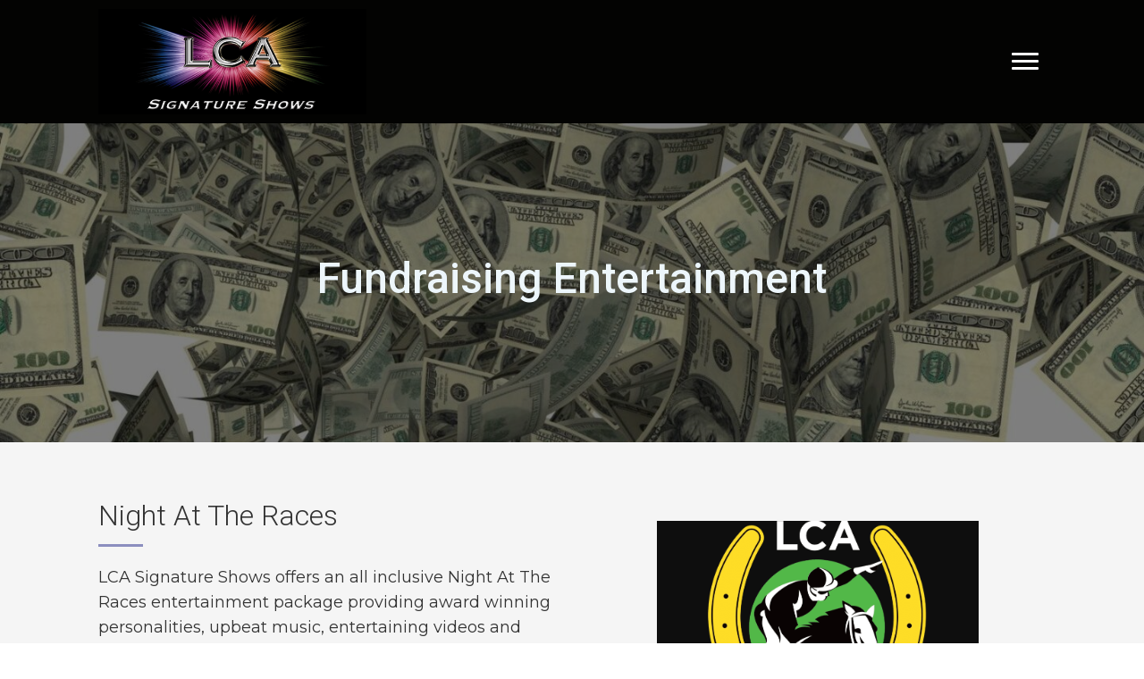

--- FILE ---
content_type: text/html; charset=UTF-8
request_url: https://www.lcasignatureshows.com/fundraising-events/
body_size: 14356
content:
<!DOCTYPE html>
<html lang="en-US">
<head>
<meta charset="UTF-8" />
<meta name='viewport' content='width=device-width, initial-scale=1.0' />
<meta http-equiv='X-UA-Compatible' content='IE=edge' />
<link rel="profile" href="https://gmpg.org/xfn/11" />
<!-- Global site tag (gtag.js) - Google Analytics -->
<script async src="https://www.googletagmanager.com/gtag/js?id=UA-23139111-1"></script>
<script>
  window.dataLayer = window.dataLayer || [];
  function gtag(){dataLayer.push(arguments);}
  gtag('js', new Date());

  gtag('config', 'UA-23139111-1');
</script><meta name='robots' content='index, follow, max-image-preview:large, max-snippet:-1, max-video-preview:-1' />

	<!-- This site is optimized with the Yoast SEO plugin v19.6.1 - https://yoast.com/wordpress/plugins/seo/ -->
	<title>Night At The Races | LCA Signature Shows</title>
	<meta name="description" content="LCA Signature Shows offers all inclusive fundraising entertainment from a Night At The Races to Reverse Raffles and Comedy Fundraisers in Cleveland, Columbus, Youngstown Ohio and Southeast Michigan. Our entertaining personalities are just the icing on the cake." />
	<link rel="canonical" href="https://www.lcasignatureshows.com/fundraising-events/" />
	<meta property="og:locale" content="en_US" />
	<meta property="og:type" content="article" />
	<meta property="og:title" content="Night At The Races | LCA Signature Shows" />
	<meta property="og:description" content="LCA Signature Shows offers all inclusive fundraising entertainment from a Night At The Races to Reverse Raffles and Comedy Fundraisers in Cleveland, Columbus, Youngstown Ohio and Southeast Michigan. Our entertaining personalities are just the icing on the cake." />
	<meta property="og:url" content="https://www.lcasignatureshows.com/fundraising-events/" />
	<meta property="og:site_name" content="LCA Signature Shows" />
	<meta property="article:modified_time" content="2020-01-02T17:48:45+00:00" />
	<meta property="og:image" content="https://lcasignatureshows.com/wp-content/uploads/2019/11/logoooo.png" />
	<meta name="twitter:card" content="summary_large_image" />
	<meta name="twitter:label1" content="Est. reading time" />
	<meta name="twitter:data1" content="5 minutes" />
	<script type="application/ld+json" class="yoast-schema-graph">{"@context":"https://schema.org","@graph":[{"@type":"WebPage","@id":"https://www.lcasignatureshows.com/fundraising-events/","url":"https://www.lcasignatureshows.com/fundraising-events/","name":"Night At The Races | LCA Signature Shows","isPartOf":{"@id":"https://www.lcasignatureshows.com/#website"},"primaryImageOfPage":{"@id":"https://www.lcasignatureshows.com/fundraising-events/#primaryimage"},"image":{"@id":"https://www.lcasignatureshows.com/fundraising-events/#primaryimage"},"thumbnailUrl":"https://lcasignatureshows.com/wp-content/uploads/2019/11/logoooo.png","datePublished":"2019-10-17T15:34:13+00:00","dateModified":"2020-01-02T17:48:45+00:00","description":"LCA Signature Shows offers all inclusive fundraising entertainment from a Night At The Races to Reverse Raffles and Comedy Fundraisers in Cleveland, Columbus, Youngstown Ohio and Southeast Michigan. Our entertaining personalities are just the icing on the cake.","breadcrumb":{"@id":"https://www.lcasignatureshows.com/fundraising-events/#breadcrumb"},"inLanguage":"en-US","potentialAction":[{"@type":"ReadAction","target":["https://www.lcasignatureshows.com/fundraising-events/"]}]},{"@type":"ImageObject","inLanguage":"en-US","@id":"https://www.lcasignatureshows.com/fundraising-events/#primaryimage","url":"https://lcasignatureshows.com/wp-content/uploads/2019/11/logoooo.png","contentUrl":"https://lcasignatureshows.com/wp-content/uploads/2019/11/logoooo.png"},{"@type":"BreadcrumbList","@id":"https://www.lcasignatureshows.com/fundraising-events/#breadcrumb","itemListElement":[{"@type":"ListItem","position":1,"name":"Home","item":"https://www.lcasignatureshows.com/"},{"@type":"ListItem","position":2,"name":"Fundraising Events"}]},{"@type":"WebSite","@id":"https://www.lcasignatureshows.com/#website","url":"https://www.lcasignatureshows.com/","name":"LCA Signature Shows","description":"Simply The Best Entertainment ANYWHERE!","potentialAction":[{"@type":"SearchAction","target":{"@type":"EntryPoint","urlTemplate":"https://www.lcasignatureshows.com/?s={search_term_string}"},"query-input":"required name=search_term_string"}],"inLanguage":"en-US"}]}</script>
	<!-- / Yoast SEO plugin. -->


<link rel='dns-prefetch' href='//fonts.googleapis.com' />
<link href='https://fonts.gstatic.com' crossorigin rel='preconnect' />
<link rel="alternate" type="application/rss+xml" title="LCA Signature Shows &raquo; Feed" href="https://www.lcasignatureshows.com/feed/" />
<link rel="alternate" type="application/rss+xml" title="LCA Signature Shows &raquo; Comments Feed" href="https://www.lcasignatureshows.com/comments/feed/" />
<link rel="alternate" title="oEmbed (JSON)" type="application/json+oembed" href="https://www.lcasignatureshows.com/wp-json/oembed/1.0/embed?url=https%3A%2F%2Fwww.lcasignatureshows.com%2Ffundraising-events%2F" />
<link rel="alternate" title="oEmbed (XML)" type="text/xml+oembed" href="https://www.lcasignatureshows.com/wp-json/oembed/1.0/embed?url=https%3A%2F%2Fwww.lcasignatureshows.com%2Ffundraising-events%2F&#038;format=xml" />
<style id='wp-img-auto-sizes-contain-inline-css' type='text/css'>
img:is([sizes=auto i],[sizes^="auto," i]){contain-intrinsic-size:3000px 1500px}
/*# sourceURL=wp-img-auto-sizes-contain-inline-css */
</style>
<style id='wp-emoji-styles-inline-css' type='text/css'>

	img.wp-smiley, img.emoji {
		display: inline !important;
		border: none !important;
		box-shadow: none !important;
		height: 1em !important;
		width: 1em !important;
		margin: 0 0.07em !important;
		vertical-align: -0.1em !important;
		background: none !important;
		padding: 0 !important;
	}
/*# sourceURL=wp-emoji-styles-inline-css */
</style>
<style id='wp-block-library-inline-css' type='text/css'>
:root{--wp-block-synced-color:#7a00df;--wp-block-synced-color--rgb:122,0,223;--wp-bound-block-color:var(--wp-block-synced-color);--wp-editor-canvas-background:#ddd;--wp-admin-theme-color:#007cba;--wp-admin-theme-color--rgb:0,124,186;--wp-admin-theme-color-darker-10:#006ba1;--wp-admin-theme-color-darker-10--rgb:0,107,160.5;--wp-admin-theme-color-darker-20:#005a87;--wp-admin-theme-color-darker-20--rgb:0,90,135;--wp-admin-border-width-focus:2px}@media (min-resolution:192dpi){:root{--wp-admin-border-width-focus:1.5px}}.wp-element-button{cursor:pointer}:root .has-very-light-gray-background-color{background-color:#eee}:root .has-very-dark-gray-background-color{background-color:#313131}:root .has-very-light-gray-color{color:#eee}:root .has-very-dark-gray-color{color:#313131}:root .has-vivid-green-cyan-to-vivid-cyan-blue-gradient-background{background:linear-gradient(135deg,#00d084,#0693e3)}:root .has-purple-crush-gradient-background{background:linear-gradient(135deg,#34e2e4,#4721fb 50%,#ab1dfe)}:root .has-hazy-dawn-gradient-background{background:linear-gradient(135deg,#faaca8,#dad0ec)}:root .has-subdued-olive-gradient-background{background:linear-gradient(135deg,#fafae1,#67a671)}:root .has-atomic-cream-gradient-background{background:linear-gradient(135deg,#fdd79a,#004a59)}:root .has-nightshade-gradient-background{background:linear-gradient(135deg,#330968,#31cdcf)}:root .has-midnight-gradient-background{background:linear-gradient(135deg,#020381,#2874fc)}:root{--wp--preset--font-size--normal:16px;--wp--preset--font-size--huge:42px}.has-regular-font-size{font-size:1em}.has-larger-font-size{font-size:2.625em}.has-normal-font-size{font-size:var(--wp--preset--font-size--normal)}.has-huge-font-size{font-size:var(--wp--preset--font-size--huge)}.has-text-align-center{text-align:center}.has-text-align-left{text-align:left}.has-text-align-right{text-align:right}.has-fit-text{white-space:nowrap!important}#end-resizable-editor-section{display:none}.aligncenter{clear:both}.items-justified-left{justify-content:flex-start}.items-justified-center{justify-content:center}.items-justified-right{justify-content:flex-end}.items-justified-space-between{justify-content:space-between}.screen-reader-text{border:0;clip-path:inset(50%);height:1px;margin:-1px;overflow:hidden;padding:0;position:absolute;width:1px;word-wrap:normal!important}.screen-reader-text:focus{background-color:#ddd;clip-path:none;color:#444;display:block;font-size:1em;height:auto;left:5px;line-height:normal;padding:15px 23px 14px;text-decoration:none;top:5px;width:auto;z-index:100000}html :where(.has-border-color){border-style:solid}html :where([style*=border-top-color]){border-top-style:solid}html :where([style*=border-right-color]){border-right-style:solid}html :where([style*=border-bottom-color]){border-bottom-style:solid}html :where([style*=border-left-color]){border-left-style:solid}html :where([style*=border-width]){border-style:solid}html :where([style*=border-top-width]){border-top-style:solid}html :where([style*=border-right-width]){border-right-style:solid}html :where([style*=border-bottom-width]){border-bottom-style:solid}html :where([style*=border-left-width]){border-left-style:solid}html :where(img[class*=wp-image-]){height:auto;max-width:100%}:where(figure){margin:0 0 1em}html :where(.is-position-sticky){--wp-admin--admin-bar--position-offset:var(--wp-admin--admin-bar--height,0px)}@media screen and (max-width:600px){html :where(.is-position-sticky){--wp-admin--admin-bar--position-offset:0px}}

/*# sourceURL=wp-block-library-inline-css */
</style><style id='global-styles-inline-css' type='text/css'>
:root{--wp--preset--aspect-ratio--square: 1;--wp--preset--aspect-ratio--4-3: 4/3;--wp--preset--aspect-ratio--3-4: 3/4;--wp--preset--aspect-ratio--3-2: 3/2;--wp--preset--aspect-ratio--2-3: 2/3;--wp--preset--aspect-ratio--16-9: 16/9;--wp--preset--aspect-ratio--9-16: 9/16;--wp--preset--color--black: #000000;--wp--preset--color--cyan-bluish-gray: #abb8c3;--wp--preset--color--white: #ffffff;--wp--preset--color--pale-pink: #f78da7;--wp--preset--color--vivid-red: #cf2e2e;--wp--preset--color--luminous-vivid-orange: #ff6900;--wp--preset--color--luminous-vivid-amber: #fcb900;--wp--preset--color--light-green-cyan: #7bdcb5;--wp--preset--color--vivid-green-cyan: #00d084;--wp--preset--color--pale-cyan-blue: #8ed1fc;--wp--preset--color--vivid-cyan-blue: #0693e3;--wp--preset--color--vivid-purple: #9b51e0;--wp--preset--gradient--vivid-cyan-blue-to-vivid-purple: linear-gradient(135deg,rgb(6,147,227) 0%,rgb(155,81,224) 100%);--wp--preset--gradient--light-green-cyan-to-vivid-green-cyan: linear-gradient(135deg,rgb(122,220,180) 0%,rgb(0,208,130) 100%);--wp--preset--gradient--luminous-vivid-amber-to-luminous-vivid-orange: linear-gradient(135deg,rgb(252,185,0) 0%,rgb(255,105,0) 100%);--wp--preset--gradient--luminous-vivid-orange-to-vivid-red: linear-gradient(135deg,rgb(255,105,0) 0%,rgb(207,46,46) 100%);--wp--preset--gradient--very-light-gray-to-cyan-bluish-gray: linear-gradient(135deg,rgb(238,238,238) 0%,rgb(169,184,195) 100%);--wp--preset--gradient--cool-to-warm-spectrum: linear-gradient(135deg,rgb(74,234,220) 0%,rgb(151,120,209) 20%,rgb(207,42,186) 40%,rgb(238,44,130) 60%,rgb(251,105,98) 80%,rgb(254,248,76) 100%);--wp--preset--gradient--blush-light-purple: linear-gradient(135deg,rgb(255,206,236) 0%,rgb(152,150,240) 100%);--wp--preset--gradient--blush-bordeaux: linear-gradient(135deg,rgb(254,205,165) 0%,rgb(254,45,45) 50%,rgb(107,0,62) 100%);--wp--preset--gradient--luminous-dusk: linear-gradient(135deg,rgb(255,203,112) 0%,rgb(199,81,192) 50%,rgb(65,88,208) 100%);--wp--preset--gradient--pale-ocean: linear-gradient(135deg,rgb(255,245,203) 0%,rgb(182,227,212) 50%,rgb(51,167,181) 100%);--wp--preset--gradient--electric-grass: linear-gradient(135deg,rgb(202,248,128) 0%,rgb(113,206,126) 100%);--wp--preset--gradient--midnight: linear-gradient(135deg,rgb(2,3,129) 0%,rgb(40,116,252) 100%);--wp--preset--font-size--small: 13px;--wp--preset--font-size--medium: 20px;--wp--preset--font-size--large: 36px;--wp--preset--font-size--x-large: 42px;--wp--preset--spacing--20: 0.44rem;--wp--preset--spacing--30: 0.67rem;--wp--preset--spacing--40: 1rem;--wp--preset--spacing--50: 1.5rem;--wp--preset--spacing--60: 2.25rem;--wp--preset--spacing--70: 3.38rem;--wp--preset--spacing--80: 5.06rem;--wp--preset--shadow--natural: 6px 6px 9px rgba(0, 0, 0, 0.2);--wp--preset--shadow--deep: 12px 12px 50px rgba(0, 0, 0, 0.4);--wp--preset--shadow--sharp: 6px 6px 0px rgba(0, 0, 0, 0.2);--wp--preset--shadow--outlined: 6px 6px 0px -3px rgb(255, 255, 255), 6px 6px rgb(0, 0, 0);--wp--preset--shadow--crisp: 6px 6px 0px rgb(0, 0, 0);}:where(.is-layout-flex){gap: 0.5em;}:where(.is-layout-grid){gap: 0.5em;}body .is-layout-flex{display: flex;}.is-layout-flex{flex-wrap: wrap;align-items: center;}.is-layout-flex > :is(*, div){margin: 0;}body .is-layout-grid{display: grid;}.is-layout-grid > :is(*, div){margin: 0;}:where(.wp-block-columns.is-layout-flex){gap: 2em;}:where(.wp-block-columns.is-layout-grid){gap: 2em;}:where(.wp-block-post-template.is-layout-flex){gap: 1.25em;}:where(.wp-block-post-template.is-layout-grid){gap: 1.25em;}.has-black-color{color: var(--wp--preset--color--black) !important;}.has-cyan-bluish-gray-color{color: var(--wp--preset--color--cyan-bluish-gray) !important;}.has-white-color{color: var(--wp--preset--color--white) !important;}.has-pale-pink-color{color: var(--wp--preset--color--pale-pink) !important;}.has-vivid-red-color{color: var(--wp--preset--color--vivid-red) !important;}.has-luminous-vivid-orange-color{color: var(--wp--preset--color--luminous-vivid-orange) !important;}.has-luminous-vivid-amber-color{color: var(--wp--preset--color--luminous-vivid-amber) !important;}.has-light-green-cyan-color{color: var(--wp--preset--color--light-green-cyan) !important;}.has-vivid-green-cyan-color{color: var(--wp--preset--color--vivid-green-cyan) !important;}.has-pale-cyan-blue-color{color: var(--wp--preset--color--pale-cyan-blue) !important;}.has-vivid-cyan-blue-color{color: var(--wp--preset--color--vivid-cyan-blue) !important;}.has-vivid-purple-color{color: var(--wp--preset--color--vivid-purple) !important;}.has-black-background-color{background-color: var(--wp--preset--color--black) !important;}.has-cyan-bluish-gray-background-color{background-color: var(--wp--preset--color--cyan-bluish-gray) !important;}.has-white-background-color{background-color: var(--wp--preset--color--white) !important;}.has-pale-pink-background-color{background-color: var(--wp--preset--color--pale-pink) !important;}.has-vivid-red-background-color{background-color: var(--wp--preset--color--vivid-red) !important;}.has-luminous-vivid-orange-background-color{background-color: var(--wp--preset--color--luminous-vivid-orange) !important;}.has-luminous-vivid-amber-background-color{background-color: var(--wp--preset--color--luminous-vivid-amber) !important;}.has-light-green-cyan-background-color{background-color: var(--wp--preset--color--light-green-cyan) !important;}.has-vivid-green-cyan-background-color{background-color: var(--wp--preset--color--vivid-green-cyan) !important;}.has-pale-cyan-blue-background-color{background-color: var(--wp--preset--color--pale-cyan-blue) !important;}.has-vivid-cyan-blue-background-color{background-color: var(--wp--preset--color--vivid-cyan-blue) !important;}.has-vivid-purple-background-color{background-color: var(--wp--preset--color--vivid-purple) !important;}.has-black-border-color{border-color: var(--wp--preset--color--black) !important;}.has-cyan-bluish-gray-border-color{border-color: var(--wp--preset--color--cyan-bluish-gray) !important;}.has-white-border-color{border-color: var(--wp--preset--color--white) !important;}.has-pale-pink-border-color{border-color: var(--wp--preset--color--pale-pink) !important;}.has-vivid-red-border-color{border-color: var(--wp--preset--color--vivid-red) !important;}.has-luminous-vivid-orange-border-color{border-color: var(--wp--preset--color--luminous-vivid-orange) !important;}.has-luminous-vivid-amber-border-color{border-color: var(--wp--preset--color--luminous-vivid-amber) !important;}.has-light-green-cyan-border-color{border-color: var(--wp--preset--color--light-green-cyan) !important;}.has-vivid-green-cyan-border-color{border-color: var(--wp--preset--color--vivid-green-cyan) !important;}.has-pale-cyan-blue-border-color{border-color: var(--wp--preset--color--pale-cyan-blue) !important;}.has-vivid-cyan-blue-border-color{border-color: var(--wp--preset--color--vivid-cyan-blue) !important;}.has-vivid-purple-border-color{border-color: var(--wp--preset--color--vivid-purple) !important;}.has-vivid-cyan-blue-to-vivid-purple-gradient-background{background: var(--wp--preset--gradient--vivid-cyan-blue-to-vivid-purple) !important;}.has-light-green-cyan-to-vivid-green-cyan-gradient-background{background: var(--wp--preset--gradient--light-green-cyan-to-vivid-green-cyan) !important;}.has-luminous-vivid-amber-to-luminous-vivid-orange-gradient-background{background: var(--wp--preset--gradient--luminous-vivid-amber-to-luminous-vivid-orange) !important;}.has-luminous-vivid-orange-to-vivid-red-gradient-background{background: var(--wp--preset--gradient--luminous-vivid-orange-to-vivid-red) !important;}.has-very-light-gray-to-cyan-bluish-gray-gradient-background{background: var(--wp--preset--gradient--very-light-gray-to-cyan-bluish-gray) !important;}.has-cool-to-warm-spectrum-gradient-background{background: var(--wp--preset--gradient--cool-to-warm-spectrum) !important;}.has-blush-light-purple-gradient-background{background: var(--wp--preset--gradient--blush-light-purple) !important;}.has-blush-bordeaux-gradient-background{background: var(--wp--preset--gradient--blush-bordeaux) !important;}.has-luminous-dusk-gradient-background{background: var(--wp--preset--gradient--luminous-dusk) !important;}.has-pale-ocean-gradient-background{background: var(--wp--preset--gradient--pale-ocean) !important;}.has-electric-grass-gradient-background{background: var(--wp--preset--gradient--electric-grass) !important;}.has-midnight-gradient-background{background: var(--wp--preset--gradient--midnight) !important;}.has-small-font-size{font-size: var(--wp--preset--font-size--small) !important;}.has-medium-font-size{font-size: var(--wp--preset--font-size--medium) !important;}.has-large-font-size{font-size: var(--wp--preset--font-size--large) !important;}.has-x-large-font-size{font-size: var(--wp--preset--font-size--x-large) !important;}
/*# sourceURL=global-styles-inline-css */
</style>

<style id='classic-theme-styles-inline-css' type='text/css'>
/*! This file is auto-generated */
.wp-block-button__link{color:#fff;background-color:#32373c;border-radius:9999px;box-shadow:none;text-decoration:none;padding:calc(.667em + 2px) calc(1.333em + 2px);font-size:1.125em}.wp-block-file__button{background:#32373c;color:#fff;text-decoration:none}
/*# sourceURL=/wp-includes/css/classic-themes.min.css */
</style>
<link rel='stylesheet' id='font-awesome-5-css' href='https://www.lcasignatureshows.com/wp-content/plugins/bb-plugin/fonts/fontawesome/css/all.min.css?ver=2.2.5.3' type='text/css' media='all' />
<link rel='stylesheet' id='ultimate-icons-css' href='https://www.lcasignatureshows.com/wp-content/uploads/bb-plugin/icons/ultimate-icons/style.css?ver=2.2.5.3' type='text/css' media='all' />
<link rel='stylesheet' id='jquery-bxslider-css' href='https://www.lcasignatureshows.com/wp-content/plugins/bb-plugin/css/jquery.bxslider.css?ver=2.2.5.3' type='text/css' media='all' />
<link rel='stylesheet' id='fl-builder-layout-44-css' href='https://www.lcasignatureshows.com/wp-content/uploads/bb-plugin/cache/44-layout.css?ver=9a9183fd6947ca878e1b1c03d7389858' type='text/css' media='all' />
<link rel='stylesheet' id='fl-builder-layout-bundle-fa68f4bf1e294305340704ef7d73b384-css' href='https://www.lcasignatureshows.com/wp-content/uploads/bb-plugin/cache/fa68f4bf1e294305340704ef7d73b384-layout-bundle.css?ver=2.2.5.3-1.2.4.2' type='text/css' media='all' />
<link rel='stylesheet' id='jquery-magnificpopup-css' href='https://www.lcasignatureshows.com/wp-content/plugins/bb-plugin/css/jquery.magnificpopup.min.css?ver=2.2.5.3' type='text/css' media='all' />
<link rel='stylesheet' id='bootstrap-css' href='https://www.lcasignatureshows.com/wp-content/themes/bb-theme/css/bootstrap.min.css?ver=1.7.4.1' type='text/css' media='all' />
<link rel='stylesheet' id='fl-automator-skin-css' href='https://www.lcasignatureshows.com/wp-content/uploads/bb-theme/skin-63677875e4ffc.css?ver=1.7.4.1' type='text/css' media='all' />
<link rel='stylesheet' id='pp-animate-css' href='https://www.lcasignatureshows.com/wp-content/plugins/bbpowerpack/assets/css/animate.min.css?ver=3.5.1' type='text/css' media='all' />
<link rel='stylesheet' id='fl-builder-google-fonts-67d97014cdbca930890b3dfe9d4934cc-css' href='//fonts.googleapis.com/css?family=Montserrat%3A300%2C400%2C700%7CRoboto%3A500%2C300%2C400&#038;ver=6.9' type='text/css' media='all' />
<script type="text/javascript" id="jquery-core-js-extra">
/* <![CDATA[ */
var uabb = {"ajax_url":"https://www.lcasignatureshows.com/wp-admin/admin-ajax.php"};
//# sourceURL=jquery-core-js-extra
/* ]]> */
</script>
<script type="text/javascript" src="https://www.lcasignatureshows.com/wp-includes/js/jquery/jquery.min.js?ver=3.7.1" id="jquery-core-js"></script>
<script type="text/javascript" src="https://www.lcasignatureshows.com/wp-includes/js/jquery/jquery-migrate.min.js?ver=3.4.1" id="jquery-migrate-js"></script>
<script type="text/javascript" id="zxcvbn-async-js-extra">
/* <![CDATA[ */
var _zxcvbnSettings = {"src":"https://www.lcasignatureshows.com/wp-includes/js/zxcvbn.min.js"};
//# sourceURL=zxcvbn-async-js-extra
/* ]]> */
</script>
<script type="text/javascript" src="https://www.lcasignatureshows.com/wp-includes/js/zxcvbn-async.min.js?ver=1.0" id="zxcvbn-async-js"></script>
<script type="text/javascript" src="https://www.lcasignatureshows.com/wp-includes/js/imagesloaded.min.js?ver=6.9" id="imagesloaded-js"></script>
<script type="text/javascript" id="smush-lazy-load-js-before">
/* <![CDATA[ */
window.lazySizesConfig = window.lazySizesConfig || {};

window.lazySizesConfig.lazyClass    = 'lazyload';
window.lazySizesConfig.loadingClass = 'lazyloading';
window.lazySizesConfig.loadedClass  = 'lazyloaded';

lazySizesConfig.loadMode = 1;
//# sourceURL=smush-lazy-load-js-before
/* ]]> */
</script>
<script type="text/javascript" src="https://www.lcasignatureshows.com/wp-content/plugins/wp-smush-pro/app/assets/js/smush-lazy-load.min.js?ver=3.2.4" id="smush-lazy-load-js"></script>
<script type="text/javascript" id="smush-lazy-load-js-after">
/* <![CDATA[ */
lazySizes.init();
//# sourceURL=smush-lazy-load-js-after
/* ]]> */
</script>
<link rel="https://api.w.org/" href="https://www.lcasignatureshows.com/wp-json/" /><link rel="alternate" title="JSON" type="application/json" href="https://www.lcasignatureshows.com/wp-json/wp/v2/pages/44" /><link rel="EditURI" type="application/rsd+xml" title="RSD" href="https://www.lcasignatureshows.com/xmlrpc.php?rsd" />
<link rel='shortlink' href='https://www.lcasignatureshows.com/?p=44' />
<style type="text/css">.recentcomments a{display:inline !important;padding:0 !important;margin:0 !important;}</style><link rel="icon" href="https://www.lcasignatureshows.com/wp-content/uploads/2019/10/fav.jpg" sizes="32x32" />
<link rel="icon" href="https://www.lcasignatureshows.com/wp-content/uploads/2019/10/fav.jpg" sizes="192x192" />
<link rel="apple-touch-icon" href="https://www.lcasignatureshows.com/wp-content/uploads/2019/10/fav.jpg" />
<meta name="msapplication-TileImage" content="https://www.lcasignatureshows.com/wp-content/uploads/2019/10/fav.jpg" />
		<style type="text/css" id="wp-custom-css">
			


.gfield_checkbox label {
    font-weight: normal;
}
.pp-advanced-menu .menu-item a{display:inline-block}
.menu-item a:focus{outline:0px}
.pp-advanced-menu .menu-item a:hover {
    color: #d0a459 !important;
}
.pp-advanced-menu .current-menu-item a {
    color: #d0a459 !important;
}

@media screen and (max-width:768px){
	ul#menu-main-menu{margin-top:0px !important}
	.fl-col-small{max-width:100% !important}
	.gform_wrapper input:not([type=radio]):not([type=checkbox]):not([type=image]):not([type=file]) {
    line-height: 1;
    min-height: 2rem;
}
	footer .menu-item {border:0px !important}
	#gform_confirmation_message_1 p {
    margin-bottom: 0px !important;
}
	footer .menu-item a{display:inline-block; padding:7px 0px !important}
}		</style>
		<link rel='stylesheet' id='fl-builder-google-fonts-18d61aa7c90d640bf24372a13deabf08-css' href='//fonts.googleapis.com/css?family=Roboto%3A500%2C300&#038;ver=6.9' type='text/css' media='all' />
</head>
<body class="wp-singular page-template-default page page-id-44 wp-theme-bb-theme fl-builder fl-theme-builder-header fl-theme-builder-footer fl-framework-bootstrap fl-preset-default fl-full-width fl-scroll-to-top fl-search-active" itemscope="itemscope" itemtype="https://schema.org/WebPage">
<a aria-label="Skip to content" class="fl-screen-reader-text" href="#fl-main-content">Skip to content</a><div class="fl-page">
	<header class="fl-builder-content fl-builder-content-9 fl-builder-global-templates-locked" data-post-id="9" itemscope="itemscope" itemtype="http://schema.org/WPHeader" data-type="header" data-sticky="0" data-shrink="0" data-overlay="0" data-overlay-bg="transparent"><div id="head4header" class="fl-row fl-row-full-width fl-row-bg-color fl-node-5da873a032344" data-node="5da873a032344">
	<div class="fl-row-content-wrap">
		<div class="uabb-row-separator uabb-top-row-separator" >
</div>
						<div class="fl-row-content fl-row-fixed-width fl-node-content">
		
<div class="fl-col-group fl-node-5da873a032349 fl-col-group-equal-height fl-col-group-align-center fl-col-group-custom-width" data-node="5da873a032349">
			<div class="fl-col fl-node-5da873a03234b fl-col-small" data-node="5da873a03234b">
	<div class="fl-col-content fl-node-content">
	<div id="head4logo" class="fl-module fl-module-photo fl-node-5da873a03234d" data-node="5da873a03234d">
	<div class="fl-module-content fl-node-content">
		<div class="fl-photo fl-photo-align-left" itemscope itemtype="https://schema.org/ImageObject">
	<div class="fl-photo-content fl-photo-img-png">
				<a href="https://www.lcasignatureshows.com" target="_self" itemprop="url">
				<img loading="lazy" decoding="async" width="1024" height="404"   alt="09f4780d-7ca4-48e8-8d61-816834fbb625LCA Main Logo" itemprop="image" title="09f4780d-7ca4-48e8-8d61-816834fbb625LCA Main Logo"  data-no-lazy="1" data-srcset="https://www.lcasignatureshows.com/wp-content/uploads/2019/10/09f4780d-7ca4-48e8-8d61-816834fbb625LCA-Main-Logo.png 1024w, https://www.lcasignatureshows.com/wp-content/uploads/2019/10/09f4780d-7ca4-48e8-8d61-816834fbb625LCA-Main-Logo-300x118.png 300w, https://www.lcasignatureshows.com/wp-content/uploads/2019/10/09f4780d-7ca4-48e8-8d61-816834fbb625LCA-Main-Logo-768x303.png 768w" sizes="auto, (max-width: 1024px) 100vw, 1024px" data-src="https://lcasignatureshows.com/wp-content/uploads/2019/10/09f4780d-7ca4-48e8-8d61-816834fbb625LCA-Main-Logo.png" class="fl-photo-img wp-image-294 lazyload" src="[data-uri]" /><noscript><img loading="lazy" decoding="async" width="1024" height="404" class="fl-photo-img wp-image-294" src="https://lcasignatureshows.com/wp-content/uploads/2019/10/09f4780d-7ca4-48e8-8d61-816834fbb625LCA-Main-Logo.png" alt="09f4780d-7ca4-48e8-8d61-816834fbb625LCA Main Logo" itemprop="image" title="09f4780d-7ca4-48e8-8d61-816834fbb625LCA Main Logo"  data-no-lazy="1" srcset="https://www.lcasignatureshows.com/wp-content/uploads/2019/10/09f4780d-7ca4-48e8-8d61-816834fbb625LCA-Main-Logo.png 1024w, https://www.lcasignatureshows.com/wp-content/uploads/2019/10/09f4780d-7ca4-48e8-8d61-816834fbb625LCA-Main-Logo-300x118.png 300w, https://www.lcasignatureshows.com/wp-content/uploads/2019/10/09f4780d-7ca4-48e8-8d61-816834fbb625LCA-Main-Logo-768x303.png 768w" sizes="auto, (max-width: 1024px) 100vw, 1024px" /></noscript>
				</a>
					</div>
	</div>
	</div>
</div>
	</div>
</div>
			<div class="fl-col fl-node-5db7f3b7efe63 fl-col-small" data-node="5db7f3b7efe63">
	<div class="fl-col-content fl-node-content">
	<div id="head4menu" class="fl-module fl-module-pp-advanced-menu fl-node-5da873a03234e" data-node="5da873a03234e">
	<div class="fl-module-content fl-node-content">
		<div class="pp-advanced-menu-mobile-toggle hamburger"><div class="pp-hamburger"><div class="pp-hamburger-box"><div class="pp-hamburger-inner"></div></div></div></div><div class="pp-advanced-menu pp-advanced-menu-accordion-collapse off-canvas">
	<div class="pp-clear"></div>
	<div class="pp-off-canvas-menu pp-menu-right">
		<div class="pp-menu-close-btn">×</div>

		
		<ul id="menu-main-menu" class="menu pp-advanced-menu-horizontal pp-toggle-arrows"><li id="menu-item-15" class="menu-item menu-item-type-post_type menu-item-object-page menu-item-home"><a href="https://www.lcasignatureshows.com/" tabindex="0" role="link"><span class="menu-item-text">Home</span></a></li>
<li id="menu-item-45" class="menu-item menu-item-type-post_type menu-item-object-page current-menu-item page_item page-item-44 current_page_item"><a href="https://www.lcasignatureshows.com/fundraising-events/" tabindex="0" role="link"><span class="menu-item-text">Fundraising Events</span></a></li>
<li id="menu-item-58" class="menu-item menu-item-type-post_type menu-item-object-page"><a href="https://www.lcasignatureshows.com/dj-events/" tabindex="0" role="link"><span class="menu-item-text">DJ Events</span></a></li>
<li id="menu-item-69" class="menu-item menu-item-type-post_type menu-item-object-page"><a href="https://www.lcasignatureshows.com/game-shows/" tabindex="0" role="link"><span class="menu-item-text">Game Shows</span></a></li>
</ul>
		
	</div>
</div>
	</div>
</div>
	</div>
</div>
	</div>
		</div>
	</div>
</div>
</header><div class="uabb-js-breakpoint" style="display: none;"></div>	<div id="fl-main-content" class="fl-page-content" itemprop="mainContentOfPage">

		
<div class="fl-content-full container">
	<div class="row">
		<div class="fl-content col-md-12">
			<article class="fl-post post-44 page type-page status-publish hentry" id="fl-post-44" itemscope="itemscope" itemtype="https://schema.org/CreativeWork">

			<div class="fl-post-content clearfix" itemprop="text">
		<div class="fl-builder-content fl-builder-content-44 fl-builder-content-primary fl-builder-global-templates-locked" data-post-id="44"><div class="fl-row fl-row-full-width fl-row-bg-photo fl-node-5da889d5b6aba fl-row-bg-overlay" data-node="5da889d5b6aba">
	<div class="fl-row-content-wrap">
		<div class="uabb-row-separator uabb-top-row-separator" >
</div>
						<div class="fl-row-content fl-row-fixed-width fl-node-content">
		
<div class="fl-col-group fl-node-5da889d5b6ac2" data-node="5da889d5b6ac2">
			<div class="fl-col fl-node-5da889d5b6ac3" data-node="5da889d5b6ac3">
	<div class="fl-col-content fl-node-content">
	<div class="fl-module fl-module-pp-spacer fl-node-5da889d5b6ac5" data-node="5da889d5b6ac5">
	<div class="fl-module-content fl-node-content">
		<div class="pp-spacer-module">
    </div>
	</div>
</div>
	</div>
</div>
	</div>

<div class="fl-col-group fl-node-5da889d5b6abf" data-node="5da889d5b6abf">
			<div class="fl-col fl-node-5da889d5b6ac0" data-node="5da889d5b6ac0">
	<div class="fl-col-content fl-node-content">
	<div class="fl-module fl-module-pp-heading fl-node-5da889d5b6ac1" data-node="5da889d5b6ac1">
	<div class="fl-module-content fl-node-content">
		<div class="pp-heading-content">
		<div class="pp-heading  pp-center">

		<h1 class="heading-title">

			
			<span class="title-text pp-primary-title">Fundraising Entertainment</span>
			
			
		</h1>

	</div>
		
	</div>
	</div>
</div>
<div class="fl-module fl-module-pp-spacer fl-node-5da889d5b6ac4" data-node="5da889d5b6ac4">
	<div class="fl-module-content fl-node-content">
		<div class="pp-spacer-module">
    </div>
	</div>
</div>
	</div>
</div>
	</div>
		</div>
	</div>
</div>
<div class="fl-row fl-row-full-width fl-row-bg-color fl-node-5da889d5b6ad0" data-node="5da889d5b6ad0">
	<div class="fl-row-content-wrap">
		<div class="uabb-row-separator uabb-top-row-separator" >
</div>
						<div class="fl-row-content fl-row-fixed-width fl-node-content">
		
<div class="fl-col-group fl-node-5da889d5b6ad1 fl-col-group-equal-height fl-col-group-align-center" data-node="5da889d5b6ad1">
			<div class="fl-col fl-node-5da889d5b6ad2 fl-col-small" data-node="5da889d5b6ad2">
	<div class="fl-col-content fl-node-content">
	<div class="fl-module fl-module-pp-heading fl-node-5da889d5b6ad4" data-node="5da889d5b6ad4">
	<div class="fl-module-content fl-node-content">
		<div class="pp-heading-content">
		<div class="pp-heading  pp-left">

		<h2 class="heading-title">

			
			<span class="title-text pp-primary-title">Night At The Races</span>
			
			
		</h2>

	</div>
			<div class="pp-heading-separator line_only pp-left">

						
							<span class="pp-separator-line"></span>
			
			
		</div>
				<div class="pp-sub-heading">
			<p>LCA Signature Shows offers an all inclusive Night At The Races entertainment package providing award winning personalities, upbeat music, entertaining videos and exciting live race announcers calling each race by the horse’s names that your supporters purchased. From our impressive custom betting windows to our professional staff, you can start counting your profits for years to come.</p>		</div>
	
	</div>
	</div>
</div>
	</div>
</div>
			<div class="fl-col fl-node-5da889d5b6ad3 fl-col-small" data-node="5da889d5b6ad3">
	<div class="fl-col-content fl-node-content">
	<div class="fl-module fl-module-photo fl-node-5dc56c95b79b9" data-node="5dc56c95b79b9">
	<div class="fl-module-content fl-node-content">
		<div class="fl-photo fl-photo-align-center" itemscope itemtype="https://schema.org/ImageObject">
	<div class="fl-photo-content fl-photo-img-png">
				<img fetchpriority="high" decoding="async" width="919" height="628"  src="https://lcasignatureshows.com/wp-content/uploads/2019/11/logoooo.png" alt="logoooo" itemprop="image" title="logoooo" srcset="https://www.lcasignatureshows.com/wp-content/uploads/2019/11/logoooo.png 919w, https://www.lcasignatureshows.com/wp-content/uploads/2019/11/logoooo-300x205.png 300w, https://www.lcasignatureshows.com/wp-content/uploads/2019/11/logoooo-768x525.png 768w" sizes="(max-width: 919px) 100vw, 919px" class="fl-photo-img wp-image-300 no-lazyload" />
					</div>
	</div>
	</div>
</div>
	</div>
</div>
	</div>
		</div>
	</div>
</div>
<div class="fl-row fl-row-full-width fl-row-bg-none fl-node-5da889d5b6ac7" data-node="5da889d5b6ac7">
	<div class="fl-row-content-wrap">
		<div class="uabb-row-separator uabb-top-row-separator" >
</div>
						<div class="fl-row-content fl-row-fixed-width fl-node-content">
		
<div class="fl-col-group fl-node-5da889d5b6ac8" data-node="5da889d5b6ac8">
			<div class="fl-col fl-node-5da889d5b6ac9 fl-col-has-cols" data-node="5da889d5b6ac9">
	<div class="fl-col-content fl-node-content">
	
<div class="fl-col-group fl-node-5da889d5b6acb fl-col-group-nested fl-col-group-equal-height fl-col-group-align-center" data-node="5da889d5b6acb">
			<div class="fl-col fl-node-5da889d5b6acc fl-col-small" data-node="5da889d5b6acc">
	<div class="fl-col-content fl-node-content">
	<div class="fl-module fl-module-pp-image fl-node-5da889d5b6ace" data-node="5da889d5b6ace">
	<div class="fl-module-content fl-node-content">
		<div class="pp-photo-container">
	<div class="pp-photo pp-photo-align-center pp-photo-align-responsive-center" itemscope itemtype="http://schema.org/ImageObject">
		<div class="pp-photo-content ">
			<div class="pp-photo-content-inner">
										<img loading="lazy" decoding="async" width="1666" height="1140"  src="https://lcasignatureshows.com/wp-content/uploads/2019/10/fmf_124697.jpg" alt="fm=f_124697" itemprop="image" srcset="https://www.lcasignatureshows.com/wp-content/uploads/2019/10/fmf_124697.jpg 1666w, https://www.lcasignatureshows.com/wp-content/uploads/2019/10/fmf_124697-300x205.jpg 300w, https://www.lcasignatureshows.com/wp-content/uploads/2019/10/fmf_124697-768x526.jpg 768w, https://www.lcasignatureshows.com/wp-content/uploads/2019/10/fmf_124697-1024x701.jpg 1024w" sizes="auto, (max-width: 1666px) 100vw, 1666px" class="pp-photo-img wp-image-233 no-lazyload" />
						<div class="pp-overlay-bg"></div>
																					</div>
		</div>
	</div>
</div>
	</div>
</div>
	</div>
</div>
			<div class="fl-col fl-node-5da889d5b6acd" data-node="5da889d5b6acd">
	<div class="fl-col-content fl-node-content">
	<div class="fl-module fl-module-rich-text fl-node-5da889d5b6acf" data-node="5da889d5b6acf">
	<div class="fl-module-content fl-node-content">
		<div class="fl-rich-text">
	<p>A Night At The Races is a great fundraising idea for charities and non-profits. Hundreds of organizations consider us the best Night at the Races provider in Cleveland, Columbus and all of Northeast Ohio.</p>
<p>If this is your organizations first time planning a Night At The Races, check out the “How To Sell Your Night At The Races Fundraiser?” info below.</p>
<p>If you would like to utilize our race night entertainment as a stand alone fun event known as a Derby Party, click the link below to see what’s included.</p>
</div>
	</div>
</div>
<div class="fl-module fl-module-pp-smart-button fl-node-5da889d5b6ac6" data-node="5da889d5b6ac6">
	<div class="fl-module-content fl-node-content">
		<div class="pp-button-wrap pp-button-width-auto">
	<a href="/wp-content/uploads/2019/10/nightattheraces.pdf" target="_blank" class="pp-button" role="button" rel="noopener" >
				<span class="pp-button-text">Derby Party</span>
			</a>
</div>
	</div>
</div>
	</div>
</div>
	</div>
	</div>
</div>
	</div>
		</div>
	</div>
</div>
<div class="fl-row fl-row-full-width fl-row-bg-photo fl-node-5da889d5b6ad8 fl-row-bg-overlay" data-node="5da889d5b6ad8">
	<div class="fl-row-content-wrap">
		<div class="uabb-row-separator uabb-top-row-separator" >
</div>
						<div class="fl-row-content fl-row-fixed-width fl-node-content">
		
<div class="fl-col-group fl-node-5da889d5b6ad9" data-node="5da889d5b6ad9">
			<div class="fl-col fl-node-5da889d5b6ada fl-col-has-cols" data-node="5da889d5b6ada">
	<div class="fl-col-content fl-node-content">
	<div class="fl-module fl-module-pp-heading fl-node-5da889d5b6ad7" data-node="5da889d5b6ad7">
	<div class="fl-module-content fl-node-content">
		<div class="pp-heading-content">
		<div class="pp-heading  pp-center">

		<h3 class="heading-title">

			
			<span class="title-text pp-primary-title">How to Sell Your Night At The Races Fundraiser?</span>
			
			
		</h3>

	</div>
			<div class="pp-heading-separator line_only pp-center">

						
							<span class="pp-separator-line"></span>
			
			
		</div>
		
	</div>
	</div>
</div>

<div class="fl-col-group fl-node-5da88ca62e19a fl-col-group-nested fl-col-group-equal-height fl-col-group-align-top fl-col-group-custom-width" data-node="5da88ca62e19a">
			<div class="fl-col fl-node-5da88ca62e5c3 fl-col-small" data-node="5da88ca62e5c3">
	<div class="fl-col-content fl-node-content">
	<div class="fl-module fl-module-pp-iconlist fl-node-5da8f36060327" data-node="5da8f36060327">
	<div class="fl-module-content fl-node-content">
		
<div class="pp-icon-list pp-user-agent-">
	<ul class="pp-icon-list-items pp-list-type-icon">
	
		
			<li class="pp-icon-list-item pp-icon-list-item-0">
				<span class="pp-list-item-icon far fa-arrow-alt-circle-right"></span>
				<span class="pp-list-item-text">Create excitement and get the word out</span>
			</li>

		
		</ul>
</div>
	</div>
</div>
<div class="fl-module fl-module-pp-iconlist fl-node-5da8f3e645a75" data-node="5da8f3e645a75">
	<div class="fl-module-content fl-node-content">
		
<div class="pp-icon-list pp-user-agent-">
	<ul class="pp-icon-list-items pp-list-type-icon">
	
		
			<li class="pp-icon-list-item pp-icon-list-item-0">
				<span class="pp-list-item-icon fas fa-arrow-right"></span>
				<span class="pp-list-item-text">Place Ads via the internet and print</span>
			</li>

		
			<li class="pp-icon-list-item pp-icon-list-item-1">
				<span class="pp-list-item-icon fas fa-arrow-right"></span>
				<span class="pp-list-item-text">Send out invites to "Save The Date" on social media</span>
			</li>

		
			<li class="pp-icon-list-item pp-icon-list-item-2">
				<span class="pp-list-item-icon fas fa-arrow-right"></span>
				<span class="pp-list-item-text">Create an event on Facebook and invite your Friends</span>
			</li>

		
		</ul>
</div>
	</div>
</div>
<div class="fl-module fl-module-pp-iconlist fl-node-5da8f48b82f62" data-node="5da8f48b82f62">
	<div class="fl-module-content fl-node-content">
		
<div class="pp-icon-list pp-user-agent-">
	<ul class="pp-icon-list-items pp-list-type-icon">
	
		
			<li class="pp-icon-list-item pp-icon-list-item-0">
				<span class="pp-list-item-icon far fa-arrow-alt-circle-right"></span>
				<span class="pp-list-item-text">Print and sell admission tickets</span>
			</li>

		
		</ul>
</div>
	</div>
</div>
<div class="fl-module fl-module-pp-iconlist fl-node-5da8f4ab1243c" data-node="5da8f4ab1243c">
	<div class="fl-module-content fl-node-content">
		
<div class="pp-icon-list pp-user-agent-">
	<ul class="pp-icon-list-items pp-list-type-icon">
	
		
			<li class="pp-icon-list-item pp-icon-list-item-0">
				<span class="pp-list-item-icon far fa-arrow-alt-circle-right"></span>
				<span class="pp-list-item-text">Sell horses</span>
			</li>

		
		</ul>
</div>
	</div>
</div>
<div class="fl-module fl-module-pp-iconlist fl-node-5da8f4be698ba" data-node="5da8f4be698ba">
	<div class="fl-module-content fl-node-content">
		
<div class="pp-icon-list pp-user-agent-">
	<ul class="pp-icon-list-items pp-list-type-icon">
	
		
			<li class="pp-icon-list-item pp-icon-list-item-0">
				<span class="pp-list-item-icon far fa-arrow-alt-circle-right"></span>
				<span class="pp-list-item-text">Sell advertisement in the <a href="/wp-content/uploads/2019/10/racecprogram.pdf" target="blank">race program</a></span>
			</li>

		
		</ul>
</div>
	</div>
</div>
<div class="fl-module fl-module-pp-iconlist fl-node-5da8f4ee00897" data-node="5da8f4ee00897">
	<div class="fl-module-content fl-node-content">
		
<div class="pp-icon-list pp-user-agent-">
	<ul class="pp-icon-list-items pp-list-type-icon">
	
		
			<li class="pp-icon-list-item pp-icon-list-item-0">
				<span class="pp-list-item-icon far fa-arrow-alt-circle-right"></span>
				<span class="pp-list-item-text">Sell race sponsorships</span>
			</li>

		
		</ul>
</div>
	</div>
</div>
<div class="fl-module fl-module-pp-iconlist fl-node-5da8f4fe98cbb" data-node="5da8f4fe98cbb">
	<div class="fl-module-content fl-node-content">
		
<div class="pp-icon-list pp-user-agent-">
	<ul class="pp-icon-list-items pp-list-type-icon">
	
		
			<li class="pp-icon-list-item pp-icon-list-item-0">
				<span class="pp-list-item-icon far fa-arrow-alt-circle-right"></span>
				<span class="pp-list-item-text">Sell tables (Corporate or Group)</span>
			</li>

		
		</ul>
</div>
	</div>
</div>
	</div>
</div>
			<div class="fl-col fl-node-5da88d992287f fl-col-small" data-node="5da88d992287f">
	<div class="fl-col-content fl-node-content">
	<div class="fl-module fl-module-pp-iconlist fl-node-5da8f51a56da5" data-node="5da8f51a56da5">
	<div class="fl-module-content fl-node-content">
		
<div class="pp-icon-list pp-user-agent-">
	<ul class="pp-icon-list-items pp-list-type-icon">
	
		
			<li class="pp-icon-list-item pp-icon-list-item-0">
				<span class="pp-list-item-icon far fa-arrow-alt-circle-right"></span>
				<span class="pp-list-item-text"> Solicit businesses and individuals for donations:</span>
			</li>

		
		</ul>
</div>
	</div>
</div>
<div class="fl-module fl-module-pp-iconlist fl-node-5da8f534d6d42" data-node="5da8f534d6d42">
	<div class="fl-module-content fl-node-content">
		
<div class="pp-icon-list pp-user-agent-">
	<ul class="pp-icon-list-items pp-list-type-icon">
	
		
			<li class="pp-icon-list-item pp-icon-list-item-0">
				<span class="pp-list-item-icon fas fa-arrow-right"></span>
				<span class="pp-list-item-text">Cash donations</span>
			</li>

		
			<li class="pp-icon-list-item pp-icon-list-item-1">
				<span class="pp-list-item-icon fas fa-arrow-right"></span>
				<span class="pp-list-item-text">Gift cards or coupons for free services (great for door prizes)</span>
			</li>

		
			<li class="pp-icon-list-item pp-icon-list-item-2">
				<span class="pp-list-item-icon fas fa-arrow-right"></span>
				<span class="pp-list-item-text">Gift items (great for Chinese raffle) larger items can be raffled by themselves while smaller gift items can be assembled into themed baskets, i.e.; “Movie Night” basket, “Pamper Yourself” basket, “Romance” basket, etc.</span>
			</li>

		
			<li class="pp-icon-list-item pp-icon-list-item-3">
				<span class="pp-list-item-icon fas fa-arrow-right"></span>
				<span class="pp-list-item-text">Bucket of booze (fill up a huge bucket or cooler with assorted adult beverages) Sell these tickets for a price higher than the Chinese raffle tickets.</span>
			</li>

		
			<li class="pp-icon-list-item pp-icon-list-item-4">
				<span class="pp-list-item-icon fas fa-arrow-right"></span>
				<span class="pp-list-item-text">Big ticket items i.e.; autographed sports memorabilia, paintings, golf bags, corn hole sets, etc. (silent auction items)</span>
			</li>

		
		</ul>
</div>
	</div>
</div>
	</div>
</div>
	</div>
<div class="fl-module fl-module-pp-smart-button fl-node-5da890d6df661" data-node="5da890d6df661">
	<div class="fl-module-content fl-node-content">
		<div class="pp-button-wrap pp-button-width-auto">
	<a href="/wp-content/uploads/2019/10/order-form.pdf" target="_blank" class="pp-button" role="button" rel="noopener" >
				<span class="pp-button-text">Order Form Sample</span>
			</a>
</div>
	</div>
</div>
	</div>
</div>
	</div>
		</div>
	</div>
</div>
<div class="fl-row fl-row-full-width fl-row-bg-none fl-node-5da90a27d20e4" data-node="5da90a27d20e4">
	<div class="fl-row-content-wrap">
		<div class="uabb-row-separator uabb-top-row-separator" >
</div>
						<div class="fl-row-content fl-row-fixed-width fl-node-content">
		
<div class="fl-col-group fl-node-5da90a28501a3" data-node="5da90a28501a3">
			<div class="fl-col fl-node-5da90a2850696" data-node="5da90a2850696">
	<div class="fl-col-content fl-node-content">
	<div class="fl-module fl-module-pp-heading fl-node-5da90b9b33f47" data-node="5da90b9b33f47">
	<div class="fl-module-content fl-node-content">
		<div class="pp-heading-content">
		<div class="pp-heading  pp-center">

		<h3 class="heading-title">

			
			<span class="title-text pp-primary-title">Around The Track Excitement!</span>
			
			
		</h3>

	</div>
			<div class="pp-heading-separator line_only pp-center">

						
							<span class="pp-separator-line"></span>
			
			
		</div>
		
	</div>
	</div>
</div>
<div class="fl-module fl-module-adv-testimonials fl-node-5da90a27cd134" data-node="5da90a27cd134">
	<div class="fl-module-content fl-node-content">
			<div class="uabb-module-content uabb-testimonials-wrap compact">
		<div class="uabb-testimonials uabb-testimonial-top">
							<div class="uabb-testimonial uabb-testimonial0">
										<div class="uabb-testimonial-photo uabb-testimonial-top testimonial-photo5da90a27cd134 square">
						<div class="uabb-module-content uabb-imgicon-wrap">				<span class="uabb-icon-wrap">
			<span class="uabb-icon">
				<i class="ua-icon ua-icon-mustache"></i>
			</span>
		</span>
	
		</div>					</div>
					
					<div class="uabb-testimonial-info uabb-testimonial-top testimonial-info5da90a27cd134" style="
																									">
						
						<div class="uabb-testimonial-author-description uabb-text-editor testimonial-author-description5da90a27cd134">
							<p><em>"Thank you so much for the wonderful job you did for our Night at the Races fundraiser on February 24th. Everyone RAVED about you and your crew. I would like to get a deposit to you and lock in the date for next year."</em></p>						</div>
													<div class="uabb-testimonial-author testimonial-author5da90a27cd134">
								<h4 class='uabb-testimonial-author-name testimonial-author-name5da90a27cd134'>R. Spencer</h4>								<div class="uabb-testimonial-author-designation testimonial-author-designation5da90a27cd134">
									Cleveland, OH								</div>
							</div>
												</div>
				</div>
								<div class="uabb-testimonial uabb-testimonial1">
										<div class="uabb-testimonial-photo uabb-testimonial-top testimonial-photo5da90a27cd134 square">
						<div class="uabb-module-content uabb-imgicon-wrap">				<span class="uabb-icon-wrap">
			<span class="uabb-icon">
				<i class="ua-icon ua-icon-mustache"></i>
			</span>
		</span>
	
		</div>					</div>
					
					<div class="uabb-testimonial-info uabb-testimonial-top testimonial-info5da90a27cd134" style="
																									">
						
						<div class="uabb-testimonial-author-description uabb-text-editor testimonial-author-description5da90a27cd134">
							<p><em>"If you want the best Night at the Races provider, there is no one better than the folks at LCA Night at the Races. They were highly recommended to us and we will recommend them to anyone needing a professional, organized and entertaining race company."</em></p>						</div>
													<div class="uabb-testimonial-author testimonial-author5da90a27cd134">
								<h4 class='uabb-testimonial-author-name testimonial-author-name5da90a27cd134'>J. Kerns</h4>								<div class="uabb-testimonial-author-designation testimonial-author-designation5da90a27cd134">
									Columbus, OH								</div>
							</div>
												</div>
				</div>
								<div class="uabb-testimonial uabb-testimonial2">
										<div class="uabb-testimonial-photo uabb-testimonial-top testimonial-photo5da90a27cd134 square">
						<div class="uabb-module-content uabb-imgicon-wrap">				<span class="uabb-icon-wrap">
			<span class="uabb-icon">
				<i class="ua-icon ua-icon-mustache"></i>
			</span>
		</span>
	
		</div>					</div>
					
					<div class="uabb-testimonial-info uabb-testimonial-top testimonial-info5da90a27cd134" style="
																									">
						
						<div class="uabb-testimonial-author-description uabb-text-editor testimonial-author-description5da90a27cd134">
							<p><em>"LCA does a great job for us on our Annual Poland Rotary Night at the Races event in Poland, Ohio. They set everything up and we don't have to worry about making sure the races are done properly because their staff does it all for us! We will continue to use them each year :)"</em></p>						</div>
													<div class="uabb-testimonial-author testimonial-author5da90a27cd134">
								<h4 class='uabb-testimonial-author-name testimonial-author-name5da90a27cd134'>Mary Ann C.</h4>								<div class="uabb-testimonial-author-designation testimonial-author-designation5da90a27cd134">
									Youngstown, OH								</div>
							</div>
												</div>
				</div>
								<div class="uabb-testimonial uabb-testimonial3">
										<div class="uabb-testimonial-photo uabb-testimonial-top testimonial-photo5da90a27cd134 square">
						<div class="uabb-module-content uabb-imgicon-wrap">				<span class="uabb-icon-wrap">
			<span class="uabb-icon">
				<i class="ua-icon ua-icon-mustache"></i>
			</span>
		</span>
	
		</div>					</div>
					
					<div class="uabb-testimonial-info uabb-testimonial-top testimonial-info5da90a27cd134" style="
																									">
						
						<div class="uabb-testimonial-author-description uabb-text-editor testimonial-author-description5da90a27cd134">
							<p><em>"I want to say that Rob and Erin were AMAZING on Saturday!!! We definitely want to book them again for next year. Thanks again! You guys are GREAT!"</em></p>						</div>
													<div class="uabb-testimonial-author testimonial-author5da90a27cd134">
								<h4 class='uabb-testimonial-author-name testimonial-author-name5da90a27cd134'>Katelyn M.</h4>								<div class="uabb-testimonial-author-designation testimonial-author-designation5da90a27cd134">
									Youngstown, OH								</div>
							</div>
												</div>
				</div>
								<div class="uabb-testimonial uabb-testimonial4">
										<div class="uabb-testimonial-photo uabb-testimonial-top testimonial-photo5da90a27cd134 square">
						<div class="uabb-module-content uabb-imgicon-wrap">				<span class="uabb-icon-wrap">
			<span class="uabb-icon">
				<i class="ua-icon ua-icon-mustache"></i>
			</span>
		</span>
	
		</div>					</div>
					
					<div class="uabb-testimonial-info uabb-testimonial-top testimonial-info5da90a27cd134" style="
																									">
						
						<div class="uabb-testimonial-author-description uabb-text-editor testimonial-author-description5da90a27cd134">
							<p><em>"Just want to let you know that Rob and Erin did a terrific job on Saturday night. Rob was especially impressive at calling the races with the crazy horse names :). </em><br /><em>Thanks so much!"</em></p>						</div>
													<div class="uabb-testimonial-author testimonial-author5da90a27cd134">
								<h4 class='uabb-testimonial-author-name testimonial-author-name5da90a27cd134'>Sheila R.</h4>								<div class="uabb-testimonial-author-designation testimonial-author-designation5da90a27cd134">
									Macedonia, OH								</div>
							</div>
												</div>
				</div>
								<div class="uabb-testimonial uabb-testimonial5">
										<div class="uabb-testimonial-photo uabb-testimonial-top testimonial-photo5da90a27cd134 square">
						<div class="uabb-module-content uabb-imgicon-wrap">				<span class="uabb-icon-wrap">
			<span class="uabb-icon">
				<i class="ua-icon ua-icon-mustache"></i>
			</span>
		</span>
	
		</div>					</div>
					
					<div class="uabb-testimonial-info uabb-testimonial-top testimonial-info5da90a27cd134" style="
																									">
						
						<div class="uabb-testimonial-author-description uabb-text-editor testimonial-author-description5da90a27cd134">
							<p><em>"Thank you so much for everything that you did last night and leading up to the event! We had a great time and great turnout! We are ready to start planning for next year."</em></p>						</div>
													<div class="uabb-testimonial-author testimonial-author5da90a27cd134">
								<h4 class='uabb-testimonial-author-name testimonial-author-name5da90a27cd134'>Sarah M.</h4>								<div class="uabb-testimonial-author-designation testimonial-author-designation5da90a27cd134">
									Columbus, OH								</div>
							</div>
												</div>
				</div>
						</div>
		<div class="uabb-slider-prev"></div>
		<div class="uabb-slider-next"></div>
	</div>
		</div>
</div>
	</div>
</div>
	</div>
		</div>
	</div>
</div>
<div class="fl-row fl-row-full-width fl-row-bg-color fl-node-5da8906175bf7" data-node="5da8906175bf7">
	<div class="fl-row-content-wrap">
		<div class="uabb-row-separator uabb-top-row-separator" >
</div>
						<div class="fl-row-content fl-row-fixed-width fl-node-content">
		
<div class="fl-col-group fl-node-5da89061bdcdc" data-node="5da89061bdcdc">
			<div class="fl-col fl-node-5da89061be161" data-node="5da89061be161">
	<div class="fl-col-content fl-node-content">
	<div class="fl-module fl-module-pp-heading fl-node-5da890617397c" data-node="5da890617397c">
	<div class="fl-module-content fl-node-content">
		<div class="pp-heading-content">
		<div class="pp-heading  pp-center">

		<h2 class="heading-title">

			
			<span class="title-text pp-primary-title">Reverse Raffles</span>
			
			
		</h2>

	</div>
			<div class="pp-heading-separator line_only pp-center">

						
							<span class="pp-separator-line"></span>
			
			
		</div>
				<div class="pp-sub-heading">
			<p>Our reverse raffle fundraisers allow your nonprofit organization to sell sponsor advertising that will appear on our video projection screen. We use the one of a kind Raffleware Gaming raffle program. The main raffle board is fully visible on the video screen as well so nobody is left out of the action. We provide all the audio and video equipment along with a raffle specialist and entertaining host, making sure the event is fun and profitable.</p>		</div>
	
	</div>
	</div>
</div>
	</div>
</div>
	</div>
		</div>
	</div>
</div>
<div class="fl-row fl-row-full-width fl-row-bg-none fl-node-5da890adb1a94" data-node="5da890adb1a94">
	<div class="fl-row-content-wrap">
		<div class="uabb-row-separator uabb-top-row-separator" >
</div>
						<div class="fl-row-content fl-row-fixed-width fl-node-content">
		
<div class="fl-col-group fl-node-5da890ae02cff" data-node="5da890ae02cff">
			<div class="fl-col fl-node-5da890ae031a0 fl-col-small" data-node="5da890ae031a0">
	<div class="fl-col-content fl-node-content">
	<div class="fl-module fl-module-pp-heading fl-node-5da890b7cd0a8" data-node="5da890b7cd0a8">
	<div class="fl-module-content fl-node-content">
		<div class="pp-heading-content">
		<div class="pp-heading  pp-left">

		<h3 class="heading-title">

			
			<span class="title-text pp-primary-title">We are your Raffle Supply Headquarters</span>
			
			
		</h3>

	</div>
			<div class="pp-heading-separator line_only pp-left">

						
							<span class="pp-separator-line"></span>
			
			
		</div>
				<div class="pp-sub-heading">
			<p>We sell raffle tickets, roll tickets, sideboards, sideboard tickets, online raffle software and all the supplies needed to make your raffle a success. We offer several Reverse Raffle packages customized to your organization's particular needs.</p>		</div>
	
	</div>
	</div>
</div>
<div class="fl-module fl-module-pp-smart-button fl-node-5da8926d9c21a" data-node="5da8926d9c21a">
	<div class="fl-module-content fl-node-content">
		<div class="pp-button-wrap pp-button-width-auto">
	<a href="/wp-content/uploads/2019/10/FINANCIALS.pdf" target="_blank" class="pp-button" role="button" rel="noopener" >
				<span class="pp-button-text">Reverse Raffle Event Financials</span>
			</a>
</div>
	</div>
</div>
	</div>
</div>
			<div class="fl-col fl-node-5da890ae031a8" data-node="5da890ae031a8">
	<div class="fl-col-content fl-node-content">
	<div class="fl-module fl-module-html fl-node-5da891282f866" data-node="5da891282f866">
	<div class="fl-module-content fl-node-content">
		<div class="fl-html">
	<iframe loading="lazy" width="100%" height="315" src="https://www.youtube.com/embed/5DmIEFGb0TQ" frameborder="0" allow="accelerometer; autoplay; encrypted-media; gyroscope; picture-in-picture" allowfullscreen></iframe></div>
	</div>
</div>
	</div>
</div>
	</div>
		</div>
	</div>
</div>
<div class="fl-row fl-row-full-width fl-row-bg-color fl-node-5da891c41d356" data-node="5da891c41d356">
	<div class="fl-row-content-wrap">
		<div class="uabb-row-separator uabb-top-row-separator" >
</div>
						<div class="fl-row-content fl-row-fixed-width fl-node-content">
		
<div class="fl-col-group fl-node-5da891d9b22f3" data-node="5da891d9b22f3">
			<div class="fl-col fl-node-5da891d9b27ae" data-node="5da891d9b27ae">
	<div class="fl-col-content fl-node-content">
	<div class="fl-module fl-module-pp-heading fl-node-5da891d9b20b3" data-node="5da891d9b20b3">
	<div class="fl-module-content fl-node-content">
		<div class="pp-heading-content">
		<div class="pp-heading  pp-center">

		<h2 class="heading-title">

			
			<span class="title-text pp-primary-title">Comedy Fundraisers</span>
			
			
		</h2>

	</div>
			<div class="pp-heading-separator line_only pp-center">

						
							<span class="pp-separator-line"></span>
			
			
		</div>
				<div class="pp-sub-heading">
			<p>Comedy fundraisers are a great way to raise funds for schools, churches, booster clubs and any charity or organization looking for an alternative entertainment choice. Our Comedy fundraising program is mobile and can easily be conducted in a venue of your choice. </p>		</div>
	
	</div>
	</div>
</div>
	</div>
</div>
	</div>

<div class="fl-col-group fl-node-5da891c4723ba fl-col-group-equal-height fl-col-group-align-center" data-node="5da891c4723ba">
			<div class="fl-col fl-node-5da891c472875 fl-col-small" data-node="5da891c472875">
	<div class="fl-col-content fl-node-content">
	<div class="fl-module fl-module-pp-image fl-node-5da8920a70815" data-node="5da8920a70815">
	<div class="fl-module-content fl-node-content">
		<div class="pp-photo-container">
	<div class="pp-photo pp-photo-align-center pp-photo-align-responsive-center" itemscope itemtype="http://schema.org/ImageObject">
		<div class="pp-photo-content ">
			<div class="pp-photo-content-inner">
										<img loading="lazy" decoding="async" width="1620" height="1080"  src="https://lcasignatureshows.com/wp-content/uploads/2019/10/fmf_19211.jpg" alt="fm=f_19211" itemprop="image" srcset="https://www.lcasignatureshows.com/wp-content/uploads/2019/10/fmf_19211.jpg 1620w, https://www.lcasignatureshows.com/wp-content/uploads/2019/10/fmf_19211-300x200.jpg 300w, https://www.lcasignatureshows.com/wp-content/uploads/2019/10/fmf_19211-768x512.jpg 768w, https://www.lcasignatureshows.com/wp-content/uploads/2019/10/fmf_19211-1024x683.jpg 1024w" sizes="auto, (max-width: 1620px) 100vw, 1620px" class="pp-photo-img wp-image-235 no-lazyload" />
						<div class="pp-overlay-bg"></div>
																					</div>
		</div>
	</div>
</div>
	</div>
</div>
	</div>
</div>
			<div class="fl-col fl-node-5da891c47287c" data-node="5da891c47287c">
	<div class="fl-col-content fl-node-content">
	<div class="fl-module fl-module-rich-text fl-node-5da891fb2a1ec" data-node="5da891fb2a1ec">
	<div class="fl-module-content fl-node-content">
		<div class="fl-rich-text">
	<p>Our award winning entertainers, emcees and comics, promise to deliver an event to remember while raising funds for your worthy cause. Imagine a Laugh Out Loud comedy show performance along with a balanced mix of raffle baskets, silent auction items and fifty-fifty raffles to complete this unique fundraising experience. It's a great way for your guests to enjoy an evening filled with laughter and chances to win valuable prizes.</p>
</div>
	</div>
</div>
	</div>
</div>
	</div>

<div class="fl-col-group fl-node-5da8e2069bccf" data-node="5da8e2069bccf">
			<div class="fl-col fl-node-5da8e2069c173" data-node="5da8e2069c173">
	<div class="fl-col-content fl-node-content">
	<div class="fl-module fl-module-rich-text fl-node-5da8e2069ba68" data-node="5da8e2069ba68">
	<div class="fl-module-content fl-node-content">
		<div class="fl-rich-text">
	<p>One of our friendly entertainment consultants will be happy to discuss the nuts and bolts of our Comedy fundraising program with your group or organization. We will detail ways for you to maximize your income potential and provide valuable information to insure a successful event.</p>
</div>
	</div>
</div>
	</div>
</div>
	</div>
		</div>
	</div>
</div>
<div class="fl-row fl-row-full-width fl-row-bg-none fl-node-5da8925553992" data-node="5da8925553992">
	<div class="fl-row-content-wrap">
		<div class="uabb-row-separator uabb-top-row-separator" >
</div>
						<div class="fl-row-content fl-row-fixed-width fl-node-content">
		
<div class="fl-col-group fl-node-5da892559c8bc" data-node="5da892559c8bc">
			<div class="fl-col fl-node-5da892559cd56" data-node="5da892559cd56">
	<div class="fl-col-content fl-node-content">
	<div class="fl-module fl-module-pp-heading fl-node-5da908b14b3b3" data-node="5da908b14b3b3">
	<div class="fl-module-content fl-node-content">
		<div class="pp-heading-content">
		<div class="pp-heading  pp-center">

		<h2 class="heading-title">

			
			<span class="title-text pp-primary-title">Get On The Right Track and Contact Us Today!</span>
			
			
		</h2>

	</div>
			<div class="pp-heading-separator line_only pp-center">

						
							<span class="pp-separator-line"></span>
			
			
		</div>
		
	</div>
	</div>
</div>
<div class="fl-module fl-module-pp-smart-button fl-node-5da889d5b6ae5" data-node="5da889d5b6ae5">
	<div class="fl-module-content fl-node-content">
		<div class="pp-button-wrap pp-button-width-auto">
	<a href="/#contact-us" target="_self" class="pp-button" role="button">
				<span class="pp-button-text">Contact Us</span>
			</a>
</div>
	</div>
</div>
<div class="fl-module fl-module-rich-text fl-node-5dc2a525dfa6c" data-node="5dc2a525dfa6c">
	<div class="fl-module-content fl-node-content">
		<div class="fl-rich-text">
	<p>LCA Signature Shows provides a unique brand of entertainment and equipment for Fun and Fundraising events. It is the responsibility of the Organization or Charity to be in compliance with all State and Local laws before moving forward with their fundraising event. LCA Signature Shows will not be held liable for any illegal gaming activities.</p>
</div>
	</div>
</div>
	</div>
</div>
	</div>
		</div>
	</div>
</div>
</div><div class="uabb-js-breakpoint" style="display: none;"></div>	</div><!-- .fl-post-content -->
	
</article>

<!-- .fl-post -->
		</div>
	</div>
</div>


	</div><!-- .fl-page-content -->
	<footer class="fl-builder-content fl-builder-content-11 fl-builder-global-templates-locked" data-post-id="11" itemscope="itemscope" itemtype="http://schema.org/WPFooter" data-type="footer"><div id="footer1body" class="fl-row fl-row-full-width fl-row-bg-color fl-node-5da874eea9d58" data-node="5da874eea9d58">
	<div class="fl-row-content-wrap">
		<div class="uabb-row-separator uabb-top-row-separator" >
</div>
						<div class="fl-row-content fl-row-fixed-width fl-node-content">
		
<div class="fl-col-group fl-node-5da874eea9d5d" data-node="5da874eea9d5d">
			<div class="fl-col fl-node-5da874eea9d5f" data-node="5da874eea9d5f">
	<div class="fl-col-content fl-node-content">
	<div id="footer1menu" class="fl-module fl-module-menu fl-node-5da874eea9d71" data-node="5da874eea9d71">
	<div class="fl-module-content fl-node-content">
		<div class="fl-menu">
		<div class="fl-clear"></div>
	<nav aria-label="Menu" itemscope="itemscope" itemtype="https://schema.org/SiteNavigationElement"><ul id="menu-main-menu-1" class="menu fl-menu-horizontal fl-toggle-none"><li id="menu-item-15" class="menu-item menu-item-type-post_type menu-item-object-page menu-item-home"><a href="https://www.lcasignatureshows.com/">Home</a></li><li id="menu-item-45" class="menu-item menu-item-type-post_type menu-item-object-page current-menu-item page_item page-item-44 current_page_item"><a href="https://www.lcasignatureshows.com/fundraising-events/">Fundraising Events</a></li><li id="menu-item-58" class="menu-item menu-item-type-post_type menu-item-object-page"><a href="https://www.lcasignatureshows.com/dj-events/">DJ Events</a></li><li id="menu-item-69" class="menu-item menu-item-type-post_type menu-item-object-page"><a href="https://www.lcasignatureshows.com/game-shows/">Game Shows</a></li></ul></nav></div>
	</div>
</div>
	</div>
</div>
	</div>
		</div>
	</div>
</div>
<div id="footer1copyright" class="fl-row fl-row-full-width fl-row-bg-color fl-node-5da874eea9d7e" data-node="5da874eea9d7e">
	<div class="fl-row-content-wrap">
		<div class="uabb-row-separator uabb-top-row-separator" >
</div>
						<div class="fl-row-content fl-row-fixed-width fl-node-content">
		
<div class="fl-col-group fl-node-5da874eea9d80 fl-col-group-equal-height fl-col-group-align-center fl-col-group-custom-width" data-node="5da874eea9d80">
			<div class="fl-col fl-node-5da874eea9d82 fl-col-small" data-node="5da874eea9d82">
	<div class="fl-col-content fl-node-content">
	<div class="fl-module fl-module-rich-text fl-node-5da874eea9d61" data-node="5da874eea9d61">
	<div class="fl-module-content fl-node-content">
		<div class="fl-rich-text">
	<p><span style="font-size: 15px;">© 2026 LCA Signature Shows - All Rights Reserved.</span></p>
</div>
	</div>
</div>
	</div>
</div>
			<div class="fl-col fl-node-5da874eea9d84 fl-col-small" data-node="5da874eea9d84">
	<div class="fl-col-content fl-node-content">
		</div>
</div>
	</div>
		</div>
	</div>
</div>
</footer><div class="uabb-js-breakpoint" style="display: none;"></div>	</div><!-- .fl-page -->
<script type="speculationrules">
{"prefetch":[{"source":"document","where":{"and":[{"href_matches":"/*"},{"not":{"href_matches":["/wp-*.php","/wp-admin/*","/wp-content/uploads/*","/wp-content/*","/wp-content/plugins/*","/wp-content/themes/bb-theme/*","/*\\?(.+)"]}},{"not":{"selector_matches":"a[rel~=\"nofollow\"]"}},{"not":{"selector_matches":".no-prefetch, .no-prefetch a"}}]},"eagerness":"conservative"}]}
</script>
<a href="#" id="fl-to-top"><span class="sr-only">Scroll To Top</span><i class="fas fa-chevron-up" aria-hidden="true"></i></a><script type="text/javascript" src="https://www.lcasignatureshows.com/wp-includes/js/dist/hooks.min.js?ver=dd5603f07f9220ed27f1" id="wp-hooks-js"></script>
<script type="text/javascript" src="https://www.lcasignatureshows.com/wp-includes/js/dist/i18n.min.js?ver=c26c3dc7bed366793375" id="wp-i18n-js"></script>
<script type="text/javascript" id="wp-i18n-js-after">
/* <![CDATA[ */
wp.i18n.setLocaleData( { 'text direction\u0004ltr': [ 'ltr' ] } );
//# sourceURL=wp-i18n-js-after
/* ]]> */
</script>
<script type="text/javascript" id="password-strength-meter-js-extra">
/* <![CDATA[ */
var pwsL10n = {"unknown":"Password strength unknown","short":"Very weak","bad":"Weak","good":"Medium","strong":"Strong","mismatch":"Mismatch"};
//# sourceURL=password-strength-meter-js-extra
/* ]]> */
</script>
<script type="text/javascript" src="https://www.lcasignatureshows.com/wp-admin/js/password-strength-meter.min.js?ver=6.9" id="password-strength-meter-js"></script>
<script type="text/javascript" src="https://www.lcasignatureshows.com/wp-content/plugins/bb-plugin/js/jquery.easing.min.js?ver=1.4" id="jquery-easing-js"></script>
<script type="text/javascript" src="https://www.lcasignatureshows.com/wp-content/plugins/bb-plugin/js/jquery.fitvids.min.js?ver=1.2" id="jquery-fitvids-js"></script>
<script type="text/javascript" src="https://www.lcasignatureshows.com/wp-content/plugins/bb-plugin/js/jquery.bxslider.min.js?ver=2.2.5.3" id="jquery-bxslider-js"></script>
<script type="text/javascript" src="https://www.lcasignatureshows.com/wp-content/uploads/bb-plugin/cache/44-layout.js?ver=9a9183fd6947ca878e1b1c03d7389858" id="fl-builder-layout-44-js"></script>
<script type="text/javascript" src="https://www.lcasignatureshows.com/wp-content/plugins/bb-plugin/js/jquery.ba-throttle-debounce.min.js?ver=2.2.5.3" id="jquery-throttle-js"></script>
<script type="text/javascript" src="https://www.lcasignatureshows.com/wp-content/uploads/bb-plugin/cache/46a035593be1427c931f7279de8331be-layout-bundle.js?ver=2.2.5.3-1.2.4.2" id="fl-builder-layout-bundle-46a035593be1427c931f7279de8331be-js"></script>
<script type="text/javascript" src="https://www.lcasignatureshows.com/wp-content/plugins/bb-plugin/js/jquery.magnificpopup.min.js?ver=2.2.5.3" id="jquery-magnificpopup-js"></script>
<script type="text/javascript" src="https://www.lcasignatureshows.com/wp-content/themes/bb-theme/js/bootstrap.min.js?ver=1.7.4.1" id="bootstrap-js"></script>
<script type="text/javascript" id="fl-automator-js-extra">
/* <![CDATA[ */
var themeopts = {"medium_breakpoint":"1025","mobile_breakpoint":"769"};
//# sourceURL=fl-automator-js-extra
/* ]]> */
</script>
<script type="text/javascript" src="https://www.lcasignatureshows.com/wp-content/themes/bb-theme/js/theme.min.js?ver=1.7.4.1" id="fl-automator-js"></script>
<script id="wp-emoji-settings" type="application/json">
{"baseUrl":"https://s.w.org/images/core/emoji/17.0.2/72x72/","ext":".png","svgUrl":"https://s.w.org/images/core/emoji/17.0.2/svg/","svgExt":".svg","source":{"concatemoji":"https://www.lcasignatureshows.com/wp-includes/js/wp-emoji-release.min.js?ver=6.9"}}
</script>
<script type="module">
/* <![CDATA[ */
/*! This file is auto-generated */
const a=JSON.parse(document.getElementById("wp-emoji-settings").textContent),o=(window._wpemojiSettings=a,"wpEmojiSettingsSupports"),s=["flag","emoji"];function i(e){try{var t={supportTests:e,timestamp:(new Date).valueOf()};sessionStorage.setItem(o,JSON.stringify(t))}catch(e){}}function c(e,t,n){e.clearRect(0,0,e.canvas.width,e.canvas.height),e.fillText(t,0,0);t=new Uint32Array(e.getImageData(0,0,e.canvas.width,e.canvas.height).data);e.clearRect(0,0,e.canvas.width,e.canvas.height),e.fillText(n,0,0);const a=new Uint32Array(e.getImageData(0,0,e.canvas.width,e.canvas.height).data);return t.every((e,t)=>e===a[t])}function p(e,t){e.clearRect(0,0,e.canvas.width,e.canvas.height),e.fillText(t,0,0);var n=e.getImageData(16,16,1,1);for(let e=0;e<n.data.length;e++)if(0!==n.data[e])return!1;return!0}function u(e,t,n,a){switch(t){case"flag":return n(e,"\ud83c\udff3\ufe0f\u200d\u26a7\ufe0f","\ud83c\udff3\ufe0f\u200b\u26a7\ufe0f")?!1:!n(e,"\ud83c\udde8\ud83c\uddf6","\ud83c\udde8\u200b\ud83c\uddf6")&&!n(e,"\ud83c\udff4\udb40\udc67\udb40\udc62\udb40\udc65\udb40\udc6e\udb40\udc67\udb40\udc7f","\ud83c\udff4\u200b\udb40\udc67\u200b\udb40\udc62\u200b\udb40\udc65\u200b\udb40\udc6e\u200b\udb40\udc67\u200b\udb40\udc7f");case"emoji":return!a(e,"\ud83e\u1fac8")}return!1}function f(e,t,n,a){let r;const o=(r="undefined"!=typeof WorkerGlobalScope&&self instanceof WorkerGlobalScope?new OffscreenCanvas(300,150):document.createElement("canvas")).getContext("2d",{willReadFrequently:!0}),s=(o.textBaseline="top",o.font="600 32px Arial",{});return e.forEach(e=>{s[e]=t(o,e,n,a)}),s}function r(e){var t=document.createElement("script");t.src=e,t.defer=!0,document.head.appendChild(t)}a.supports={everything:!0,everythingExceptFlag:!0},new Promise(t=>{let n=function(){try{var e=JSON.parse(sessionStorage.getItem(o));if("object"==typeof e&&"number"==typeof e.timestamp&&(new Date).valueOf()<e.timestamp+604800&&"object"==typeof e.supportTests)return e.supportTests}catch(e){}return null}();if(!n){if("undefined"!=typeof Worker&&"undefined"!=typeof OffscreenCanvas&&"undefined"!=typeof URL&&URL.createObjectURL&&"undefined"!=typeof Blob)try{var e="postMessage("+f.toString()+"("+[JSON.stringify(s),u.toString(),c.toString(),p.toString()].join(",")+"));",a=new Blob([e],{type:"text/javascript"});const r=new Worker(URL.createObjectURL(a),{name:"wpTestEmojiSupports"});return void(r.onmessage=e=>{i(n=e.data),r.terminate(),t(n)})}catch(e){}i(n=f(s,u,c,p))}t(n)}).then(e=>{for(const n in e)a.supports[n]=e[n],a.supports.everything=a.supports.everything&&a.supports[n],"flag"!==n&&(a.supports.everythingExceptFlag=a.supports.everythingExceptFlag&&a.supports[n]);var t;a.supports.everythingExceptFlag=a.supports.everythingExceptFlag&&!a.supports.flag,a.supports.everything||((t=a.source||{}).concatemoji?r(t.concatemoji):t.wpemoji&&t.twemoji&&(r(t.twemoji),r(t.wpemoji)))});
//# sourceURL=https://www.lcasignatureshows.com/wp-includes/js/wp-emoji-loader.min.js
/* ]]> */
</script>
</body>
</html>


--- FILE ---
content_type: text/css
request_url: https://www.lcasignatureshows.com/wp-content/uploads/bb-plugin/cache/44-layout.css?ver=9a9183fd6947ca878e1b1c03d7389858
body_size: 14324
content:
.fl-builder-content *,.fl-builder-content *:before,.fl-builder-content *:after {-webkit-box-sizing: border-box;-moz-box-sizing: border-box;box-sizing: border-box;}.fl-row:before,.fl-row:after,.fl-row-content:before,.fl-row-content:after,.fl-col-group:before,.fl-col-group:after,.fl-col:before,.fl-col:after,.fl-module:before,.fl-module:after,.fl-module-content:before,.fl-module-content:after {display: table;content: " ";}.fl-row:after,.fl-row-content:after,.fl-col-group:after,.fl-col:after,.fl-module:after,.fl-module-content:after {clear: both;}.fl-row,.fl-row-content,.fl-col-group,.fl-col,.fl-module,.fl-module-content {zoom:1;}.fl-clear {clear: both;}.fl-clearfix:before,.fl-clearfix:after {display: table;content: " ";}.fl-clearfix:after {clear: both;}.fl-clearfix {zoom:1;}.fl-visible-medium,.fl-visible-medium-mobile,.fl-visible-mobile,.fl-col-group .fl-visible-medium.fl-col,.fl-col-group .fl-visible-medium-mobile.fl-col,.fl-col-group .fl-visible-mobile.fl-col {display: none;}.fl-row,.fl-row-content {margin-left: auto;margin-right: auto;}.fl-row-content-wrap {position: relative;}.fl-builder-mobile .fl-row-bg-photo .fl-row-content-wrap {background-attachment: scroll;}.fl-row-bg-video,.fl-row-bg-video .fl-row-content {position: relative;}.fl-row-bg-video .fl-bg-video {bottom: 0;left: 0;overflow: hidden;position: absolute;right: 0;top: 0;}.fl-row-bg-video .fl-bg-video video {bottom: 0;left: 0px;max-width: none;position: absolute;right: 0;top: 0px;}.fl-row-bg-video .fl-bg-video iframe {pointer-events: none;width: 100vw;height: 56.25vw; max-width: none;min-height: 100vh;min-width: 177.77vh; position: absolute;top: 50%;left: 50%;transform: translate(-50%, -50%);-ms-transform: translate(-50%, -50%); -webkit-transform: translate(-50%, -50%); }.fl-bg-video-fallback {background-position: 50% 50%;background-repeat: no-repeat;background-size: cover;bottom: 0px;left: 0px;position: absolute;right: 0px;top: 0px;}.fl-row-bg-slideshow,.fl-row-bg-slideshow .fl-row-content {position: relative;}.fl-row .fl-bg-slideshow {bottom: 0;left: 0;overflow: hidden;position: absolute;right: 0;top: 0;z-index: 0;}.fl-builder-edit .fl-row .fl-bg-slideshow * {bottom: 0;height: auto !important;left: 0;position: absolute !important;right: 0;top: 0;}.fl-row-bg-overlay .fl-row-content-wrap:after {border-radius: inherit;content: '';display: block;position: absolute;top: 0;right: 0;bottom: 0;left: 0;z-index: 0;}.fl-row-bg-overlay .fl-row-content {position: relative;z-index: 1;}.fl-row-full-height .fl-row-content-wrap,.fl-row-custom-height .fl-row-content-wrap {display: -webkit-box;display: -webkit-flex;display: -ms-flexbox;display: flex;min-height: 100vh;}.fl-row-overlap-top .fl-row-content-wrap {display: -webkit-inline-box;display: -webkit-inline-flex;display: -moz-inline-box;display: -ms-inline-flexbox;display: inline-flex;width: 100%;}.fl-row-custom-height .fl-row-content-wrap {min-height: 0;}.fl-builder-edit .fl-row-full-height .fl-row-content-wrap {min-height: calc( 100vh - 48px );}.fl-row-full-height .fl-row-content,.fl-row-custom-height .fl-row-content {-webkit-box-flex: 1 1 auto; -moz-box-flex: 1 1 auto;-webkit-flex: 1 1 auto;-ms-flex: 1 1 auto;flex: 1 1 auto;}.fl-row-full-height .fl-row-full-width.fl-row-content,.fl-row-custom-height .fl-row-full-width.fl-row-content {max-width: 100%;width: 100%;}.fl-builder-ie-11 .fl-row.fl-row-full-height:not(.fl-visible-medium):not(.fl-visible-medium-mobile):not(.fl-visible-mobile),.fl-builder-ie-11 .fl-row.fl-row-custom-height:not(.fl-visible-medium):not(.fl-visible-medium-mobile):not(.fl-visible-mobile) {display: flex;flex-direction: column;height: 100%;}.fl-builder-ie-11 .fl-row-full-height .fl-row-content-wrap,.fl-builder-ie-11 .fl-row-custom-height .fl-row-content-wrap {height: auto;}.fl-builder-ie-11 .fl-row-full-height .fl-row-content,.fl-builder-ie-11 .fl-row-custom-height .fl-row-content {flex: 0 0 auto;flex-basis: 100%;margin: 0;}.fl-builder-ie-11 .fl-row-full-height.fl-row-align-top .fl-row-content,.fl-builder-ie-11 .fl-row-full-height.fl-row-align-bottom .fl-row-content,.fl-builder-ie-11 .fl-row-custom-height.fl-row-align-top .fl-row-content,.fl-builder-ie-11 .fl-row-custom-height.fl-row-align-bottom .fl-row-content {margin: 0 auto;}.fl-builder-ie-11 .fl-row-full-height.fl-row-align-center .fl-col-group:not(.fl-col-group-equal-height),.fl-builder-ie-11 .fl-row-custom-height.fl-row-align-center .fl-col-group:not(.fl-col-group-equal-height) {display: flex;align-items: center;justify-content: center;-webkit-align-items: center;-webkit-box-align: center;-webkit-box-pack: center;-webkit-justify-content: center;-ms-flex-align: center;-ms-flex-pack: center;}.fl-row-full-height.fl-row-align-center .fl-row-content-wrap,.fl-row-custom-height.fl-row-align-center .fl-row-content-wrap {align-items: center;justify-content: center;-webkit-align-items: center;-webkit-box-align: center;-webkit-box-pack: center;-webkit-justify-content: center;-ms-flex-align: center;-ms-flex-pack: center;}.fl-row-full-height.fl-row-align-bottom .fl-row-content-wrap,.fl-row-custom-height.fl-row-align-bottom .fl-row-content-wrap {align-items: flex-end;justify-content: flex-end;-webkit-align-items: flex-end;-webkit-justify-content: flex-end;-webkit-box-align: end;-webkit-box-pack: end;-ms-flex-align: end;-ms-flex-pack: end;}.fl-builder-ie-11 .fl-row-full-height.fl-row-align-bottom .fl-row-content-wrap,.fl-builder-ie-11 .fl-row-custom-height.fl-row-align-bottom .fl-row-content-wrap {justify-content: flex-start;-webkit-justify-content: flex-start;}@media all and (device-width: 768px) and (device-height: 1024px) and (orientation:portrait){.fl-row-full-height .fl-row-content-wrap{min-height: 1024px;}}@media all and (device-width: 1024px) and (device-height: 768px) and (orientation:landscape){.fl-row-full-height .fl-row-content-wrap{min-height: 768px;}}@media screen and (device-aspect-ratio: 40/71) {.fl-row-full-height .fl-row-content-wrap {min-height: 500px;}}.fl-col-group-equal-height,.fl-col-group-equal-height .fl-col,.fl-col-group-equal-height .fl-col-content{display: -webkit-box;display: -webkit-flex;display: -ms-flexbox;display: flex;}.fl-col-group-equal-height{-webkit-flex-wrap: wrap;-ms-flex-wrap: wrap;flex-wrap: wrap;width: 100%;}.fl-col-group-equal-height.fl-col-group-has-child-loading {-webkit-flex-wrap: nowrap;-ms-flex-wrap: nowrap;flex-wrap: nowrap;}.fl-col-group-equal-height .fl-col,.fl-col-group-equal-height .fl-col-content{-webkit-box-flex: 1 1 auto; -moz-box-flex: 1 1 auto;-webkit-flex: 1 1 auto;-ms-flex: 1 1 auto;flex: 1 1 auto;}.fl-col-group-equal-height .fl-col-content{-webkit-box-orient: vertical; -webkit-box-direction: normal;-webkit-flex-direction: column;-ms-flex-direction: column;flex-direction: column; flex-shrink: 1; min-width: 1px; max-width: 100%;width: 100%;}.fl-col-group-equal-height:before,.fl-col-group-equal-height .fl-col:before,.fl-col-group-equal-height .fl-col-content:before,.fl-col-group-equal-height:after,.fl-col-group-equal-height .fl-col:after,.fl-col-group-equal-height .fl-col-content:after{content: none;}.fl-col-group-equal-height.fl-col-group-align-center .fl-col-content {align-items: center;justify-content: center;-webkit-align-items: center;-webkit-box-align: center;-webkit-box-pack: center;-webkit-justify-content: center;-ms-flex-align: center;-ms-flex-pack: center;}.fl-col-group-equal-height.fl-col-group-align-bottom .fl-col-content {justify-content: flex-end;-webkit-justify-content: flex-end;-webkit-box-align: end;-webkit-box-pack: end;-ms-flex-pack: end;}.fl-col-group-equal-height.fl-col-group-align-center .fl-module,.fl-col-group-equal-height.fl-col-group-align-center .fl-col-group {width: 100%;}.fl-builder-ie-11 .fl-col-group-equal-height,.fl-builder-ie-11 .fl-col-group-equal-height .fl-col,.fl-builder-ie-11 .fl-col-group-equal-height .fl-col-content,.fl-builder-ie-11 .fl-col-group-equal-height .fl-module,.fl-col-group-equal-height.fl-col-group-align-center .fl-col-group {min-height: 1px;}.fl-col {float: left;min-height: 1px;}.fl-col-bg-overlay .fl-col-content {position: relative;}.fl-col-bg-overlay .fl-col-content:after {border-radius: inherit;content: '';display: block;position: absolute;top: 0;right: 0;bottom: 0;left: 0;z-index: 0;}.fl-col-bg-overlay .fl-module {position: relative;z-index: 2;}.fl-module img {max-width: 100%;}.fl-builder-module-template {margin: 0 auto;max-width: 1100px;padding: 20px;}.fl-builder-content a.fl-button,.fl-builder-content a.fl-button:visited {border-radius: 4px;-moz-border-radius: 4px;-webkit-border-radius: 4px;display: inline-block;font-size: 16px;font-weight: normal;line-height: 18px;padding: 12px 24px;text-decoration: none;text-shadow: none;}.fl-builder-content .fl-button:hover {text-decoration: none;}.fl-builder-content .fl-button:active {position: relative;top: 1px;}.fl-builder-content .fl-button-width-full .fl-button {display: block;text-align: center;}.fl-builder-content .fl-button-width-custom .fl-button {display: inline-block;text-align: center;max-width: 100%;}.fl-builder-content .fl-button-left {text-align: left;}.fl-builder-content .fl-button-center {text-align: center;}.fl-builder-content .fl-button-right {text-align: right;}.fl-builder-content .fl-button i {font-size: 1.3em;height: auto;margin-right:8px;vertical-align: middle;width: auto;}.fl-builder-content .fl-button i.fl-button-icon-after {margin-left: 8px;margin-right: 0;}.fl-builder-content .fl-button-has-icon .fl-button-text {vertical-align: middle;}.fl-icon-wrap {display: inline-block;}.fl-icon {display: table-cell;vertical-align: middle;}.fl-icon a {text-decoration: none;}.fl-icon i {float: left;height: auto;width: auto;}.fl-icon i:before {border: none !important;height: auto;width: auto;}.fl-icon-text {display: table-cell;text-align: left;padding-left: 15px;vertical-align: middle;}.fl-icon-text-empty {display: none;}.fl-icon-text *:last-child {margin: 0 !important;padding: 0 !important;}.fl-icon-text a {text-decoration: none;}.fl-icon-text span {display: block;}.fl-icon-text span.mce-edit-focus {min-width: 1px;}.fl-photo {line-height: 0;position: relative;}.fl-photo-align-left {text-align: left;}.fl-photo-align-center {text-align: center;}.fl-photo-align-right {text-align: right;}.fl-photo-content {display: inline-block;line-height: 0;position: relative;max-width: 100%;}.fl-photo-img-svg {width: 100%;}.fl-photo-content img {display: inline;height: auto;max-width: 100%;}.fl-photo-crop-circle img {-webkit-border-radius: 100%;-moz-border-radius: 100%;border-radius: 100%;}.fl-photo-caption {font-size: 13px;line-height: 18px;overflow: hidden;text-overflow: ellipsis;white-space: nowrap;}.fl-photo-caption-below {padding-bottom: 20px;padding-top: 10px;}.fl-photo-caption-hover {background: rgba(0,0,0,0.7);bottom: 0;color: #fff;left: 0;opacity: 0;filter: alpha(opacity = 0);padding: 10px 15px;position: absolute;right: 0;-webkit-transition:opacity 0.3s ease-in;-moz-transition:opacity 0.3s ease-in;transition:opacity 0.3s ease-in;}.fl-photo-content:hover .fl-photo-caption-hover {opacity: 100;filter: alpha(opacity = 100);}.fl-builder-pagination,.fl-builder-pagination-load-more {padding: 40px 0;}.fl-builder-pagination ul.page-numbers {list-style: none;margin: 0;padding: 0;text-align: center;}.fl-builder-pagination li {display: inline-block;list-style: none;margin: 0;padding: 0;}.fl-builder-pagination li a.page-numbers,.fl-builder-pagination li span.page-numbers {border: 1px solid #e6e6e6;display: inline-block;padding: 5px 10px;margin: 0 0 5px;}.fl-builder-pagination li a.page-numbers:hover,.fl-builder-pagination li span.current {background: #f5f5f5;text-decoration: none;}.fl-slideshow,.fl-slideshow * {-webkit-box-sizing: content-box;-moz-box-sizing: content-box;box-sizing: content-box;}.fl-slideshow .fl-slideshow-image img {max-width: none !important;}.fl-slideshow-social {line-height: 0 !important;}.fl-slideshow-social * {margin: 0 !important;}.fl-builder-content .bx-wrapper .bx-viewport {background: transparent;border: none;box-shadow: none;-moz-box-shadow: none;-webkit-box-shadow: none;left: 0;}.mfp-wrap button.mfp-arrow,.mfp-wrap button.mfp-arrow:active,.mfp-wrap button.mfp-arrow:hover,.mfp-wrap button.mfp-arrow:focus {background: transparent !important;border: none !important;outline: none;position: absolute;top: 50%;box-shadow: none !important;-moz-box-shadow: none !important;-webkit-box-shadow: none !important;}.mfp-wrap .mfp-close,.mfp-wrap .mfp-close:active,.mfp-wrap .mfp-close:hover,.mfp-wrap .mfp-close:focus {background: transparent !important;border: none !important;outline: none;position: absolute;top: 0;box-shadow: none !important;-moz-box-shadow: none !important;-webkit-box-shadow: none !important;}.admin-bar .mfp-wrap .mfp-close,.admin-bar .mfp-wrap .mfp-close:active,.admin-bar .mfp-wrap .mfp-close:hover,.admin-bar .mfp-wrap .mfp-close:focus {top: 32px!important;}img.mfp-img {padding: 0;}.mfp-counter {display: none;}.mfp-wrap .mfp-preloader.fa {font-size: 30px;}.fl-form-field {margin-bottom: 15px;}.fl-form-field input.fl-form-error {border-color: #DD6420;}.fl-form-error-message {clear: both;color: #DD6420;display: none;padding-top: 8px;font-size: 12px;font-weight: lighter;}.fl-form-button-disabled {opacity: 0.5;}.fl-animation {opacity: 0;}.fl-builder-preview .fl-animation,.fl-builder-edit .fl-animation,.fl-animated {opacity: 1;}.fl-animated {animation-fill-mode: both;-webkit-animation-fill-mode: both;}.fl-button.fl-button-icon-animation i {width: 0 !important;opacity: 0;-ms-filter: "alpha(opacity=0)";transition: all 0.2s ease-out;-webkit-transition: all 0.2s ease-out;}.fl-button.fl-button-icon-animation:hover i {opacity: 1! important;-ms-filter: "alpha(opacity=100)";}.fl-button.fl-button-icon-animation i.fl-button-icon-after {margin-left: 0px !important;}.fl-button.fl-button-icon-animation:hover i.fl-button-icon-after {margin-left: 10px !important;}.fl-button.fl-button-icon-animation i.fl-button-icon-before {margin-right: 0 !important;}.fl-button.fl-button-icon-animation:hover i.fl-button-icon-before {margin-right: 20px !important;margin-left: -10px;}.single:not(.woocommerce).single-fl-builder-template .fl-content {width: 100%;}.fl-builder-layer {position: absolute;top:0;left:0;right: 0;bottom: 0;z-index: 0;pointer-events: none;overflow: hidden;}.fl-builder-shape-layer {z-index: 0;}.fl-builder-shape-layer.fl-builder-bottom-edge-layer {z-index: 1;}.fl-row-bg-overlay .fl-builder-shape-layer {z-index: 1;}.fl-row-bg-overlay .fl-builder-shape-layer.fl-builder-bottom-edge-layer {z-index: 2;}.fl-row-has-layers .fl-row-content {z-index: 1;}.fl-row-bg-overlay .fl-row-content {z-index: 2;}.fl-builder-layer > * {display: block;position: absolute;top:0;left:0;width: 100%;}.fl-builder-layer + .fl-row-content {position: relative;}.fl-builder-layer .fl-shape {fill: #aaa;stroke: none;stroke-width: 0;width:100%;}.fl-row-content-wrap { margin: 0px; }.fl-row-content-wrap { padding: 20px; }.fl-row-fixed-width { max-width: 1100px; }.fl-col-content { margin: 0px; }.fl-col-content { padding: 0px; }.fl-module-content { margin: 20px; }@media (max-width: 1025px) { .fl-visible-desktop,.fl-visible-mobile,.fl-col-group .fl-visible-desktop.fl-col,.fl-col-group .fl-visible-mobile.fl-col {display: none;}.fl-visible-desktop-medium,.fl-visible-medium,.fl-visible-medium-mobile,.fl-col-group .fl-visible-desktop-medium.fl-col,.fl-col-group .fl-visible-medium.fl-col,.fl-col-group .fl-visible-medium-mobile.fl-col {display: block;}.fl-col-group-equal-height .fl-visible-desktop-medium.fl-col,.fl-col-group-equal-height .fl-visible-medium.fl-col,.fl-col-group-equal-height .fl-visible-medium-mobile.fl-col {display: flex;} }@media (max-width: 769px) { .fl-visible-desktop,.fl-visible-desktop-medium,.fl-visible-medium,.fl-col-group .fl-visible-desktop.fl-col,.fl-col-group .fl-visible-desktop-medium.fl-col,.fl-col-group .fl-visible-medium.fl-col,.fl-col-group-equal-height .fl-visible-desktop-medium.fl-col,.fl-col-group-equal-height .fl-visible-medium.fl-col {display: none;}.fl-visible-medium-mobile,.fl-visible-mobile,.fl-col-group .fl-visible-medium-mobile.fl-col,.fl-col-group .fl-visible-mobile.fl-col {display: block;}.fl-row-content-wrap {background-attachment: scroll !important;}.fl-row-bg-parallax .fl-row-content-wrap {background-attachment: scroll !important;background-position: center center !important;}.fl-col-group.fl-col-group-equal-height {display: block;}.fl-col-group.fl-col-group-equal-height.fl-col-group-custom-width {display: -webkit-box;display: -webkit-flex;display: -ms-flexbox;display: flex;}.fl-col-group.fl-col-group-responsive-reversed {display: -webkit-box;display: -moz-box;display: -ms-flexbox;display: -moz-flex;display: -webkit-flex;display: flex;flex-flow: row wrap;-ms-box-orient: horizontal;-webkit-flex-flow: row wrap;}.fl-col-group.fl-col-group-responsive-reversed .fl-col {-webkit-box-flex: 0 0 100%; -moz-box-flex: 0 0 100%;-webkit-flex: 0 0 100%;-ms-flex: 0 0 100%;flex: 0 0 100%;max-width: 100%;}.fl-col-group-responsive-reversed .fl-col:nth-of-type(1) {-webkit-box-ordinal-group: 12; -moz-box-ordinal-group: 12;-ms-flex-order: 12;-webkit-order: 12; order: 12;}.fl-col-group-responsive-reversed .fl-col:nth-of-type(2) {-webkit-box-ordinal-group: 11;-moz-box-ordinal-group: 11;-ms-flex-order: 11;-webkit-order: 11;order: 11;}.fl-col-group-responsive-reversed .fl-col:nth-of-type(3) {-webkit-box-ordinal-group: 10;-moz-box-ordinal-group: 10;-ms-flex-order: 10;-webkit-order: 10;order: 10;}.fl-col-group-responsive-reversed .fl-col:nth-of-type(4) {-webkit-box-ordinal-group: 9;-moz-box-ordinal-group: 9;-ms-flex-order: 9;-webkit-order: 9;order: 9;}.fl-col-group-responsive-reversed .fl-col:nth-of-type(5) {-webkit-box-ordinal-group: 8;-moz-box-ordinal-group: 8;-ms-flex-order: 8;-webkit-order: 8;order: 8;}.fl-col-group-responsive-reversed .fl-col:nth-of-type(6) {-webkit-box-ordinal-group: 7;-moz-box-ordinal-group: 7;-ms-flex-order: 7;-webkit-order: 7;order: 7;}.fl-col-group-responsive-reversed .fl-col:nth-of-type(7) {-webkit-box-ordinal-group: 6;-moz-box-ordinal-group: 6;-ms-flex-order: 6;-webkit-order: 6;order: 6;}.fl-col-group-responsive-reversed .fl-col:nth-of-type(8) {-webkit-box-ordinal-group: 5;-moz-box-ordinal-group: 5;-ms-flex-order: 5;-webkit-order: 5;order: 5;}.fl-col-group-responsive-reversed .fl-col:nth-of-type(9) {-webkit-box-ordinal-group: 4;-moz-box-ordinal-group: 4;-ms-flex-order: 4;-webkit-order: 4;order: 4;}.fl-col-group-responsive-reversed .fl-col:nth-of-type(10) {-webkit-box-ordinal-group: 3;-moz-box-ordinal-group: 3;-ms-flex-order: 3;-webkit-order: 3;order: 3;}.fl-col-group-responsive-reversed .fl-col:nth-of-type(11) {-webkit-box-ordinal-group: 2;-moz-box-ordinal-group: 2;-ms-flex-order: 2;-webkit-order: 2;order: 2;}.fl-col-group-responsive-reversed .fl-col:nth-of-type(12) {-webkit-box-ordinal-group: 1;-moz-box-ordinal-group: 1;-ms-flex-order: 1;-webkit-order: 1;order: 1;}.fl-col {clear: both;float: none;margin-left: auto;margin-right: auto;width: auto !important;}.fl-col-small:not(.fl-col-small-full-width) {max-width: 400px;}.fl-block-col-resize {display:none;}.fl-row[data-node] .fl-row-content-wrap {margin: 0;padding-left: 0;padding-right: 0;}.fl-row[data-node] .fl-bg-video,.fl-row[data-node] .fl-bg-slideshow {left: 0;right: 0;}.fl-col[data-node] .fl-col-content {margin: 0;padding-left: 0;padding-right: 0;} }.page .fl-post-header, .single-fl-builder-template .fl-post-header { display:none; }.fl-node-5da889d5b6aba {color: #edf6fb;}.fl-builder-content .fl-node-5da889d5b6aba *:not(input):not(textarea):not(select):not(a):not(h1):not(h2):not(h3):not(h4):not(h5):not(h6):not(.fl-menu-mobile-toggle) {color: inherit;}.fl-builder-content .fl-node-5da889d5b6aba a {color: #edf6fb;}.fl-builder-content .fl-node-5da889d5b6aba a:hover {color: #edf6fb;}.fl-builder-content .fl-node-5da889d5b6aba h1,.fl-builder-content .fl-node-5da889d5b6aba h2,.fl-builder-content .fl-node-5da889d5b6aba h3,.fl-builder-content .fl-node-5da889d5b6aba h4,.fl-builder-content .fl-node-5da889d5b6aba h5,.fl-builder-content .fl-node-5da889d5b6aba h6,.fl-builder-content .fl-node-5da889d5b6aba h1 a,.fl-builder-content .fl-node-5da889d5b6aba h2 a,.fl-builder-content .fl-node-5da889d5b6aba h3 a,.fl-builder-content .fl-node-5da889d5b6aba h4 a,.fl-builder-content .fl-node-5da889d5b6aba h5 a,.fl-builder-content .fl-node-5da889d5b6aba h6 a {color: #edf6fb;}.fl-node-5da889d5b6aba .fl-bg-video-audio {display: none;cursor: pointer;position: absolute;bottom: 20px;right: 20px;z-index: 5;width: 20px;}.fl-node-5da889d5b6aba .fl-bg-video-audio .fl-audio-control {font-size: 20px;}.fl-node-5da889d5b6aba .fl-bg-video-audio .fa-times {font-size: 10px;vertical-align: middle;position: absolute;top: 5px;left: 11px;bottom: 0;}.fl-node-5da889d5b6aba > .fl-row-content-wrap:after {background-color: rgba(0,0,0,0.5);}.fl-node-5da889d5b6aba > .fl-row-content-wrap {background-image: url(https://lcasignatureshows.com/wp-content/uploads/2019/10/fmf_108813.jpg);background-repeat: no-repeat;background-position: center center;background-attachment: scroll;background-size: cover;}.fl-node-5da889d5b6aba .fl-row-content {max-width: 778px;}@media(max-width: 1025px) {}@media(max-width: 769px) {}.fl-node-5da889d5b6ad0 .fl-bg-video-audio {display: none;cursor: pointer;position: absolute;bottom: 20px;right: 20px;z-index: 5;width: 20px;}.fl-node-5da889d5b6ad0 .fl-bg-video-audio .fl-audio-control {font-size: 20px;}.fl-node-5da889d5b6ad0 .fl-bg-video-audio .fa-times {font-size: 10px;vertical-align: middle;position: absolute;top: 5px;left: 11px;bottom: 0;}.fl-node-5da889d5b6ad0 > .fl-row-content-wrap {background-color: #f5f5f5;}@media(max-width: 1025px) {}@media(max-width: 769px) {} .fl-node-5da889d5b6ad0 > .fl-row-content-wrap {padding-top:40px;padding-bottom:40px;}@media ( max-width: 769px ) { .fl-node-5da889d5b6ad0.fl-row > .fl-row-content-wrap {padding-top:20px;padding-bottom:28px;}}.fl-node-5da889d5b6ac7 .fl-bg-video-audio {display: none;cursor: pointer;position: absolute;bottom: 20px;right: 20px;z-index: 5;width: 20px;}.fl-node-5da889d5b6ac7 .fl-bg-video-audio .fl-audio-control {font-size: 20px;}.fl-node-5da889d5b6ac7 .fl-bg-video-audio .fa-times {font-size: 10px;vertical-align: middle;position: absolute;top: 5px;left: 11px;bottom: 0;}@media(max-width: 1025px) {}@media(max-width: 769px) {} .fl-node-5da889d5b6ac7 > .fl-row-content-wrap {padding-top:40px;padding-bottom:40px;}@media ( max-width: 769px ) { .fl-node-5da889d5b6ac7.fl-row > .fl-row-content-wrap {padding-top:20px;padding-bottom:20px;}}.fl-node-5da889d5b6ad8 {color: #f5f5f5;}.fl-builder-content .fl-node-5da889d5b6ad8 *:not(input):not(textarea):not(select):not(a):not(h1):not(h2):not(h3):not(h4):not(h5):not(h6):not(.fl-menu-mobile-toggle) {color: inherit;}.fl-builder-content .fl-node-5da889d5b6ad8 a {color: #b43067;}.fl-builder-content .fl-node-5da889d5b6ad8 a:hover {color: #ffffff;}.fl-builder-content .fl-node-5da889d5b6ad8 h1,.fl-builder-content .fl-node-5da889d5b6ad8 h2,.fl-builder-content .fl-node-5da889d5b6ad8 h3,.fl-builder-content .fl-node-5da889d5b6ad8 h4,.fl-builder-content .fl-node-5da889d5b6ad8 h5,.fl-builder-content .fl-node-5da889d5b6ad8 h6,.fl-builder-content .fl-node-5da889d5b6ad8 h1 a,.fl-builder-content .fl-node-5da889d5b6ad8 h2 a,.fl-builder-content .fl-node-5da889d5b6ad8 h3 a,.fl-builder-content .fl-node-5da889d5b6ad8 h4 a,.fl-builder-content .fl-node-5da889d5b6ad8 h5 a,.fl-builder-content .fl-node-5da889d5b6ad8 h6 a {color: #f5f5f5;}.fl-node-5da889d5b6ad8 .fl-bg-video-audio {display: none;cursor: pointer;position: absolute;bottom: 20px;right: 20px;z-index: 5;width: 20px;}.fl-node-5da889d5b6ad8 .fl-bg-video-audio .fl-audio-control {font-size: 20px;}.fl-node-5da889d5b6ad8 .fl-bg-video-audio .fa-times {font-size: 10px;vertical-align: middle;position: absolute;top: 5px;left: 11px;bottom: 0;}.fl-node-5da889d5b6ad8 > .fl-row-content-wrap:after {background-color: rgba(0,0,0,0.8);}.fl-node-5da889d5b6ad8 > .fl-row-content-wrap {background-image: url(https://lcasignatureshows.com/wp-content/uploads/2019/11/LCA-resized.jpg);background-repeat: no-repeat;background-position: center top;background-attachment: scroll;background-size: cover;}@media(max-width: 1025px) {}@media(max-width: 769px) {} .fl-node-5da889d5b6ad8 > .fl-row-content-wrap {padding-top:80px;padding-bottom:80px;}@media ( max-width: 769px ) { .fl-node-5da889d5b6ad8.fl-row > .fl-row-content-wrap {padding-top:20px;padding-bottom:20px;}}.fl-node-5da90a27d20e4 .fl-bg-video-audio {display: none;cursor: pointer;position: absolute;bottom: 20px;right: 20px;z-index: 5;width: 20px;}.fl-node-5da90a27d20e4 .fl-bg-video-audio .fl-audio-control {font-size: 20px;}.fl-node-5da90a27d20e4 .fl-bg-video-audio .fa-times {font-size: 10px;vertical-align: middle;position: absolute;top: 5px;left: 11px;bottom: 0;}.fl-node-5da90a27d20e4 .fl-row-content {max-width: 926px;}@media(max-width: 1025px) {}@media(max-width: 769px) {} .fl-node-5da90a27d20e4 > .fl-row-content-wrap {padding-bottom:0px;}.fl-node-5da8906175bf7 .fl-bg-video-audio {display: none;cursor: pointer;position: absolute;bottom: 20px;right: 20px;z-index: 5;width: 20px;}.fl-node-5da8906175bf7 .fl-bg-video-audio .fl-audio-control {font-size: 20px;}.fl-node-5da8906175bf7 .fl-bg-video-audio .fa-times {font-size: 10px;vertical-align: middle;position: absolute;top: 5px;left: 11px;bottom: 0;}.fl-node-5da8906175bf7 > .fl-row-content-wrap {background-color: #f2f2f2;}@media(max-width: 1025px) {}@media(max-width: 769px) {}.fl-node-5da890adb1a94 .fl-bg-video-audio {display: none;cursor: pointer;position: absolute;bottom: 20px;right: 20px;z-index: 5;width: 20px;}.fl-node-5da890adb1a94 .fl-bg-video-audio .fl-audio-control {font-size: 20px;}.fl-node-5da890adb1a94 .fl-bg-video-audio .fa-times {font-size: 10px;vertical-align: middle;position: absolute;top: 5px;left: 11px;bottom: 0;}@media(max-width: 1025px) {}@media(max-width: 769px) {} .fl-node-5da890adb1a94 > .fl-row-content-wrap {padding-top:40px;padding-bottom:40px;}@media ( max-width: 769px ) { .fl-node-5da890adb1a94.fl-row > .fl-row-content-wrap {padding-top:20px;padding-bottom:20px;}}.fl-node-5da891c41d356 .fl-bg-video-audio {display: none;cursor: pointer;position: absolute;bottom: 20px;right: 20px;z-index: 5;width: 20px;}.fl-node-5da891c41d356 .fl-bg-video-audio .fl-audio-control {font-size: 20px;}.fl-node-5da891c41d356 .fl-bg-video-audio .fa-times {font-size: 10px;vertical-align: middle;position: absolute;top: 5px;left: 11px;bottom: 0;}.fl-node-5da891c41d356 > .fl-row-content-wrap {background-color: #f2f2f2;}@media(max-width: 1025px) {}@media(max-width: 769px) {}.fl-node-5da8925553992 .fl-bg-video-audio {display: none;cursor: pointer;position: absolute;bottom: 20px;right: 20px;z-index: 5;width: 20px;}.fl-node-5da8925553992 .fl-bg-video-audio .fl-audio-control {font-size: 20px;}.fl-node-5da8925553992 .fl-bg-video-audio .fa-times {font-size: 10px;vertical-align: middle;position: absolute;top: 5px;left: 11px;bottom: 0;}@media(max-width: 1025px) {}@media(max-width: 769px) {}.fl-node-5da889d5b6ac3 {width: 100%;}@media(max-width: 1025px) {}@media(max-width: 769px) {}.fl-node-5da889d5b6ac0 {width: 100%;}@media(max-width: 1025px) {}@media(max-width: 769px) {}.fl-node-5da889d5b6ad2 {width: 50%;}@media(max-width: 1025px) {}@media(max-width: 769px) {}.fl-node-5da889d5b6ad3 {width: 50%;}@media(max-width: 1025px) {}@media(max-width: 769px) {}.fl-node-5da889d5b6ac9 {width: 100%;}@media(max-width: 1025px) {}@media(max-width: 769px) {}.fl-node-5da889d5b6acc {width: 43.64%;}@media(max-width: 1025px) {}@media(max-width: 769px) {}.fl-node-5da889d5b6acd {width: 56.36%;}@media(max-width: 1025px) {}@media(max-width: 769px) {}.fl-node-5da889d5b6ada {width: 100%;}@media(max-width: 1025px) {}@media(max-width: 769px) {}.fl-node-5da88ca62e5c3 {width: 50%;}.fl-node-5da88ca62e5c3 > .fl-col-content {border-style: solid;border-width: 0;background-clip: padding-box;border-color: #727272;border-top-width: 1px;border-right-width: 1px;border-bottom-width: 1px;border-left-width: 1px;}@media(max-width: 1025px) {}@media(max-width: 769px) {.fl-builder-content .fl-node-5da88ca62e5c3 {width: 100% !important;max-width: none;clear: none;float: left;}} .fl-node-5da88ca62e5c3 > .fl-col-content {margin-right:10px;margin-left:10px;}@media ( max-width: 769px ) { .fl-node-5da88ca62e5c3.fl-col > .fl-col-content {margin-right:20px;margin-bottom:20px;margin-left:20px;}} .fl-node-5da88ca62e5c3 > .fl-col-content {padding-top:20px;padding-right:20px;padding-bottom:20px;padding-left:20px;}.fl-node-5da88d992287f {width: 50%;}.fl-node-5da88d992287f > .fl-col-content {border-style: solid;border-width: 0;background-clip: padding-box;border-color: #727272;border-top-width: 1px;border-right-width: 1px;border-bottom-width: 1px;border-left-width: 1px;}@media(max-width: 1025px) {}@media(max-width: 769px) {.fl-builder-content .fl-node-5da88d992287f {width: 100% !important;max-width: none;clear: none;float: left;}} .fl-node-5da88d992287f > .fl-col-content {margin-right:10px;margin-left:10px;}@media ( max-width: 769px ) { .fl-node-5da88d992287f.fl-col > .fl-col-content {margin-right:20px;margin-left:20px;}} .fl-node-5da88d992287f > .fl-col-content {padding-top:20px;padding-right:20px;padding-bottom:20px;padding-left:20px;}.fl-node-5da90a2850696 {width: 100%;}@media(max-width: 1025px) {}@media(max-width: 769px) {}.fl-node-5da89061be161 {width: 100%;}@media(max-width: 1025px) {}@media(max-width: 769px) {}.fl-node-5da890ae031a0 {width: 49.82%;}@media(max-width: 1025px) {}@media(max-width: 769px) {}.fl-node-5da890ae031a8 {width: 50.18%;}@media(max-width: 1025px) {}@media(max-width: 769px) {}.fl-node-5da891d9b27ae {width: 100%;}@media(max-width: 1025px) {}@media(max-width: 769px) {}.fl-node-5da891c472875 {width: 31.55%;}@media(max-width: 1025px) {}@media(max-width: 769px) {}.fl-node-5da891c47287c {width: 68.45%;}@media(max-width: 1025px) {}@media(max-width: 769px) {}.fl-node-5da8e2069c173 {width: 100%;}@media(max-width: 1025px) {}@media(max-width: 769px) {}.fl-node-5da892559cd56 {width: 100%;}@media(max-width: 1025px) {}@media(max-width: 769px) {}@media (max-width: 769px) {}.fl-node-5da889d5b6ac5 .pp-spacer-module {height: 60px;width: 100%;}@media only screen and (max-width: 1025px) {.fl-node-5da889d5b6ac5 .pp-spacer-module {height: 50px;}}@media only screen and (max-width: 769px) {.fl-node-5da889d5b6ac5 .pp-spacer-module {height: 0px;}}@media(max-width: 1025px) {}@media(max-width: 769px) {} .bb-heading-input.input-small { width: 46px !important; }.pp-heading-content {overflow: hidden;}.pp-heading-content .pp-heading-link {text-decoration: none;}.pp-heading-content .pp-heading.pp-separator-inline .heading-title { display: inline-block; }.pp-heading-content .pp-heading.pp-separator-inline .heading-title span { position: relative; display: inline-block; }.pp-heading-content .pp-heading.pp-separator-inline .heading-title span:before,.pp-heading-content .pp-heading.pp-separator-inline .heading-title span:after {content: "";display: block;position: absolute;top: 50%;border-width: 0;}.pp-heading-content .pp-heading.pp-separator-inline .heading-title span:before {right: 100%;}.pp-heading-content .pp-heading.pp-separator-inline .heading-title span:after {left: 100%;}.pp-heading-content .pp-heading.pp-separator-inline.pp-left .heading-title span {padding-left: 0 !important;}.pp-heading-content .pp-heading.pp-separator-inline.pp-right .heading-title span {padding-right: 0 !important;}.pp-heading-content .pp-heading.pp-separator-inline.pp-left .heading-title span:before {display: none;}.pp-heading-content .pp-heading.pp-separator-inline.pp-right .heading-title span:after {display: none;}.pp-heading-content .pp-heading-separator {margin: 0 auto;padding: 0;position: relative;overflow: hidden;}.pp-heading-content .pp-heading-separator.line_with_icon:before {right: 50%;left: auto;}.pp-heading-content .pp-heading-separator.line_with_icon.pp-left:before {display: none;}.pp-heading-content .pp-heading-separator.line_with_icon.pp-right:after {display: none;}.pp-heading-content .pp-heading-separator.line_with_icon:after {left: 50%;right: auto;}.pp-heading-content .pp-heading-separator.line_with_icon.pp-left:after {left: 1%;}.pp-heading-content .pp-heading-separator.line_with_icon.pp-right:before {right: 1%;}.pp-heading-content .pp-heading-separator.line_with_icon:before,.pp-heading-content .pp-heading-separator.line_with_icon:after {content: "";position: absolute;bottom: 50%;border-width: 0;top: 50%;}.pp-heading-content .pp-heading-separator img.heading-icon-image {vertical-align: middle;box-shadow: none!important;max-width: 100%;}.pp-heading-content .pp-heading-separator .pp-separator-line {max-width: 100%;display: block;}.pp-heading-content .pp-heading-separator .pp-heading-separator-icon {display: inline-block;text-align: center;}.pp-heading-content .pp-heading-separator.icon_only span {display: inline-block;}@media only screen and (max-width: 768px) {.pp-heading-content .pp-heading.pp-separator-inline.pp-tablet-left .heading-title span {padding-left: 0 !important;}.pp-heading-content .pp-heading.pp-separator-inline.pp-tablet-right .heading-title span{padding-right: 0 !important;}.pp-heading-content .pp-heading.pp-separator-inline.pp-tablet-left .heading-title span:before{display: none;}.pp-heading-content .pp-heading.pp-separator-inline.pp-tablet-right .heading-title span:after {display: none;}.pp-heading-content .pp-heading-separator.line_with_icon.pp-tablet-left:before {display: none;}.pp-heading-content .pp-heading-separator.line_with_icon.pp-tablet-right:after{display: none;}.pp-heading-content .pp-heading-separator.line_with_icon.pp-tablet-left:after {left: 2%;}.pp-heading-content .pp-heading-separator.line_with_icon.pp-tablet-right:before {right: 2%;}}@media only screen and (max-width: 480px) {.pp-heading-content .pp-heading.pp-separator-inline.pp-mobile-left .heading-title span {padding-left: 0 !important;}.pp-heading-content .pp-heading.pp-separator-inline.pp-mobile-right .heading-title span {padding-right: 0 !important;}.pp-heading-content .pp-heading.pp-separator-inline.pp-mobile-left .heading-title span:before {display: none;}.pp-heading-content .pp-heading.pp-separator-inline.pp-mobile-right .heading-title span:after {display: none;}.pp-heading-content .pp-heading-separator.line_with_icon.pp-mobile-left:before {display: none;}.pp-heading-content .pp-heading-separator.line_with_icon.pp-mobile-left:before {display: none;}.pp-heading-content .pp-heading-separator.line_with_icon.pp-mobile-right:after {display: none;}.pp-heading-content .pp-heading-separator.line_with_icon.pp-mobile-left:after {left: 2%;}.pp-heading-content .pp-heading-separator.line_with_icon.pp-mobile-right:before {right: 2%;}}@media (max-width: 769px) {}div.fl-node-5da889d5b6ac1 .pp-heading-content {text-align: center;}div.fl-node-5da889d5b6ac1 .pp-heading-content .pp-heading {}div.fl-node-5da889d5b6ac1 .pp-heading-content .pp-heading .heading-title span.pp-primary-title {}div.fl-node-5da889d5b6ac1 .pp-heading-content .pp-heading .heading-title span.pp-secondary-title {margin-left: 0px;}div.fl-node-5da889d5b6ac1 .pp-heading-content .pp-heading .heading-title {margin-top: 0px;margin-bottom: 10px;}div.fl-node-5da889d5b6ac1 .pp-heading-content .pp-heading .heading-title span.title-text {display: inline-block;}div.fl-node-5da889d5b6ac1 .pp-heading-content .pp-heading .pp-heading-link {}div.fl-node-5da889d5b6ac1 div.pp-heading-content .pp-heading.pp-separator-inline .heading-title span {padding-right: 20px;padding-left: 20px;}div.fl-node-5da889d5b6ac1 .pp-heading-content .pp-heading.pp-separator-inline .heading-title span:before {width: 100px;border-style: solid;border-bottom-width: 1px;}div.fl-node-5da889d5b6ac1 .pp-heading-content .pp-heading.pp-separator-inline .heading-title span:after {width: 100px;border-style: solid;border-bottom-width: 1px;}div.fl-node-5da889d5b6ac1 .pp-heading-content .pp-sub-heading {margin-top: 0px;margin-bottom: 0px;}div.fl-node-5da889d5b6ac1 .pp-heading-content .pp-sub-heading,div.fl-node-5da889d5b6ac1 .pp-heading-content .pp-sub-heading p {}div.fl-node-5da889d5b6ac1 .pp-heading-content .pp-sub-heading p:last-of-type {margin-bottom: 0;}div.fl-node-5da889d5b6ac1 .pp-heading-content .pp-heading-separator .pp-heading-separator-align {text-align: center;}div.fl-node-5da889d5b6ac1 .pp-heading-content .pp-heading-separator.line_with_icon:before {margin-right: 20px;}div.fl-node-5da889d5b6ac1 .pp-heading-content .pp-heading-separator.line_with_icon:after {margin-left: 20px;}div.fl-node-5da889d5b6ac1 .pp-heading-content .pp-heading-separator.line_with_icon.pp-left:after {left: 1%;}div.fl-node-5da889d5b6ac1 .pp-heading-content .pp-heading-separator.line_with_icon.pp-right:before {right: 1%;}div.fl-node-5da889d5b6ac1 .pp-heading-content .pp-heading-separator.line_with_icon:before,div.fl-node-5da889d5b6ac1 .pp-heading-content .pp-heading-separator.line_with_icon:after {width: 100px;border-style: solid;border-bottom-width: 1px;}div.fl-node-5da889d5b6ac1 .pp-heading-content .pp-heading-separator img.heading-icon-image {}div.fl-node-5da889d5b6ac1 .pp-heading-content .pp-heading-separator .pp-separator-line {border-bottom-style: solid;border-bottom-width: 1px;width: 100px;margin: 0 auto;}div.fl-node-5da889d5b6ac1 .pp-heading-content .pp-heading-separator {margin-top: 10px;margin-bottom: 10px;}div.fl-node-5da889d5b6ac1 .pp-heading-content .pp-heading-separator .pp-heading-separator-icon {display: inline-block;text-align: center;border-radius: 100px;border-width: 0px;border-style: none;}div.fl-node-5da889d5b6ac1 .pp-heading-content .pp-heading-separator .pp-heading-separator-icon i,div.fl-node-5da889d5b6ac1 .pp-heading-content .pp-heading-separator .pp-heading-separator-icon i:before {font-size: 16px;}div.fl-node-5da889d5b6ac1 .pp-heading-content .pp-heading-separator.icon_only span {border-radius: 100px;border-width: 0px;border-style: none;}div.fl-node-5da889d5b6ac1 .pp-heading-content .pp-heading-separator.icon_only img,div.fl-node-5da889d5b6ac1 .pp-heading-content .pp-heading-separator.line_with_icon img {border-radius: 100px;}@media only screen and (max-width: 1025px) {div.fl-node-5da889d5b6ac1 .pp-heading-content .pp-heading-separator .pp-heading-separator-align,div.fl-node-5da889d5b6ac1 .pp-heading-content {text-align: ;}div.fl-node-5da889d5b6ac1 .pp-heading-content .pp-heading-separator .pp-separator-line {}}@media only screen and (max-width: 769px) {div.fl-node-5da889d5b6ac1 .pp-heading-content .pp-heading-separator .pp-heading-separator-align,div.fl-node-5da889d5b6ac1 .pp-heading-content {text-align: ;}div.fl-node-5da889d5b6ac1 .pp-heading-content .pp-heading-separator .pp-separator-line {}}div.fl-node-5da889d5b6ac1 .pp-heading-content .pp-heading .heading-title {font-family: Roboto, sans-serif;font-weight: 500;}div.fl-node-5da889d5b6ac1 .pp-heading-content .pp-sub-heading, div.fl-node-5da889d5b6ac1 .pp-heading-content .pp-sub-heading p {font-size: 24px;}div.fl-node-5da889d5b6ac1 .pp-heading-content .pp-heading-separator .pp-heading-separator-icon {padding-top: 0px;padding-right: 0px;padding-bottom: 0px;padding-left: 0px;}div.fl-node-5da889d5b6ac1 .pp-heading-content .pp-heading-separator.icon_only span {padding-top: 0px;padding-right: 0px;padding-bottom: 0px;padding-left: 0px;}@media(max-width: 1025px) {}@media(max-width: 769px) {}.fl-node-5da889d5b6ac4 .pp-spacer-module {height: 60px;width: 100%;}@media only screen and (max-width: 1025px) {.fl-node-5da889d5b6ac4 .pp-spacer-module {height: 50px;}}@media only screen and (max-width: 769px) {.fl-node-5da889d5b6ac4 .pp-spacer-module {height: 0px;}}@media(max-width: 1025px) {}@media(max-width: 769px) {}div.fl-node-5da889d5b6ad4 .pp-heading-content {text-align: left;}div.fl-node-5da889d5b6ad4 .pp-heading-content .pp-heading {}div.fl-node-5da889d5b6ad4 .pp-heading-content .pp-heading .heading-title span.pp-primary-title {}div.fl-node-5da889d5b6ad4 .pp-heading-content .pp-heading .heading-title span.pp-secondary-title {color: #d0a459;margin-left: 0px;}div.fl-node-5da889d5b6ad4 .pp-heading-content .pp-heading .heading-title {margin-top: 0px;margin-bottom: 10px;}div.fl-node-5da889d5b6ad4 .pp-heading-content .pp-heading .heading-title span.title-text {display: inline-block;}div.fl-node-5da889d5b6ad4 .pp-heading-content .pp-heading .pp-heading-link {}div.fl-node-5da889d5b6ad4 div.pp-heading-content .pp-heading.pp-separator-inline .heading-title span {padding-right: 20px;padding-left: 20px;}div.fl-node-5da889d5b6ad4 .pp-heading-content .pp-heading.pp-separator-inline .heading-title span:before {width: 50px;border-style: solid;border-color: #8c8ebf;border-bottom-width: 3px;}div.fl-node-5da889d5b6ad4 .pp-heading-content .pp-heading.pp-separator-inline .heading-title span:after {width: 50px;border-style: solid;border-color: #8c8ebf;border-bottom-width: 3px;}div.fl-node-5da889d5b6ad4 .pp-heading-content .pp-sub-heading {margin-top: 0px;margin-bottom: 0px;}div.fl-node-5da889d5b6ad4 .pp-heading-content .pp-sub-heading,div.fl-node-5da889d5b6ad4 .pp-heading-content .pp-sub-heading p {}div.fl-node-5da889d5b6ad4 .pp-heading-content .pp-sub-heading p:last-of-type {margin-bottom: 0;}div.fl-node-5da889d5b6ad4 .pp-heading-content .pp-heading-separator .pp-heading-separator-align {text-align: left;}div.fl-node-5da889d5b6ad4 .pp-heading-content .pp-heading-separator.line_with_icon:before {margin-right: 20px;}div.fl-node-5da889d5b6ad4 .pp-heading-content .pp-heading-separator.line_with_icon:after {margin-left: 20px;}div.fl-node-5da889d5b6ad4 .pp-heading-content .pp-heading-separator.line_with_icon.pp-left:after {left: 1%;}div.fl-node-5da889d5b6ad4 .pp-heading-content .pp-heading-separator.line_with_icon.pp-right:before {right: 1%;}div.fl-node-5da889d5b6ad4 .pp-heading-content .pp-heading-separator.line_with_icon:before,div.fl-node-5da889d5b6ad4 .pp-heading-content .pp-heading-separator.line_with_icon:after {width: 50px;border-style: solid;border-color: #8c8ebf;border-bottom-width: 3px;}div.fl-node-5da889d5b6ad4 .pp-heading-content .pp-heading-separator img.heading-icon-image {}div.fl-node-5da889d5b6ad4 .pp-heading-content .pp-heading-separator .pp-separator-line {border-bottom-style: solid;border-bottom-width: 3px;border-bottom-color: #8c8ebf;width: 50px;float: left;}div.fl-node-5da889d5b6ad4 .pp-heading-content .pp-heading-separator {margin-top: 10px;margin-bottom: 20px;}div.fl-node-5da889d5b6ad4 .pp-heading-content .pp-heading-separator .pp-heading-separator-icon {display: inline-block;text-align: center;border-radius: 100px;border-width: 0px;border-style: none;}div.fl-node-5da889d5b6ad4 .pp-heading-content .pp-heading-separator .pp-heading-separator-icon i,div.fl-node-5da889d5b6ad4 .pp-heading-content .pp-heading-separator .pp-heading-separator-icon i:before {font-size: 16px;}div.fl-node-5da889d5b6ad4 .pp-heading-content .pp-heading-separator.icon_only span {border-radius: 100px;border-width: 0px;border-style: none;}div.fl-node-5da889d5b6ad4 .pp-heading-content .pp-heading-separator.icon_only img,div.fl-node-5da889d5b6ad4 .pp-heading-content .pp-heading-separator.line_with_icon img {border-radius: 100px;}@media only screen and (max-width: 1025px) {div.fl-node-5da889d5b6ad4 .pp-heading-content .pp-heading-separator .pp-heading-separator-align,div.fl-node-5da889d5b6ad4 .pp-heading-content {text-align: ;}div.fl-node-5da889d5b6ad4 .pp-heading-content .pp-heading-separator .pp-separator-line {}}@media only screen and (max-width: 769px) {div.fl-node-5da889d5b6ad4 .pp-heading-content .pp-heading-separator .pp-heading-separator-align,div.fl-node-5da889d5b6ad4 .pp-heading-content {text-align: center;}div.fl-node-5da889d5b6ad4 .pp-heading-content .pp-heading-separator .pp-separator-line {margin: 0 auto;float: none;}}div.fl-node-5da889d5b6ad4 .pp-heading-content .pp-heading .heading-title span.pp-secondary-title {font-size: 32px;}div.fl-node-5da889d5b6ad4 .pp-heading-content .pp-heading .heading-title {font-weight: 300;}div.fl-node-5da889d5b6ad4 .pp-heading-content .pp-heading-separator .pp-heading-separator-icon {padding-top: 0px;padding-right: 0px;padding-bottom: 0px;padding-left: 0px;}div.fl-node-5da889d5b6ad4 .pp-heading-content .pp-heading-separator.icon_only span {padding-top: 0px;padding-right: 0px;padding-bottom: 0px;padding-left: 0px;}@media(max-width: 1025px) {div.fl-node-5da889d5b6ad4 .pp-heading-content .pp-heading .heading-title span.pp-secondary-title {font-size: 28px;}}@media(max-width: 769px) {div.fl-node-5da889d5b6ad4 .pp-heading-content .pp-heading .heading-title span.pp-secondary-title {font-size: 26px;}}img.mfp-img {padding-bottom: 40px !important;}@media (max-width: 769px) { .fl-photo-content {width: 100%;} }.fl-node-5dc56c95b79b9 .fl-photo {text-align: center;}.fl-node-5dc56c95b79b9 .fl-photo-img, .fl-node-5dc56c95b79b9 .fl-photo-content {width: 360px;}@media(max-width: 1025px) {}@media(max-width: 769px) {}.pp-photo-container .pp-photo-align-left {text-align: left;}.pp-photo-container .pp-photo-align-center {text-align: center;}.pp-photo-container .pp-photo-align-right {text-align: right;}.pp-photo {line-height: 0;position: relative;}.pp-photo-align-left {text-align: left;}.pp-photo-align-center {text-align: center;}.pp-photo-align-right {text-align: right;}.pp-photo-content {display: inline-block;line-height: 0;position: relative;max-width: 100%;}.pp-photo-content img {display: inline;max-width: 100%;}.pp-photo-crop-circle img {-webkit-border-radius: 100% !important;-moz-border-radius: 100% !important;border-radius: 100% !important;}.pp-photo-caption {font-size: 13px;line-height: 18px;overflow: hidden;text-overflow: ellipsis;white-space: normal;width: 100%;}.pp-photo-caption-below {padding-bottom: 20px;padding-top: 10px;}.pp-photo-caption-overlay {bottom: 0;color: #fff;left: 0;padding: 10px 15px;position: absolute;right: 0;-webkit-transition:opacity 0.3s ease-in;-moz-transition:opacity 0.3s ease-in;transition:opacity 0.3s ease-in;}.pp-overlay-wrap .pp-overlay-bg {bottom: 0;content: '';left: 0;opacity: 0;position: absolute;right: 0;top: 0;-webkit-transition: opacity .3s linear;-moz-transition: opacity .3s linear;-o-transition: opacity .3s linear;-ms-transition: opacity .3s linear;transition: opacity .3s linear;}.pp-photo-caption-hover {left: 50%;opacity: 0;position: absolute;top: 50%;-webkit-transform: translate(-50%, -50%);-moz-transform: translate(-50%, -50%);-o-transform: translate(-50%, -50%);-ms-transform: translate(-50%, -50%);transform: translate(-50%, -50%);-webkit-transition: opacity .3s linear;-moz-transition: opacity .3s linear;-o-transition: opacity .3s linear;-ms-transition: opacity .3s linear;transition: opacity .3s linear;}.pp-photo-container .pp-photo-content:hover .pp-overlay-bg,.pp-photo-container .pp-photo-content:hover .pp-photo-caption-hover {opacity: 1;-webkit-transition: opacity .3s linear;-moz-transition: opacity .3s linear;-o-transition: opacity .3s linear;-ms-transition: opacity .3s linear;transition: opacity .3s linear;}.pp-photo-container a:focus {outline: none;}.pp-photo-container .pp-photo-content .pp-photo-content-inner {overflow: hidden;position: relative;}.pp-photo-content-inner img {-webkit-transition-duration: 0.3s;-moz-transition-duration: 0.3s;-ms-transition-duration: 0.3s;-o-transition-duration: 0.3s;transition-duration: 0.3s;}.fl-node-5da889d5b6ace .pp-photo-container .pp-photo-content {}.fl-node-5da889d5b6ace .pp-photo-container .pp-photo-content .pp-photo-content-inner {background-clip: border-box;border-top-left-radius: px;border-top-right-radius: px;border-bottom-left-radius: px;border-bottom-right-radius: px;transition: all 0.3s ease-in-out;}.fl-node-5da889d5b6ace .pp-photo-container .pp-photo-content:hover .pp-photo-content-inner {}.fl-node-5da889d5b6ace .pp-photo-container .pp-photo-content .pp-photo-content-inner a {display: block;text-decoration: none !important;}.fl-node-5da889d5b6ace .pp-photo-container .pp-photo-content .pp-photo-content-inner img {border-color: #000000;border-style: none;border-width: 1px;border-top-left-radius: px;border-top-right-radius: px;border-bottom-left-radius: px;border-bottom-right-radius: px;}.fl-node-5da889d5b6ace .pp-photo-caption {background-color: #dddddd;color: #000000;}.fl-node-5da889d5b6ace .pp-overlay-wrap .pp-overlay-bg {background-color: #dddddd;border-top-left-radius: px;border-top-right-radius: px;border-bottom-left-radius: px;border-bottom-right-radius: px;}@media only screen and (max-width: 769px) {.pp-photo-container .pp-photo-align-responsive-left {text-align: left !important;}.pp-photo-container .pp-photo-align-responsive-center {text-align: center !important;}.pp-photo-container .pp-photo-align-responsive-right {text-align: right !important;}}.fl-node-5da889d5b6ace .pp-photo-container .pp-photo-content .pp-photo-content-inner {padding-top: 0px;padding-right: 0px;padding-bottom: 0px;padding-left: 0px;}.fl-node-5da889d5b6ace .pp-photo-caption {padding-top: 10px;padding-right: 10px;padding-bottom: 10px;padding-left: 10px;}@media(max-width: 1025px) {}@media(max-width: 769px) {}@media ( max-width: 769px ) { .fl-node-5da889d5b6ace.fl-module > .fl-module-content {margin-top:10px;margin-bottom:0px;}}.fl-node-5da889d5b6acf .fl-rich-text strong {font-weight: bold;}@media(max-width: 1025px) {}@media(max-width: 769px) {.fl-node-5da889d5b6acf .fl-rich-text, .fl-node-5da889d5b6acf .fl-rich-text * {text-align: center;}} .fl-node-5da889d5b6acf > .fl-module-content {margin-left:40px;}@media ( max-width: 769px ) { .fl-node-5da889d5b6acf.fl-module > .fl-module-content {margin-bottom:10px;}}@media (max-width: 769px) { .fl-node-5da889d5b6acf > .fl-module-content { margin-left:20px; } }a.pp-button,a.pp-button:visited {display: inline-block;overflow: hidden;position: relative;text-decoration: none;text-shadow: none;-webkit-transform: translateZ(0);-moz-transform: translateZ(0);-o-transform: translateZ(0);-ms-transform: translateZ(0);transform: translateZ(0);-webkit-transition: all .3s linear;-moz-transition: all .3s linear;-o-transition: all .3s linear;-ms-transition: all .3s linear;transition: all .3s linear;}.pp-button:hover {text-decoration: none;}.pp-button:active {position: relative;top: 1px;}.pp-button-width-full .pp-button {display: block;text-align: center;}.pp-button-width-custom .pp-button {display: inline-block;text-align: center;max-width: 100%;}.pp-button-left {text-align: left;}.pp-button-center {text-align: center;}.pp-button-right {text-align: right;}.pp-button i {font-size: 1.3em;height: auto;margin-right:8px;vertical-align: middle;width: auto;}.pp-button i.pp-button-icon-after {margin-left: 8px;margin-right: 0;}.pp-button-has-icon .pp-button-text {vertical-align: middle;}.pp-button-wrap a.pp-button:before {position: absolute;z-index: -1;top: 0;left: 0;right: 0;bottom: 0;-webkit-transition-property: transform;-moz-transition-property: transform;-o-transition-property: transform;-ms-transition-property: transform;transition-property: transform;-webkit-transition-timing-function: ease-out;-moz-transition-timing-function: ease-out;-o-transition-timing-function: ease-out;-ms-transition-timing-function: ease-out;transition-timing-function: ease-out;}.pp-button .dashicons,.pp-button .dashicons-before:before {font-size: inherit;height: auto;width: auto;}@media (max-width: 769px) { .fl-module-button .pp-button-left,.fl-module-button .pp-button-right {text-align: center;} }.fl-node-5da889d5b6ac6 .pp-button-wrap a.pp-button,.fl-node-5da889d5b6ac6 .pp-button-wrap a.pp-button:visited {text-decoration: none;background: #b43067;background-clip: border-box;}.fl-node-5da889d5b6ac6 .pp-button-wrap a.pp-button:hover,.fl-node-5da889d5b6ac6 .pp-button-wrap a.pp-button:focus {text-decoration: none;background: #d0a459;}.fl-node-5da889d5b6ac6 .pp-button .pp-button-icon {font-size: 16px;}.fl-node-5da889d5b6ac6 a.pp-button {-webkit-transition: all .3s ease 0s;-moz-transition: all .3s ease 0s;-o-transition: all .3s ease 0s;-ms-transition: all .3s ease 0s;transition: all .3s ease 0s;}.fl-node-5da889d5b6ac6 a.pp-button,.fl-node-5da889d5b6ac6 a.pp-button * {color: #ffffff;}.fl-node-5da889d5b6ac6 a.pp-button:hover,.fl-node-5da889d5b6ac6 a.pp-button:focus,.fl-node-5da889d5b6ac6 a.pp-button:hover *,.fl-node-5da889d5b6ac6 a.pp-button:focus * {color: #333333;}.fl-node-5da889d5b6ac6 .pp-button-wrap a.pp-button,.fl-node-5da889d5b6ac6 .pp-button-wrap a.pp-button:visited {transition-duration: 500ms;}@media only screen and (max-width: 1025px) {.fl-node-5da889d5b6ac6 .pp-button-wrap {text-align: ;}.fl-node-5da889d5b6ac6 .pp-button-wrap a.pp-button,.fl-node-5da889d5b6ac6 .pp-button-wrap a.pp-button:visited {}}@media only screen and (max-width: 769px) {.fl-node-5da889d5b6ac6 .pp-button-wrap {text-align: center;}.fl-node-5da889d5b6ac6 .pp-button-wrap a.pp-button,.fl-node-5da889d5b6ac6 .pp-button-wrap a.pp-button:visited {}}.fl-node-5da889d5b6ac6 .pp-button-wrap {text-align: left;}.fl-node-5da889d5b6ac6 a.pp-button {padding-top: 10px;padding-right: 30px;padding-bottom: 10px;padding-left: 30px;}@media(max-width: 1025px) {}@media(max-width: 769px) {.fl-node-5da889d5b6ac6 .pp-button-wrap {text-align: center;}} .fl-node-5da889d5b6ac6 > .fl-module-content {margin-top:0px;}div.fl-node-5da889d5b6ad7 .pp-heading-content {text-align: center;}div.fl-node-5da889d5b6ad7 .pp-heading-content .pp-heading {}div.fl-node-5da889d5b6ad7 .pp-heading-content .pp-heading .heading-title span.pp-primary-title {}div.fl-node-5da889d5b6ad7 .pp-heading-content .pp-heading .heading-title span.pp-secondary-title {color: #d0a459;margin-left: 0px;}div.fl-node-5da889d5b6ad7 .pp-heading-content .pp-heading .heading-title {margin-top: 0px;margin-bottom: 10px;}div.fl-node-5da889d5b6ad7 .pp-heading-content .pp-heading .heading-title span.title-text {display: inline-block;}div.fl-node-5da889d5b6ad7 .pp-heading-content .pp-heading .pp-heading-link {}div.fl-node-5da889d5b6ad7 div.pp-heading-content .pp-heading.pp-separator-inline .heading-title span {padding-right: 20px;padding-left: 20px;}div.fl-node-5da889d5b6ad7 .pp-heading-content .pp-heading.pp-separator-inline .heading-title span:before {width: 60px;border-style: solid;border-color: #8c8ebf;border-bottom-width: 3px;}div.fl-node-5da889d5b6ad7 .pp-heading-content .pp-heading.pp-separator-inline .heading-title span:after {width: 60px;border-style: solid;border-color: #8c8ebf;border-bottom-width: 3px;}div.fl-node-5da889d5b6ad7 .pp-heading-content .pp-sub-heading {margin-top: 0px;margin-bottom: 0px;}div.fl-node-5da889d5b6ad7 .pp-heading-content .pp-sub-heading,div.fl-node-5da889d5b6ad7 .pp-heading-content .pp-sub-heading p {}div.fl-node-5da889d5b6ad7 .pp-heading-content .pp-sub-heading p:last-of-type {margin-bottom: 0;}div.fl-node-5da889d5b6ad7 .pp-heading-content .pp-heading-separator .pp-heading-separator-align {text-align: center;}div.fl-node-5da889d5b6ad7 .pp-heading-content .pp-heading-separator.line_with_icon:before {margin-right: 20px;}div.fl-node-5da889d5b6ad7 .pp-heading-content .pp-heading-separator.line_with_icon:after {margin-left: 20px;}div.fl-node-5da889d5b6ad7 .pp-heading-content .pp-heading-separator.line_with_icon.pp-left:after {left: 1%;}div.fl-node-5da889d5b6ad7 .pp-heading-content .pp-heading-separator.line_with_icon.pp-right:before {right: 1%;}div.fl-node-5da889d5b6ad7 .pp-heading-content .pp-heading-separator.line_with_icon:before,div.fl-node-5da889d5b6ad7 .pp-heading-content .pp-heading-separator.line_with_icon:after {width: 60px;border-style: solid;border-color: #8c8ebf;border-bottom-width: 3px;}div.fl-node-5da889d5b6ad7 .pp-heading-content .pp-heading-separator img.heading-icon-image {}div.fl-node-5da889d5b6ad7 .pp-heading-content .pp-heading-separator .pp-separator-line {border-bottom-style: solid;border-bottom-width: 3px;border-bottom-color: #8c8ebf;width: 60px;margin: 0 auto;}div.fl-node-5da889d5b6ad7 .pp-heading-content .pp-heading-separator {margin-top: 10px;margin-bottom: 30px;}div.fl-node-5da889d5b6ad7 .pp-heading-content .pp-heading-separator .pp-heading-separator-icon {display: inline-block;text-align: center;border-radius: 100px;border-width: 0px;border-style: none;}div.fl-node-5da889d5b6ad7 .pp-heading-content .pp-heading-separator .pp-heading-separator-icon i,div.fl-node-5da889d5b6ad7 .pp-heading-content .pp-heading-separator .pp-heading-separator-icon i:before {font-size: 16px;}div.fl-node-5da889d5b6ad7 .pp-heading-content .pp-heading-separator.icon_only span {border-radius: 100px;border-width: 0px;border-style: none;}div.fl-node-5da889d5b6ad7 .pp-heading-content .pp-heading-separator.icon_only img,div.fl-node-5da889d5b6ad7 .pp-heading-content .pp-heading-separator.line_with_icon img {border-radius: 100px;}@media only screen and (max-width: 1025px) {div.fl-node-5da889d5b6ad7 .pp-heading-content .pp-heading-separator .pp-heading-separator-align,div.fl-node-5da889d5b6ad7 .pp-heading-content {text-align: ;}div.fl-node-5da889d5b6ad7 .pp-heading-content .pp-heading-separator .pp-separator-line {}}@media only screen and (max-width: 769px) {div.fl-node-5da889d5b6ad7 .pp-heading-content .pp-heading-separator .pp-heading-separator-align,div.fl-node-5da889d5b6ad7 .pp-heading-content {text-align: ;}div.fl-node-5da889d5b6ad7 .pp-heading-content .pp-heading-separator .pp-separator-line {}}div.fl-node-5da889d5b6ad7 .pp-heading-content .pp-heading .heading-title span.pp-secondary-title {font-size: 32px;}div.fl-node-5da889d5b6ad7 .pp-heading-content .pp-heading .heading-title {font-family: Roboto, sans-serif;font-weight: 300;}div.fl-node-5da889d5b6ad7 .pp-heading-content .pp-heading-separator .pp-heading-separator-icon {padding-top: 0px;padding-right: 0px;padding-bottom: 0px;padding-left: 0px;}div.fl-node-5da889d5b6ad7 .pp-heading-content .pp-heading-separator.icon_only span {padding-top: 0px;padding-right: 0px;padding-bottom: 0px;padding-left: 0px;}@media(max-width: 1025px) {div.fl-node-5da889d5b6ad7 .pp-heading-content .pp-heading .heading-title span.pp-secondary-title {font-size: 28px;}}@media(max-width: 769px) {div.fl-node-5da889d5b6ad7 .pp-heading-content .pp-heading .heading-title span.pp-secondary-title {font-size: 26px;}}.clearfix:before,.clearfix:after {content: " ";display: table;}.clearfix:after {clear: both;}.pp-icon-list .pp-icon-list-items {margin: 0;padding: 0;}.pp-icon-list .pp-icon-list-items .pp-icon-list-item {list-style-type: none;}@media (max-width: 769px) { .layout-3 .pp-list-item {display: block;width: 100%;}.layout-3 .pp-list-connector {display: none;}.layout-3-wrapper {margin-left: 0;padding-left: 0;} }.fl-node-5da8f36060327 .pp-icon-list:before {content: "" !important;}.fl-node-5da8f36060327 .pp-icon-list:not(.pp-user-agent-ie) [class^="pp-icon-list"] {font-family: unset !important;}.fl-node-5da8f36060327 .pp-icon-list .pp-icon-list-items .pp-icon-list-item {display: table;margin-bottom: 10px;}.fl-node-5da8f36060327 .pp-icon-list .pp-icon-list-items .pp-icon-list-item .pp-list-item-icon {float: left;margin-right: 8px;color: #d0a459;font-size: 25px;padding: 4px;text-align: center;display: inline-block;line-height: 25px;vertical-align: middle;-webkit-transition: all 0.3s ease-in-out;-moz-transition: all 0.3s ease-in-out;transition: all 0.3s ease-in-out;}.fl-node-5da8f36060327 .pp-icon-list .pp-icon-list-items .pp-icon-list-item:hover .pp-list-item-icon {color: #d0a459;border-color: #;-webkit-transition: all 0.3s ease-in-out;-moz-transition: all 0.3s ease-in-out;transition: all 0.3s ease-in-out;}.fl-node-5da8f36060327 .pp-icon-list .pp-icon-list-items.pp-list-type-number .pp-icon-list-item .pp-list-item-icon { }.fl-node-5da8f36060327 .pp-icon-list .pp-icon-list-items .pp-icon-list-item .pp-list-item-text {display: table-cell;color: #ffffff;vertical-align: middle;}.fl-node-5da8f36060327 .pp-icon-list .pp-icon-list-items .pp-icon-list-item .pp-list-item-text {font-size: 18px;}@media(max-width: 1025px) {}@media(max-width: 769px) {} .fl-node-5da8f36060327 > .fl-module-content {margin-top:20px;margin-bottom:0px;}.fl-node-5da8f3e645a75 .pp-icon-list:before {content: "" !important;}.fl-node-5da8f3e645a75 .pp-icon-list:not(.pp-user-agent-ie) [class^="pp-icon-list"] {font-family: unset !important;}.fl-node-5da8f3e645a75 .pp-icon-list .pp-icon-list-items .pp-icon-list-item {display: table;margin-bottom: 10px;}.fl-node-5da8f3e645a75 .pp-icon-list .pp-icon-list-items .pp-icon-list-item .pp-list-item-icon {float: left;margin-right: 8px;color: #d0a459;font-size: 18px;padding: 4px;text-align: center;display: inline-block;line-height: 18px;vertical-align: middle;-webkit-transition: all 0.3s ease-in-out;-moz-transition: all 0.3s ease-in-out;transition: all 0.3s ease-in-out;}.fl-node-5da8f3e645a75 .pp-icon-list .pp-icon-list-items .pp-icon-list-item:hover .pp-list-item-icon {color: #d0a459;border-color: #;-webkit-transition: all 0.3s ease-in-out;-moz-transition: all 0.3s ease-in-out;transition: all 0.3s ease-in-out;}.fl-node-5da8f3e645a75 .pp-icon-list .pp-icon-list-items.pp-list-type-number .pp-icon-list-item .pp-list-item-icon { }.fl-node-5da8f3e645a75 .pp-icon-list .pp-icon-list-items .pp-icon-list-item .pp-list-item-text {display: table-cell;color: #ffffff;vertical-align: middle;}.fl-node-5da8f3e645a75 .pp-icon-list .pp-icon-list-items .pp-icon-list-item .pp-list-item-text {font-size: 18px;}@media(max-width: 1025px) {}@media(max-width: 769px) {} .fl-node-5da8f3e645a75 > .fl-module-content {margin-top:0px;margin-bottom:0px;margin-left:50px;}@media ( max-width: 769px ) { .fl-node-5da8f3e645a75.fl-module > .fl-module-content {margin-left:50px;}}.fl-node-5da8f48b82f62 .pp-icon-list:before {content: "" !important;}.fl-node-5da8f48b82f62 .pp-icon-list:not(.pp-user-agent-ie) [class^="pp-icon-list"] {font-family: unset !important;}.fl-node-5da8f48b82f62 .pp-icon-list .pp-icon-list-items .pp-icon-list-item {display: table;margin-bottom: 10px;}.fl-node-5da8f48b82f62 .pp-icon-list .pp-icon-list-items .pp-icon-list-item .pp-list-item-icon {float: left;margin-right: 8px;color: #d0a459;font-size: 25px;padding: 4px;text-align: center;display: inline-block;line-height: 25px;vertical-align: middle;-webkit-transition: all 0.3s ease-in-out;-moz-transition: all 0.3s ease-in-out;transition: all 0.3s ease-in-out;}.fl-node-5da8f48b82f62 .pp-icon-list .pp-icon-list-items .pp-icon-list-item:hover .pp-list-item-icon {color: #d0a459;border-color: #;-webkit-transition: all 0.3s ease-in-out;-moz-transition: all 0.3s ease-in-out;transition: all 0.3s ease-in-out;}.fl-node-5da8f48b82f62 .pp-icon-list .pp-icon-list-items.pp-list-type-number .pp-icon-list-item .pp-list-item-icon { }.fl-node-5da8f48b82f62 .pp-icon-list .pp-icon-list-items .pp-icon-list-item .pp-list-item-text {display: table-cell;color: #ffffff;vertical-align: middle;}.fl-node-5da8f48b82f62 .pp-icon-list .pp-icon-list-items .pp-icon-list-item .pp-list-item-text {font-size: 18px;}@media(max-width: 1025px) {}@media(max-width: 769px) {} .fl-node-5da8f48b82f62 > .fl-module-content {margin-top:0px;margin-bottom:0px;}.fl-node-5da8f4ab1243c .pp-icon-list:before {content: "" !important;}.fl-node-5da8f4ab1243c .pp-icon-list:not(.pp-user-agent-ie) [class^="pp-icon-list"] {font-family: unset !important;}.fl-node-5da8f4ab1243c .pp-icon-list .pp-icon-list-items .pp-icon-list-item {display: table;margin-bottom: 10px;}.fl-node-5da8f4ab1243c .pp-icon-list .pp-icon-list-items .pp-icon-list-item .pp-list-item-icon {float: left;margin-right: 8px;color: #d0a459;font-size: 25px;padding: 4px;text-align: center;display: inline-block;line-height: 25px;vertical-align: middle;-webkit-transition: all 0.3s ease-in-out;-moz-transition: all 0.3s ease-in-out;transition: all 0.3s ease-in-out;}.fl-node-5da8f4ab1243c .pp-icon-list .pp-icon-list-items .pp-icon-list-item:hover .pp-list-item-icon {color: #d0a459;border-color: #;-webkit-transition: all 0.3s ease-in-out;-moz-transition: all 0.3s ease-in-out;transition: all 0.3s ease-in-out;}.fl-node-5da8f4ab1243c .pp-icon-list .pp-icon-list-items.pp-list-type-number .pp-icon-list-item .pp-list-item-icon { }.fl-node-5da8f4ab1243c .pp-icon-list .pp-icon-list-items .pp-icon-list-item .pp-list-item-text {display: table-cell;color: #ffffff;vertical-align: middle;}.fl-node-5da8f4ab1243c .pp-icon-list .pp-icon-list-items .pp-icon-list-item .pp-list-item-text {font-size: 18px;}@media(max-width: 1025px) {}@media(max-width: 769px) {} .fl-node-5da8f4ab1243c > .fl-module-content {margin-top:0px;margin-bottom:0px;}.fl-node-5da8f4be698ba .pp-icon-list:before {content: "" !important;}.fl-node-5da8f4be698ba .pp-icon-list:not(.pp-user-agent-ie) [class^="pp-icon-list"] {font-family: unset !important;}.fl-node-5da8f4be698ba .pp-icon-list .pp-icon-list-items .pp-icon-list-item {display: table;margin-bottom: 10px;}.fl-node-5da8f4be698ba .pp-icon-list .pp-icon-list-items .pp-icon-list-item .pp-list-item-icon {float: left;margin-right: 8px;color: #d0a459;font-size: 25px;padding: 4px;text-align: center;display: inline-block;line-height: 25px;vertical-align: middle;-webkit-transition: all 0.3s ease-in-out;-moz-transition: all 0.3s ease-in-out;transition: all 0.3s ease-in-out;}.fl-node-5da8f4be698ba .pp-icon-list .pp-icon-list-items .pp-icon-list-item:hover .pp-list-item-icon {color: #d0a459;border-color: #;-webkit-transition: all 0.3s ease-in-out;-moz-transition: all 0.3s ease-in-out;transition: all 0.3s ease-in-out;}.fl-node-5da8f4be698ba .pp-icon-list .pp-icon-list-items.pp-list-type-number .pp-icon-list-item .pp-list-item-icon { }.fl-node-5da8f4be698ba .pp-icon-list .pp-icon-list-items .pp-icon-list-item .pp-list-item-text {display: table-cell;color: #ffffff;vertical-align: middle;}.fl-node-5da8f4be698ba .pp-icon-list .pp-icon-list-items .pp-icon-list-item .pp-list-item-text {font-size: 18px;}@media(max-width: 1025px) {}@media(max-width: 769px) {} .fl-node-5da8f4be698ba > .fl-module-content {margin-top:0px;margin-bottom:0px;}.fl-node-5da8f4ee00897 .pp-icon-list:before {content: "" !important;}.fl-node-5da8f4ee00897 .pp-icon-list:not(.pp-user-agent-ie) [class^="pp-icon-list"] {font-family: unset !important;}.fl-node-5da8f4ee00897 .pp-icon-list .pp-icon-list-items .pp-icon-list-item {display: table;margin-bottom: 10px;}.fl-node-5da8f4ee00897 .pp-icon-list .pp-icon-list-items .pp-icon-list-item .pp-list-item-icon {float: left;margin-right: 8px;color: #d0a459;font-size: 25px;padding: 4px;text-align: center;display: inline-block;line-height: 25px;vertical-align: middle;-webkit-transition: all 0.3s ease-in-out;-moz-transition: all 0.3s ease-in-out;transition: all 0.3s ease-in-out;}.fl-node-5da8f4ee00897 .pp-icon-list .pp-icon-list-items .pp-icon-list-item:hover .pp-list-item-icon {color: #d0a459;border-color: #;-webkit-transition: all 0.3s ease-in-out;-moz-transition: all 0.3s ease-in-out;transition: all 0.3s ease-in-out;}.fl-node-5da8f4ee00897 .pp-icon-list .pp-icon-list-items.pp-list-type-number .pp-icon-list-item .pp-list-item-icon { }.fl-node-5da8f4ee00897 .pp-icon-list .pp-icon-list-items .pp-icon-list-item .pp-list-item-text {display: table-cell;color: #ffffff;vertical-align: middle;}.fl-node-5da8f4ee00897 .pp-icon-list .pp-icon-list-items .pp-icon-list-item .pp-list-item-text {font-size: 18px;}@media(max-width: 1025px) {}@media(max-width: 769px) {} .fl-node-5da8f4ee00897 > .fl-module-content {margin-top:0px;margin-bottom:0px;}.fl-node-5da8f4fe98cbb .pp-icon-list:before {content: "" !important;}.fl-node-5da8f4fe98cbb .pp-icon-list:not(.pp-user-agent-ie) [class^="pp-icon-list"] {font-family: unset !important;}.fl-node-5da8f4fe98cbb .pp-icon-list .pp-icon-list-items .pp-icon-list-item {display: table;margin-bottom: 10px;}.fl-node-5da8f4fe98cbb .pp-icon-list .pp-icon-list-items .pp-icon-list-item .pp-list-item-icon {float: left;margin-right: 8px;color: #d0a459;font-size: 25px;padding: 4px;text-align: center;display: inline-block;line-height: 25px;vertical-align: middle;-webkit-transition: all 0.3s ease-in-out;-moz-transition: all 0.3s ease-in-out;transition: all 0.3s ease-in-out;}.fl-node-5da8f4fe98cbb .pp-icon-list .pp-icon-list-items .pp-icon-list-item:hover .pp-list-item-icon {color: #d0a459;border-color: #;-webkit-transition: all 0.3s ease-in-out;-moz-transition: all 0.3s ease-in-out;transition: all 0.3s ease-in-out;}.fl-node-5da8f4fe98cbb .pp-icon-list .pp-icon-list-items.pp-list-type-number .pp-icon-list-item .pp-list-item-icon { }.fl-node-5da8f4fe98cbb .pp-icon-list .pp-icon-list-items .pp-icon-list-item .pp-list-item-text {display: table-cell;color: #ffffff;vertical-align: middle;}.fl-node-5da8f4fe98cbb .pp-icon-list .pp-icon-list-items .pp-icon-list-item .pp-list-item-text {font-size: 18px;}@media(max-width: 1025px) {}@media(max-width: 769px) {} .fl-node-5da8f4fe98cbb > .fl-module-content {margin-top:0px;margin-bottom:0px;}.fl-node-5da8f51a56da5 .pp-icon-list:before {content: "" !important;}.fl-node-5da8f51a56da5 .pp-icon-list:not(.pp-user-agent-ie) [class^="pp-icon-list"] {font-family: unset !important;}.fl-node-5da8f51a56da5 .pp-icon-list .pp-icon-list-items .pp-icon-list-item {display: table;margin-bottom: 10px;}.fl-node-5da8f51a56da5 .pp-icon-list .pp-icon-list-items .pp-icon-list-item .pp-list-item-icon {float: left;margin-right: 8px;color: #d0a459;font-size: 25px;padding: 4px;text-align: center;display: inline-block;line-height: 25px;vertical-align: middle;-webkit-transition: all 0.3s ease-in-out;-moz-transition: all 0.3s ease-in-out;transition: all 0.3s ease-in-out;}.fl-node-5da8f51a56da5 .pp-icon-list .pp-icon-list-items .pp-icon-list-item:hover .pp-list-item-icon {color: #d0a459;border-color: #;-webkit-transition: all 0.3s ease-in-out;-moz-transition: all 0.3s ease-in-out;transition: all 0.3s ease-in-out;}.fl-node-5da8f51a56da5 .pp-icon-list .pp-icon-list-items.pp-list-type-number .pp-icon-list-item .pp-list-item-icon { }.fl-node-5da8f51a56da5 .pp-icon-list .pp-icon-list-items .pp-icon-list-item .pp-list-item-text {display: table-cell;color: #ffffff;vertical-align: middle;}.fl-node-5da8f51a56da5 .pp-icon-list .pp-icon-list-items .pp-icon-list-item .pp-list-item-text {font-size: 18px;}@media(max-width: 1025px) {}@media(max-width: 769px) {} .fl-node-5da8f51a56da5 > .fl-module-content {margin-top:20px;margin-bottom:0px;}.fl-node-5da8f534d6d42 .pp-icon-list:before {content: "" !important;}.fl-node-5da8f534d6d42 .pp-icon-list:not(.pp-user-agent-ie) [class^="pp-icon-list"] {font-family: unset !important;}.fl-node-5da8f534d6d42 .pp-icon-list .pp-icon-list-items .pp-icon-list-item {display: table;margin-bottom: 10px;}.fl-node-5da8f534d6d42 .pp-icon-list .pp-icon-list-items .pp-icon-list-item .pp-list-item-icon {float: left;margin-right: 8px;color: #d0a459;font-size: 18px;padding: 4px;text-align: center;display: inline-block;line-height: 18px;vertical-align: middle;-webkit-transition: all 0.3s ease-in-out;-moz-transition: all 0.3s ease-in-out;transition: all 0.3s ease-in-out;}.fl-node-5da8f534d6d42 .pp-icon-list .pp-icon-list-items .pp-icon-list-item:hover .pp-list-item-icon {color: #d0a459;border-color: #;-webkit-transition: all 0.3s ease-in-out;-moz-transition: all 0.3s ease-in-out;transition: all 0.3s ease-in-out;}.fl-node-5da8f534d6d42 .pp-icon-list .pp-icon-list-items.pp-list-type-number .pp-icon-list-item .pp-list-item-icon { }.fl-node-5da8f534d6d42 .pp-icon-list .pp-icon-list-items .pp-icon-list-item .pp-list-item-text {display: table-cell;color: #ffffff;vertical-align: middle;}.fl-node-5da8f534d6d42 .pp-icon-list .pp-icon-list-items .pp-icon-list-item .pp-list-item-text {font-size: 18px;}@media(max-width: 1025px) {}@media(max-width: 769px) {} .fl-node-5da8f534d6d42 > .fl-module-content {margin-top:0px;margin-bottom:0px;margin-left:50px;}@media ( max-width: 769px ) { .fl-node-5da8f534d6d42.fl-module > .fl-module-content {margin-left:50px;}}.fl-node-5da890d6df661 .pp-button-wrap a.pp-button,.fl-node-5da890d6df661 .pp-button-wrap a.pp-button:visited {text-decoration: none;background: #b43067;background-clip: border-box;}.fl-node-5da890d6df661 .pp-button-wrap a.pp-button:hover,.fl-node-5da890d6df661 .pp-button-wrap a.pp-button:focus {text-decoration: none;background: #f2f2f2;}.fl-node-5da890d6df661 .pp-button .pp-button-icon {font-size: 16px;}.fl-node-5da890d6df661 a.pp-button {-webkit-transition: all .3s ease 0s;-moz-transition: all .3s ease 0s;-o-transition: all .3s ease 0s;-ms-transition: all .3s ease 0s;transition: all .3s ease 0s;}.fl-node-5da890d6df661 a.pp-button,.fl-node-5da890d6df661 a.pp-button * {color: #ffffff;}.fl-node-5da890d6df661 a.pp-button:hover,.fl-node-5da890d6df661 a.pp-button:focus,.fl-node-5da890d6df661 a.pp-button:hover *,.fl-node-5da890d6df661 a.pp-button:focus * {color: #333333;}.fl-node-5da890d6df661 .pp-button-wrap a.pp-button,.fl-node-5da890d6df661 .pp-button-wrap a.pp-button:visited {transition-duration: 500ms;}@media only screen and (max-width: 1025px) {.fl-node-5da890d6df661 .pp-button-wrap {text-align: ;}.fl-node-5da890d6df661 .pp-button-wrap a.pp-button,.fl-node-5da890d6df661 .pp-button-wrap a.pp-button:visited {}}@media only screen and (max-width: 769px) {.fl-node-5da890d6df661 .pp-button-wrap {text-align: ;}.fl-node-5da890d6df661 .pp-button-wrap a.pp-button,.fl-node-5da890d6df661 .pp-button-wrap a.pp-button:visited {}}.fl-node-5da890d6df661 .pp-button-wrap {text-align: center;}.fl-node-5da890d6df661 a.pp-button {padding-top: 10px;padding-right: 30px;padding-bottom: 10px;padding-left: 30px;}@media(max-width: 1025px) {}@media(max-width: 769px) {} .fl-node-5da890d6df661 > .fl-module-content {margin-top:40px;}@media (max-width: 769px) { .fl-node-5da890d6df661 > .fl-module-content { margin-top:20px; } }div.fl-node-5da90b9b33f47 .pp-heading-content {text-align: center;}div.fl-node-5da90b9b33f47 .pp-heading-content .pp-heading {}div.fl-node-5da90b9b33f47 .pp-heading-content .pp-heading .heading-title span.pp-primary-title {}div.fl-node-5da90b9b33f47 .pp-heading-content .pp-heading .heading-title span.pp-secondary-title {margin-left: 0px;}div.fl-node-5da90b9b33f47 .pp-heading-content .pp-heading .heading-title {margin-top: 10px;margin-bottom: 10px;}div.fl-node-5da90b9b33f47 .pp-heading-content .pp-heading .heading-title span.title-text {display: inline-block;}div.fl-node-5da90b9b33f47 .pp-heading-content .pp-heading .pp-heading-link {}div.fl-node-5da90b9b33f47 div.pp-heading-content .pp-heading.pp-separator-inline .heading-title span {padding-right: 20px;padding-left: 20px;}div.fl-node-5da90b9b33f47 .pp-heading-content .pp-heading.pp-separator-inline .heading-title span:before {width: 65px;border-style: solid;border-color: #8c8ebf;border-bottom-width: 3px;}div.fl-node-5da90b9b33f47 .pp-heading-content .pp-heading.pp-separator-inline .heading-title span:after {width: 65px;border-style: solid;border-color: #8c8ebf;border-bottom-width: 3px;}div.fl-node-5da90b9b33f47 .pp-heading-content .pp-sub-heading {margin-top: 0px;margin-bottom: 0px;}div.fl-node-5da90b9b33f47 .pp-heading-content .pp-sub-heading,div.fl-node-5da90b9b33f47 .pp-heading-content .pp-sub-heading p {}div.fl-node-5da90b9b33f47 .pp-heading-content .pp-sub-heading p:last-of-type {margin-bottom: 0;}div.fl-node-5da90b9b33f47 .pp-heading-content .pp-heading-separator .pp-heading-separator-align {text-align: center;}div.fl-node-5da90b9b33f47 .pp-heading-content .pp-heading-separator.line_with_icon:before {margin-right: 20px;}div.fl-node-5da90b9b33f47 .pp-heading-content .pp-heading-separator.line_with_icon:after {margin-left: 20px;}div.fl-node-5da90b9b33f47 .pp-heading-content .pp-heading-separator.line_with_icon.pp-left:after {left: 1%;}div.fl-node-5da90b9b33f47 .pp-heading-content .pp-heading-separator.line_with_icon.pp-right:before {right: 1%;}div.fl-node-5da90b9b33f47 .pp-heading-content .pp-heading-separator.line_with_icon:before,div.fl-node-5da90b9b33f47 .pp-heading-content .pp-heading-separator.line_with_icon:after {width: 65px;border-style: solid;border-color: #8c8ebf;border-bottom-width: 3px;}div.fl-node-5da90b9b33f47 .pp-heading-content .pp-heading-separator img.heading-icon-image {}div.fl-node-5da90b9b33f47 .pp-heading-content .pp-heading-separator .pp-separator-line {border-bottom-style: solid;border-bottom-width: 3px;border-bottom-color: #8c8ebf;width: 65px;margin: 0 auto;}div.fl-node-5da90b9b33f47 .pp-heading-content .pp-heading-separator {margin-top: 10px;margin-bottom: 0px;}div.fl-node-5da90b9b33f47 .pp-heading-content .pp-heading-separator .pp-heading-separator-icon {display: inline-block;text-align: center;border-radius: 100px;border-width: 0px;border-style: none;}div.fl-node-5da90b9b33f47 .pp-heading-content .pp-heading-separator .pp-heading-separator-icon i,div.fl-node-5da90b9b33f47 .pp-heading-content .pp-heading-separator .pp-heading-separator-icon i:before {font-size: 16px;}div.fl-node-5da90b9b33f47 .pp-heading-content .pp-heading-separator.icon_only span {border-radius: 100px;border-width: 0px;border-style: none;}div.fl-node-5da90b9b33f47 .pp-heading-content .pp-heading-separator.icon_only img,div.fl-node-5da90b9b33f47 .pp-heading-content .pp-heading-separator.line_with_icon img {border-radius: 100px;}@media only screen and (max-width: 1025px) {div.fl-node-5da90b9b33f47 .pp-heading-content .pp-heading-separator .pp-heading-separator-align,div.fl-node-5da90b9b33f47 .pp-heading-content {text-align: ;}div.fl-node-5da90b9b33f47 .pp-heading-content .pp-heading-separator .pp-separator-line {}}@media only screen and (max-width: 769px) {div.fl-node-5da90b9b33f47 .pp-heading-content .pp-heading-separator .pp-heading-separator-align,div.fl-node-5da90b9b33f47 .pp-heading-content {text-align: ;}div.fl-node-5da90b9b33f47 .pp-heading-content .pp-heading-separator .pp-separator-line {}}div.fl-node-5da90b9b33f47 .pp-heading-content .pp-heading .heading-title {font-weight: 300;}div.fl-node-5da90b9b33f47 .pp-heading-content .pp-heading-separator .pp-heading-separator-icon {padding-top: 0px;padding-right: 0px;padding-bottom: 0px;padding-left: 0px;}div.fl-node-5da90b9b33f47 .pp-heading-content .pp-heading-separator.icon_only span {padding-top: 0px;padding-right: 0px;padding-bottom: 0px;padding-left: 0px;}@media(max-width: 1025px) {}@media(max-width: 769px) {} .fl-node-5da90b9b33f47 > .fl-module-content {margin-bottom:0px;}.uabb-module-testimonials .bx-wrapper {margin: 0 auto 35px;}.uabb-testimonials-wrap { position: relative; }.uabb-testimonials-wrap .uabb-testimonial {position: absolute;top: 0;visibility: hidden;}.uabb-testimonials-wrap .uabb-testimonial:first-child,.uabb-testimonials-loaded .uabb-testimonial {position: relative;visibility: visible;}.uabb-testimonials-wrap .uabb-slider-prev .fa,.uabb-testimonials-wrap .uabb-slider-next .fa {-webkit-transition: opacity 0.2s; -moz-transition: opacity 0.2s; -o-transition: opacity 0.2s;-ms-transition: opacity 0.2s;transition: opacity 0.2s;font-size: 14px;height: 25px;width: 25px;line-height: 25px;}.uabb-testimonials-wrap .fa:hover {opacity: 1;}.uabb-testimonials.wide {text-align: center;}.uabb-testimonials-wrap.wide .uabb-slider-next,.uabb-testimonials-wrap.wide .uabb-slider-prev {position: absolute;top: 50%;margin-top:-10px;right: 0px;}.uabb-testimonials-wrap.wide .far {font-size: 20px;position: relative;z-index: 1;}.uabb-testimonials-wrap.wide .uabb-slider-prev {left: 0px !important;}.uabb-testimonial-author .uabb-testimonial-author-name {margin: 0;padding: 0;}.uabb-slider-prev {left: -5px;text-align: center;}.uabb-slider-next {right: -5px;text-align: center;}.uabb-slider-next, .uabb-slider-prev {position: absolute;top: 50%;-webkit-transform: translateY( -50% ); -moz-transform: translateY( -50% );-ms-transform: translateY( -50% ); -o-transform: translateY( -50% );transform: translateY( -50% );}.uabb-slider-prev .fa:before,.uabb-slider-next .fa:before {width: 26px;display: inline-block;}.uabb-testimonials.uabb-testimonial-left .uabb-testimonial-photo.uabb-testimonial-left {display: table-cell;vertical-align: top;text-align: center;}.uabb-testimonials.uabb-testimonial-left .uabb-testimonial-photo.uabb-testimonial-left .uabb-imgicon-wrap {margin-right: 20px;}.uabb-testimonials.uabb-testimonial-right .uabb-testimonial-photo.uabb-testimonial-right {display: table-cell;vertical-align: top;text-align: center;}.uabb-testimonials.uabb-testimonial-right .uabb-testimonial-photo.uabb-testimonial-right .uabb-imgicon-wrap {margin-left: 20px;}.uabb-testimonials.uabb-testimonial-right {direction: rtl;}.uabb-testimonials.uabb-testimonial-right .uabb-testimonial-info.uabb-testimonial-right {direction: ltr;}.uabb-testimonial-info.uabb-testimonial-right {text-align: right;}.uabb-testimonial-info.uabb-testimonial-top {text-align: center;display: block;}.uabb-testimonial-photo.uabb-testimonial-top {text-align: center;}.uabb-testimonial-info {display: table-cell;vertical-align: top;}.uabb-testimonials .uabb-testimonial {display: table;width: 100%;}.uabb-testimonial .uabb-icon i {float: none;}.uabb-testimonial-photo.uabb-testimonial-top {margin-bottom: 20px;}.uabb-testimonials.slider-no,.uabb-testimonials.box {display: block;position: relative;}.uabb-testimonials.slider-no .uabb-testimonial,.uabb-testimonials.box .uabb-testimonial {display: table;}.testimonial-arrow-down {border-right: 26px solid transparent;left: 22%;position: absolute;top: 100%;}.uabb-testimonial .uabb-photo-content{overflow: hidden;}.uabb-testimonial-info .uabb-testimonial-author-description * {margin: 0 auto;}.uabb-testimonials-wrap .bx-prev i,.uabb-testimonials-wrap .bx-next i {box-sizing: content-box;}.uabb-testimonial .uabb-rating{line-height: normal;}.uabb-testimonial .uabb-rating__wrap{display: inline-block;}.uabb-testimonial .uabb-rating__wrap:after{content: "";display: table;clear: both;}.uabb-testimonial .uabb-rating .uabb-rating__ico{float: right;padding-left: 2px;cursor: pointer;color: #FFB300;}.uabb-testimonial .uabb-rating__ico:last-child{padding-left: 0;}.uabb-testimonial .uabb-rating__input{display: none;}.uabb-testimonial .uabb-rating__input.uabb-checked ~ .uabb-rating__ico:before{content: "\f005";font-weight: 900;}.uabb-module-content .uabb-text-editor *:not(a) {color: inherit;}.uabb-module-content .uabb-text-editor *:not(i) {font-family: inherit;}.uabb-module-content .uabb-text-editor *:not(h1):not(h2):not(h3):not(h4):not(h5):not(h6) {font-size: inherit;line-height: inherit;}.uabb-module-content .uabb-text-editor *:not(h1):not(h2):not(h3):not(h4):not(h5):not(h6):not(strong):not(b):not(i) {font-weight: inherit;}.fl-node-5da90a27cd134 .bx-pager.bx-default-pager a,.fl-node-5da90a27cd134 .bx-pager.bx-default-pager a.active {background: #333333;opacity: 1;}.fl-node-5da90a27cd134 .bx-pager.bx-default-pager a {opacity: 0.2;}.fl-node-5da90a27cd134 .bx-prev i,.fl-node-5da90a27cd134 .bx-next i {border-radius: 50%;background: #b43067;color: #ffffff;}.fl-node-5da90a27cd134 .uabb-testimonials-wrap.compact {padding: 0 45px;}.fl-node-5da90a27cd134 .uabb-slider-next:before,.fl-node-5da90a27cd134 .uabb-slider-prev:before {width: 26px;display: inline-block;}.fl-node-5da90a27cd134 .uabb-testimonials.uabb-testimonial-top .uabb-testimonial{flex-direction: column;}.fl-node-5da90a27cd134 .uabb-testimonial.uabb-testimonial0 .uabb-imgicon-wrap {text-align: center;}.fl-node-5da90a27cd134 .uabb-testimonial.uabb-testimonial0 .uabb-icon-wrap .uabb-icon i,.fl-node-5da90a27cd134 .uabb-testimonial.uabb-testimonial0 .uabb-icon-wrap .uabb-icon i:before {color: #fff;font-size: 0px;height: auto;width: auto;background: #333333;line-height:0px;height:0px;width:0px;text-align: center;}.fl-node-5da90a27cd134 .uabb-testimonial.uabb-testimonial0 .uabb-icon-wrap .uabb-icon i:before {background: none;}.fl-node-5da90a27cd134 .uabb-testimonial.uabb-testimonial0 .uabb-icon-wrap .uabb-icon i:hover,.fl-node-5da90a27cd134 .uabb-testimonial.uabb-testimonial0 .uabb-icon-wrap .uabb-icon i:hover:before {color: ;}.fl-node-5da90a27cd134 .uabb-testimonial.uabb-testimonial0 .uabb-icon-wrap .uabb-icon i:hover:before {background: none;}@media ( max-width: 1025px ) {.fl-node-5da90a27cd134 .uabb-testimonial.uabb-testimonial0 .uabb-imgicon-wrap {text-align: ;}}@media ( max-width: 769px ) {.fl-node-5da90a27cd134 .uabb-testimonial.uabb-testimonial0 .uabb-imgicon-wrap {text-align: ;}}@media(max-width: 1025px) {}@media(max-width: 769px) {}.fl-node-5da90a27cd134 .uabb-testimonial0 .uabb-testimonial-info {width: 100%;width: 100%;}@media ( max-width: 769px ) {}.fl-node-5da90a27cd134 .uabb-testimonial.uabb-testimonial1 .uabb-imgicon-wrap {text-align: center;}.fl-node-5da90a27cd134 .uabb-testimonial.uabb-testimonial1 .uabb-icon-wrap .uabb-icon i,.fl-node-5da90a27cd134 .uabb-testimonial.uabb-testimonial1 .uabb-icon-wrap .uabb-icon i:before {color: #fff;font-size: 0px;height: auto;width: auto;background: #333333;line-height:0px;height:0px;width:0px;text-align: center;}.fl-node-5da90a27cd134 .uabb-testimonial.uabb-testimonial1 .uabb-icon-wrap .uabb-icon i:before {background: none;}.fl-node-5da90a27cd134 .uabb-testimonial.uabb-testimonial1 .uabb-icon-wrap .uabb-icon i:hover,.fl-node-5da90a27cd134 .uabb-testimonial.uabb-testimonial1 .uabb-icon-wrap .uabb-icon i:hover:before {color: ;}.fl-node-5da90a27cd134 .uabb-testimonial.uabb-testimonial1 .uabb-icon-wrap .uabb-icon i:hover:before {background: none;}@media ( max-width: 1025px ) {.fl-node-5da90a27cd134 .uabb-testimonial.uabb-testimonial1 .uabb-imgicon-wrap {text-align: ;}}@media ( max-width: 769px ) {.fl-node-5da90a27cd134 .uabb-testimonial.uabb-testimonial1 .uabb-imgicon-wrap {text-align: ;}}@media(max-width: 1025px) {}@media(max-width: 769px) {}.fl-node-5da90a27cd134 .uabb-testimonial1 .uabb-testimonial-info {width: 100%;width: 100%;}@media ( max-width: 769px ) {}.fl-node-5da90a27cd134 .uabb-testimonial.uabb-testimonial2 .uabb-imgicon-wrap {text-align: center;}.fl-node-5da90a27cd134 .uabb-testimonial.uabb-testimonial2 .uabb-icon-wrap .uabb-icon i,.fl-node-5da90a27cd134 .uabb-testimonial.uabb-testimonial2 .uabb-icon-wrap .uabb-icon i:before {color: #fff;font-size: 0px;height: auto;width: auto;background: #333333;line-height:0px;height:0px;width:0px;text-align: center;}.fl-node-5da90a27cd134 .uabb-testimonial.uabb-testimonial2 .uabb-icon-wrap .uabb-icon i:before {background: none;}.fl-node-5da90a27cd134 .uabb-testimonial.uabb-testimonial2 .uabb-icon-wrap .uabb-icon i:hover,.fl-node-5da90a27cd134 .uabb-testimonial.uabb-testimonial2 .uabb-icon-wrap .uabb-icon i:hover:before {color: ;}.fl-node-5da90a27cd134 .uabb-testimonial.uabb-testimonial2 .uabb-icon-wrap .uabb-icon i:hover:before {background: none;}@media ( max-width: 1025px ) {.fl-node-5da90a27cd134 .uabb-testimonial.uabb-testimonial2 .uabb-imgicon-wrap {text-align: ;}}@media ( max-width: 769px ) {.fl-node-5da90a27cd134 .uabb-testimonial.uabb-testimonial2 .uabb-imgicon-wrap {text-align: ;}}@media(max-width: 1025px) {}@media(max-width: 769px) {}.fl-node-5da90a27cd134 .uabb-testimonial2 .uabb-testimonial-info {width: 100%;width: 100%;}@media ( max-width: 769px ) {}.fl-node-5da90a27cd134 .uabb-testimonial.uabb-testimonial3 .uabb-imgicon-wrap {text-align: center;}.fl-node-5da90a27cd134 .uabb-testimonial.uabb-testimonial3 .uabb-icon-wrap .uabb-icon i,.fl-node-5da90a27cd134 .uabb-testimonial.uabb-testimonial3 .uabb-icon-wrap .uabb-icon i:before {color: #fff;font-size: 0px;height: auto;width: auto;background: #333333;line-height:0px;height:0px;width:0px;text-align: center;}.fl-node-5da90a27cd134 .uabb-testimonial.uabb-testimonial3 .uabb-icon-wrap .uabb-icon i:before {background: none;}.fl-node-5da90a27cd134 .uabb-testimonial.uabb-testimonial3 .uabb-icon-wrap .uabb-icon i:hover,.fl-node-5da90a27cd134 .uabb-testimonial.uabb-testimonial3 .uabb-icon-wrap .uabb-icon i:hover:before {color: ;}.fl-node-5da90a27cd134 .uabb-testimonial.uabb-testimonial3 .uabb-icon-wrap .uabb-icon i:hover:before {background: none;}@media ( max-width: 1025px ) {.fl-node-5da90a27cd134 .uabb-testimonial.uabb-testimonial3 .uabb-imgicon-wrap {text-align: ;}}@media ( max-width: 769px ) {.fl-node-5da90a27cd134 .uabb-testimonial.uabb-testimonial3 .uabb-imgicon-wrap {text-align: ;}}@media(max-width: 1025px) {}@media(max-width: 769px) {}.fl-node-5da90a27cd134 .uabb-testimonial3 .uabb-testimonial-info {width: 100%;width: 100%;}@media ( max-width: 769px ) {}.fl-node-5da90a27cd134 .uabb-testimonial.uabb-testimonial4 .uabb-imgicon-wrap {text-align: center;}.fl-node-5da90a27cd134 .uabb-testimonial.uabb-testimonial4 .uabb-icon-wrap .uabb-icon i,.fl-node-5da90a27cd134 .uabb-testimonial.uabb-testimonial4 .uabb-icon-wrap .uabb-icon i:before {color: #fff;font-size: 0px;height: auto;width: auto;background: #333333;line-height:0px;height:0px;width:0px;text-align: center;}.fl-node-5da90a27cd134 .uabb-testimonial.uabb-testimonial4 .uabb-icon-wrap .uabb-icon i:before {background: none;}.fl-node-5da90a27cd134 .uabb-testimonial.uabb-testimonial4 .uabb-icon-wrap .uabb-icon i:hover,.fl-node-5da90a27cd134 .uabb-testimonial.uabb-testimonial4 .uabb-icon-wrap .uabb-icon i:hover:before {color: ;}.fl-node-5da90a27cd134 .uabb-testimonial.uabb-testimonial4 .uabb-icon-wrap .uabb-icon i:hover:before {background: none;}@media ( max-width: 1025px ) {.fl-node-5da90a27cd134 .uabb-testimonial.uabb-testimonial4 .uabb-imgicon-wrap {text-align: ;}}@media ( max-width: 769px ) {.fl-node-5da90a27cd134 .uabb-testimonial.uabb-testimonial4 .uabb-imgicon-wrap {text-align: ;}}@media(max-width: 1025px) {}@media(max-width: 769px) {}.fl-node-5da90a27cd134 .uabb-testimonial4 .uabb-testimonial-info {width: 100%;width: 100%;}@media ( max-width: 769px ) {}.fl-node-5da90a27cd134 .uabb-testimonial.uabb-testimonial5 .uabb-imgicon-wrap {text-align: center;}.fl-node-5da90a27cd134 .uabb-testimonial.uabb-testimonial5 .uabb-icon-wrap .uabb-icon i,.fl-node-5da90a27cd134 .uabb-testimonial.uabb-testimonial5 .uabb-icon-wrap .uabb-icon i:before {color: #fff;font-size: 0px;height: auto;width: auto;background: #333333;line-height:0px;height:0px;width:0px;text-align: center;}.fl-node-5da90a27cd134 .uabb-testimonial.uabb-testimonial5 .uabb-icon-wrap .uabb-icon i:before {background: none;}.fl-node-5da90a27cd134 .uabb-testimonial.uabb-testimonial5 .uabb-icon-wrap .uabb-icon i:hover,.fl-node-5da90a27cd134 .uabb-testimonial.uabb-testimonial5 .uabb-icon-wrap .uabb-icon i:hover:before {color: ;}.fl-node-5da90a27cd134 .uabb-testimonial.uabb-testimonial5 .uabb-icon-wrap .uabb-icon i:hover:before {background: none;}@media ( max-width: 1025px ) {.fl-node-5da90a27cd134 .uabb-testimonial.uabb-testimonial5 .uabb-imgicon-wrap {text-align: ;}}@media ( max-width: 769px ) {.fl-node-5da90a27cd134 .uabb-testimonial.uabb-testimonial5 .uabb-imgicon-wrap {text-align: ;}}@media(max-width: 1025px) {}@media(max-width: 769px) {}.fl-node-5da90a27cd134 .uabb-testimonial5 .uabb-testimonial-info {width: 100%;width: 100%;}@media ( max-width: 769px ) {}.fl-node-5da90a27cd134 .uabb-testimonial .uabb-rating .uabb-rating__ico {color: #333333;}.fl-node-5da90a27cd134 .uabb-testimonial-info .testimonial-author-name5da90a27cd134 {margin-top: 10px;margin-bottom: 5px;}.fl-node-5da90a27cd134 .uabb-testimonial-info .testimonial-author-designation5da90a27cd134 {margin-top: 5px;}.fl-node-5da90a27cd134 .uabb-testimonial-info .testimonial-author-description5da90a27cd134 {padding-top: 10px;}@media ( max-width: 1025px ) {.fl-node-5da90a27cd134 .uabb-testimonial .uabb-rating .uabb-rating__ico {}}@media ( max-width: 769px ) {.fl-node-5da90a27cd134 .uabb-testimonial .uabb-rating .uabb-rating__ico {}}@media(max-width: 1025px) {}@media(max-width: 769px) {} .fl-node-5da90a27cd134 > .fl-module-content {margin-top:0px;margin-bottom:0px;}div.fl-node-5da890617397c .pp-heading-content {text-align: center;}div.fl-node-5da890617397c .pp-heading-content .pp-heading {}div.fl-node-5da890617397c .pp-heading-content .pp-heading .heading-title span.pp-primary-title {}div.fl-node-5da890617397c .pp-heading-content .pp-heading .heading-title span.pp-secondary-title {margin-left: 0px;}div.fl-node-5da890617397c .pp-heading-content .pp-heading .heading-title {margin-top: 0px;margin-bottom: 10px;}div.fl-node-5da890617397c .pp-heading-content .pp-heading .heading-title span.title-text {display: inline-block;}div.fl-node-5da890617397c .pp-heading-content .pp-heading .pp-heading-link {}div.fl-node-5da890617397c div.pp-heading-content .pp-heading.pp-separator-inline .heading-title span {padding-right: 20px;padding-left: 20px;}div.fl-node-5da890617397c .pp-heading-content .pp-heading.pp-separator-inline .heading-title span:before {width: 65px;border-style: solid;border-color: #8c8ebf;border-bottom-width: 3px;}div.fl-node-5da890617397c .pp-heading-content .pp-heading.pp-separator-inline .heading-title span:after {width: 65px;border-style: solid;border-color: #8c8ebf;border-bottom-width: 3px;}div.fl-node-5da890617397c .pp-heading-content .pp-sub-heading {margin-top: 0px;margin-bottom: 0px;}div.fl-node-5da890617397c .pp-heading-content .pp-sub-heading,div.fl-node-5da890617397c .pp-heading-content .pp-sub-heading p {}div.fl-node-5da890617397c .pp-heading-content .pp-sub-heading p:last-of-type {margin-bottom: 0;}div.fl-node-5da890617397c .pp-heading-content .pp-heading-separator .pp-heading-separator-align {text-align: center;}div.fl-node-5da890617397c .pp-heading-content .pp-heading-separator.line_with_icon:before {margin-right: 20px;}div.fl-node-5da890617397c .pp-heading-content .pp-heading-separator.line_with_icon:after {margin-left: 20px;}div.fl-node-5da890617397c .pp-heading-content .pp-heading-separator.line_with_icon.pp-left:after {left: 1%;}div.fl-node-5da890617397c .pp-heading-content .pp-heading-separator.line_with_icon.pp-right:before {right: 1%;}div.fl-node-5da890617397c .pp-heading-content .pp-heading-separator.line_with_icon:before,div.fl-node-5da890617397c .pp-heading-content .pp-heading-separator.line_with_icon:after {width: 65px;border-style: solid;border-color: #8c8ebf;border-bottom-width: 3px;}div.fl-node-5da890617397c .pp-heading-content .pp-heading-separator img.heading-icon-image {}div.fl-node-5da890617397c .pp-heading-content .pp-heading-separator .pp-separator-line {border-bottom-style: solid;border-bottom-width: 3px;border-bottom-color: #8c8ebf;width: 65px;margin: 0 auto;}div.fl-node-5da890617397c .pp-heading-content .pp-heading-separator {margin-top: 10px;margin-bottom: 30px;}div.fl-node-5da890617397c .pp-heading-content .pp-heading-separator .pp-heading-separator-icon {display: inline-block;text-align: center;border-radius: 100px;border-width: 0px;border-style: none;}div.fl-node-5da890617397c .pp-heading-content .pp-heading-separator .pp-heading-separator-icon i,div.fl-node-5da890617397c .pp-heading-content .pp-heading-separator .pp-heading-separator-icon i:before {font-size: 16px;}div.fl-node-5da890617397c .pp-heading-content .pp-heading-separator.icon_only span {border-radius: 100px;border-width: 0px;border-style: none;}div.fl-node-5da890617397c .pp-heading-content .pp-heading-separator.icon_only img,div.fl-node-5da890617397c .pp-heading-content .pp-heading-separator.line_with_icon img {border-radius: 100px;}@media only screen and (max-width: 1025px) {div.fl-node-5da890617397c .pp-heading-content .pp-heading-separator .pp-heading-separator-align,div.fl-node-5da890617397c .pp-heading-content {text-align: ;}div.fl-node-5da890617397c .pp-heading-content .pp-heading-separator .pp-separator-line {}}@media only screen and (max-width: 769px) {div.fl-node-5da890617397c .pp-heading-content .pp-heading-separator .pp-heading-separator-align,div.fl-node-5da890617397c .pp-heading-content {text-align: ;}div.fl-node-5da890617397c .pp-heading-content .pp-heading-separator .pp-separator-line {}}div.fl-node-5da890617397c .pp-heading-content .pp-heading .heading-title {font-weight: 300;}div.fl-node-5da890617397c .pp-heading-content .pp-heading-separator .pp-heading-separator-icon {padding-top: 0px;padding-right: 0px;padding-bottom: 0px;padding-left: 0px;}div.fl-node-5da890617397c .pp-heading-content .pp-heading-separator.icon_only span {padding-top: 0px;padding-right: 0px;padding-bottom: 0px;padding-left: 0px;}@media(max-width: 1025px) {}@media(max-width: 769px) {}div.fl-node-5da890b7cd0a8 .pp-heading-content {text-align: left;}div.fl-node-5da890b7cd0a8 .pp-heading-content .pp-heading {}div.fl-node-5da890b7cd0a8 .pp-heading-content .pp-heading .heading-title span.pp-primary-title {}div.fl-node-5da890b7cd0a8 .pp-heading-content .pp-heading .heading-title span.pp-secondary-title {margin-left: 0px;}div.fl-node-5da890b7cd0a8 .pp-heading-content .pp-heading .heading-title {margin-top: 0px;margin-bottom: 10px;}div.fl-node-5da890b7cd0a8 .pp-heading-content .pp-heading .heading-title span.title-text {display: inline-block;}div.fl-node-5da890b7cd0a8 .pp-heading-content .pp-heading .pp-heading-link {}div.fl-node-5da890b7cd0a8 div.pp-heading-content .pp-heading.pp-separator-inline .heading-title span {padding-right: 20px;padding-left: 20px;}div.fl-node-5da890b7cd0a8 .pp-heading-content .pp-heading.pp-separator-inline .heading-title span:before {width: 65px;border-style: solid;border-color: #8c8ebf;border-bottom-width: 3px;}div.fl-node-5da890b7cd0a8 .pp-heading-content .pp-heading.pp-separator-inline .heading-title span:after {width: 65px;border-style: solid;border-color: #8c8ebf;border-bottom-width: 3px;}div.fl-node-5da890b7cd0a8 .pp-heading-content .pp-sub-heading {margin-top: 0px;margin-bottom: 0px;}div.fl-node-5da890b7cd0a8 .pp-heading-content .pp-sub-heading,div.fl-node-5da890b7cd0a8 .pp-heading-content .pp-sub-heading p {}div.fl-node-5da890b7cd0a8 .pp-heading-content .pp-sub-heading p:last-of-type {margin-bottom: 0;}div.fl-node-5da890b7cd0a8 .pp-heading-content .pp-heading-separator .pp-heading-separator-align {text-align: left;}div.fl-node-5da890b7cd0a8 .pp-heading-content .pp-heading-separator.line_with_icon:before {margin-right: 20px;}div.fl-node-5da890b7cd0a8 .pp-heading-content .pp-heading-separator.line_with_icon:after {margin-left: 20px;}div.fl-node-5da890b7cd0a8 .pp-heading-content .pp-heading-separator.line_with_icon.pp-left:after {left: 1%;}div.fl-node-5da890b7cd0a8 .pp-heading-content .pp-heading-separator.line_with_icon.pp-right:before {right: 1%;}div.fl-node-5da890b7cd0a8 .pp-heading-content .pp-heading-separator.line_with_icon:before,div.fl-node-5da890b7cd0a8 .pp-heading-content .pp-heading-separator.line_with_icon:after {width: 65px;border-style: solid;border-color: #8c8ebf;border-bottom-width: 3px;}div.fl-node-5da890b7cd0a8 .pp-heading-content .pp-heading-separator img.heading-icon-image {}div.fl-node-5da890b7cd0a8 .pp-heading-content .pp-heading-separator .pp-separator-line {border-bottom-style: solid;border-bottom-width: 3px;border-bottom-color: #8c8ebf;width: 65px;float: left;}div.fl-node-5da890b7cd0a8 .pp-heading-content .pp-heading-separator {margin-top: 10px;margin-bottom: 30px;}div.fl-node-5da890b7cd0a8 .pp-heading-content .pp-heading-separator .pp-heading-separator-icon {display: inline-block;text-align: center;border-radius: 100px;border-width: 0px;border-style: none;}div.fl-node-5da890b7cd0a8 .pp-heading-content .pp-heading-separator .pp-heading-separator-icon i,div.fl-node-5da890b7cd0a8 .pp-heading-content .pp-heading-separator .pp-heading-separator-icon i:before {font-size: 16px;}div.fl-node-5da890b7cd0a8 .pp-heading-content .pp-heading-separator.icon_only span {border-radius: 100px;border-width: 0px;border-style: none;}div.fl-node-5da890b7cd0a8 .pp-heading-content .pp-heading-separator.icon_only img,div.fl-node-5da890b7cd0a8 .pp-heading-content .pp-heading-separator.line_with_icon img {border-radius: 100px;}@media only screen and (max-width: 1025px) {div.fl-node-5da890b7cd0a8 .pp-heading-content .pp-heading-separator .pp-heading-separator-align,div.fl-node-5da890b7cd0a8 .pp-heading-content {text-align: ;}div.fl-node-5da890b7cd0a8 .pp-heading-content .pp-heading-separator .pp-separator-line {}}@media only screen and (max-width: 769px) {div.fl-node-5da890b7cd0a8 .pp-heading-content .pp-heading-separator .pp-heading-separator-align,div.fl-node-5da890b7cd0a8 .pp-heading-content {text-align: center;}div.fl-node-5da890b7cd0a8 .pp-heading-content .pp-heading-separator .pp-separator-line {margin: 0 auto;float: none;}}div.fl-node-5da890b7cd0a8 .pp-heading-content .pp-heading .heading-title {font-weight: 300;}div.fl-node-5da890b7cd0a8 .pp-heading-content .pp-heading-separator .pp-heading-separator-icon {padding-top: 0px;padding-right: 0px;padding-bottom: 0px;padding-left: 0px;}div.fl-node-5da890b7cd0a8 .pp-heading-content .pp-heading-separator.icon_only span {padding-top: 0px;padding-right: 0px;padding-bottom: 0px;padding-left: 0px;}@media(max-width: 1025px) {}@media(max-width: 769px) {}.fl-node-5da8926d9c21a .pp-button-wrap a.pp-button,.fl-node-5da8926d9c21a .pp-button-wrap a.pp-button:visited {text-decoration: none;background: #b43067;background-clip: border-box;}.fl-node-5da8926d9c21a .pp-button-wrap a.pp-button:hover,.fl-node-5da8926d9c21a .pp-button-wrap a.pp-button:focus {text-decoration: none;background: #d0a459;}.fl-node-5da8926d9c21a .pp-button .pp-button-icon {font-size: 16px;}.fl-node-5da8926d9c21a a.pp-button {-webkit-transition: all .3s ease 0s;-moz-transition: all .3s ease 0s;-o-transition: all .3s ease 0s;-ms-transition: all .3s ease 0s;transition: all .3s ease 0s;}.fl-node-5da8926d9c21a a.pp-button,.fl-node-5da8926d9c21a a.pp-button * {color: #ffffff;}.fl-node-5da8926d9c21a a.pp-button:hover,.fl-node-5da8926d9c21a a.pp-button:focus,.fl-node-5da8926d9c21a a.pp-button:hover *,.fl-node-5da8926d9c21a a.pp-button:focus * {color: #333333;}.fl-node-5da8926d9c21a .pp-button-wrap a.pp-button,.fl-node-5da8926d9c21a .pp-button-wrap a.pp-button:visited {transition-duration: 500ms;}@media only screen and (max-width: 1025px) {.fl-node-5da8926d9c21a .pp-button-wrap {text-align: ;}.fl-node-5da8926d9c21a .pp-button-wrap a.pp-button,.fl-node-5da8926d9c21a .pp-button-wrap a.pp-button:visited {}}@media only screen and (max-width: 769px) {.fl-node-5da8926d9c21a .pp-button-wrap {text-align: center;}.fl-node-5da8926d9c21a .pp-button-wrap a.pp-button,.fl-node-5da8926d9c21a .pp-button-wrap a.pp-button:visited {}}.fl-node-5da8926d9c21a .pp-button-wrap {text-align: left;}.fl-node-5da8926d9c21a a.pp-button {padding-top: 10px;padding-right: 30px;padding-bottom: 10px;padding-left: 30px;}@media(max-width: 1025px) {}@media(max-width: 769px) {.fl-node-5da8926d9c21a .pp-button-wrap {text-align: center;}} .fl-node-5da8926d9c21a > .fl-module-content {margin-top:0px;}@media ( max-width: 769px ) { .fl-node-5da891282f866.fl-module > .fl-module-content {margin-top:0px;}}div.fl-node-5da891d9b20b3 .pp-heading-content {text-align: center;}div.fl-node-5da891d9b20b3 .pp-heading-content .pp-heading {}div.fl-node-5da891d9b20b3 .pp-heading-content .pp-heading .heading-title span.pp-primary-title {}div.fl-node-5da891d9b20b3 .pp-heading-content .pp-heading .heading-title span.pp-secondary-title {margin-left: 0px;}div.fl-node-5da891d9b20b3 .pp-heading-content .pp-heading .heading-title {margin-top: 0px;margin-bottom: 10px;}div.fl-node-5da891d9b20b3 .pp-heading-content .pp-heading .heading-title span.title-text {display: inline-block;}div.fl-node-5da891d9b20b3 .pp-heading-content .pp-heading .pp-heading-link {}div.fl-node-5da891d9b20b3 div.pp-heading-content .pp-heading.pp-separator-inline .heading-title span {padding-right: 20px;padding-left: 20px;}div.fl-node-5da891d9b20b3 .pp-heading-content .pp-heading.pp-separator-inline .heading-title span:before {width: 65px;border-style: solid;border-color: #8c8ebf;border-bottom-width: 3px;}div.fl-node-5da891d9b20b3 .pp-heading-content .pp-heading.pp-separator-inline .heading-title span:after {width: 65px;border-style: solid;border-color: #8c8ebf;border-bottom-width: 3px;}div.fl-node-5da891d9b20b3 .pp-heading-content .pp-sub-heading {margin-top: 0px;margin-bottom: 0px;}div.fl-node-5da891d9b20b3 .pp-heading-content .pp-sub-heading,div.fl-node-5da891d9b20b3 .pp-heading-content .pp-sub-heading p {}div.fl-node-5da891d9b20b3 .pp-heading-content .pp-sub-heading p:last-of-type {margin-bottom: 0;}div.fl-node-5da891d9b20b3 .pp-heading-content .pp-heading-separator .pp-heading-separator-align {text-align: center;}div.fl-node-5da891d9b20b3 .pp-heading-content .pp-heading-separator.line_with_icon:before {margin-right: 20px;}div.fl-node-5da891d9b20b3 .pp-heading-content .pp-heading-separator.line_with_icon:after {margin-left: 20px;}div.fl-node-5da891d9b20b3 .pp-heading-content .pp-heading-separator.line_with_icon.pp-left:after {left: 1%;}div.fl-node-5da891d9b20b3 .pp-heading-content .pp-heading-separator.line_with_icon.pp-right:before {right: 1%;}div.fl-node-5da891d9b20b3 .pp-heading-content .pp-heading-separator.line_with_icon:before,div.fl-node-5da891d9b20b3 .pp-heading-content .pp-heading-separator.line_with_icon:after {width: 65px;border-style: solid;border-color: #8c8ebf;border-bottom-width: 3px;}div.fl-node-5da891d9b20b3 .pp-heading-content .pp-heading-separator img.heading-icon-image {}div.fl-node-5da891d9b20b3 .pp-heading-content .pp-heading-separator .pp-separator-line {border-bottom-style: solid;border-bottom-width: 3px;border-bottom-color: #8c8ebf;width: 65px;margin: 0 auto;}div.fl-node-5da891d9b20b3 .pp-heading-content .pp-heading-separator {margin-top: 10px;margin-bottom: 30px;}div.fl-node-5da891d9b20b3 .pp-heading-content .pp-heading-separator .pp-heading-separator-icon {display: inline-block;text-align: center;border-radius: 100px;border-width: 0px;border-style: none;}div.fl-node-5da891d9b20b3 .pp-heading-content .pp-heading-separator .pp-heading-separator-icon i,div.fl-node-5da891d9b20b3 .pp-heading-content .pp-heading-separator .pp-heading-separator-icon i:before {font-size: 16px;}div.fl-node-5da891d9b20b3 .pp-heading-content .pp-heading-separator.icon_only span {border-radius: 100px;border-width: 0px;border-style: none;}div.fl-node-5da891d9b20b3 .pp-heading-content .pp-heading-separator.icon_only img,div.fl-node-5da891d9b20b3 .pp-heading-content .pp-heading-separator.line_with_icon img {border-radius: 100px;}@media only screen and (max-width: 1025px) {div.fl-node-5da891d9b20b3 .pp-heading-content .pp-heading-separator .pp-heading-separator-align,div.fl-node-5da891d9b20b3 .pp-heading-content {text-align: ;}div.fl-node-5da891d9b20b3 .pp-heading-content .pp-heading-separator .pp-separator-line {}}@media only screen and (max-width: 769px) {div.fl-node-5da891d9b20b3 .pp-heading-content .pp-heading-separator .pp-heading-separator-align,div.fl-node-5da891d9b20b3 .pp-heading-content {text-align: ;}div.fl-node-5da891d9b20b3 .pp-heading-content .pp-heading-separator .pp-separator-line {}}div.fl-node-5da891d9b20b3 .pp-heading-content .pp-heading .heading-title {font-weight: 300;}div.fl-node-5da891d9b20b3 .pp-heading-content .pp-heading-separator .pp-heading-separator-icon {padding-top: 0px;padding-right: 0px;padding-bottom: 0px;padding-left: 0px;}div.fl-node-5da891d9b20b3 .pp-heading-content .pp-heading-separator.icon_only span {padding-top: 0px;padding-right: 0px;padding-bottom: 0px;padding-left: 0px;}@media(max-width: 1025px) {}@media(max-width: 769px) {} .fl-node-5da891d9b20b3 > .fl-module-content {margin-bottom:0px;}.fl-node-5da8920a70815 .pp-photo-container .pp-photo-content {}.fl-node-5da8920a70815 .pp-photo-container .pp-photo-content .pp-photo-content-inner {background-clip: border-box;border-top-left-radius: px;border-top-right-radius: px;border-bottom-left-radius: px;border-bottom-right-radius: px;transition: all 0.3s ease-in-out;}.fl-node-5da8920a70815 .pp-photo-container .pp-photo-content:hover .pp-photo-content-inner {}.fl-node-5da8920a70815 .pp-photo-container .pp-photo-content .pp-photo-content-inner a {display: block;text-decoration: none !important;}.fl-node-5da8920a70815 .pp-photo-container .pp-photo-content .pp-photo-content-inner img {border-color: #000000;border-style: none;border-width: 1px;border-top-left-radius: px;border-top-right-radius: px;border-bottom-left-radius: px;border-bottom-right-radius: px;}.fl-node-5da8920a70815 .pp-photo-caption {background-color: #dddddd;color: #000000;}.fl-node-5da8920a70815 .pp-overlay-wrap .pp-overlay-bg {background-color: #dddddd;border-top-left-radius: px;border-top-right-radius: px;border-bottom-left-radius: px;border-bottom-right-radius: px;}@media only screen and (max-width: 769px) {.pp-photo-container .pp-photo-align-responsive-left {text-align: left !important;}.pp-photo-container .pp-photo-align-responsive-center {text-align: center !important;}.pp-photo-container .pp-photo-align-responsive-right {text-align: right !important;}}.fl-node-5da8920a70815 .pp-photo-container .pp-photo-content .pp-photo-content-inner {padding-top: 0px;padding-right: 0px;padding-bottom: 0px;padding-left: 0px;}.fl-node-5da8920a70815 .pp-photo-caption {padding-top: 10px;padding-right: 10px;padding-bottom: 10px;padding-left: 10px;}@media(max-width: 1025px) {}@media(max-width: 769px) {}@media ( max-width: 769px ) { .fl-node-5da8920a70815.fl-module > .fl-module-content {margin-bottom:0px;}}.fl-node-5da891fb2a1ec .fl-rich-text strong {font-weight: bold;}@media(max-width: 1025px) {}@media(max-width: 769px) {.fl-node-5da891fb2a1ec .fl-rich-text, .fl-node-5da891fb2a1ec .fl-rich-text * {text-align: center;}}@media ( max-width: 769px ) { .fl-node-5da891fb2a1ec.fl-module > .fl-module-content {margin-bottom:10px;}}.fl-node-5da8e2069ba68 .fl-rich-text, .fl-node-5da8e2069ba68 .fl-rich-text * {text-align: center;}.fl-node-5da8e2069ba68 .fl-rich-text strong {font-weight: bold;}@media(max-width: 1025px) {}@media(max-width: 769px) {} .fl-node-5da8e2069ba68 > .fl-module-content {margin-top:0px;}@media ( max-width: 769px ) { .fl-node-5da8e2069ba68.fl-module > .fl-module-content {margin-top:0px;}}div.fl-node-5da908b14b3b3 .pp-heading-content {text-align: center;}div.fl-node-5da908b14b3b3 .pp-heading-content .pp-heading {}div.fl-node-5da908b14b3b3 .pp-heading-content .pp-heading .heading-title span.pp-primary-title {}div.fl-node-5da908b14b3b3 .pp-heading-content .pp-heading .heading-title span.pp-secondary-title {margin-left: 0px;}div.fl-node-5da908b14b3b3 .pp-heading-content .pp-heading .heading-title {margin-top: 10px;margin-bottom: 10px;}div.fl-node-5da908b14b3b3 .pp-heading-content .pp-heading .heading-title span.title-text {display: inline-block;}div.fl-node-5da908b14b3b3 .pp-heading-content .pp-heading .pp-heading-link {}div.fl-node-5da908b14b3b3 div.pp-heading-content .pp-heading.pp-separator-inline .heading-title span {padding-right: 20px;padding-left: 20px;}div.fl-node-5da908b14b3b3 .pp-heading-content .pp-heading.pp-separator-inline .heading-title span:before {width: 65px;border-style: solid;border-color: #8c8ebf;border-bottom-width: 3px;}div.fl-node-5da908b14b3b3 .pp-heading-content .pp-heading.pp-separator-inline .heading-title span:after {width: 65px;border-style: solid;border-color: #8c8ebf;border-bottom-width: 3px;}div.fl-node-5da908b14b3b3 .pp-heading-content .pp-sub-heading {margin-top: 0px;margin-bottom: 0px;}div.fl-node-5da908b14b3b3 .pp-heading-content .pp-sub-heading,div.fl-node-5da908b14b3b3 .pp-heading-content .pp-sub-heading p {}div.fl-node-5da908b14b3b3 .pp-heading-content .pp-sub-heading p:last-of-type {margin-bottom: 0;}div.fl-node-5da908b14b3b3 .pp-heading-content .pp-heading-separator .pp-heading-separator-align {text-align: center;}div.fl-node-5da908b14b3b3 .pp-heading-content .pp-heading-separator.line_with_icon:before {margin-right: 20px;}div.fl-node-5da908b14b3b3 .pp-heading-content .pp-heading-separator.line_with_icon:after {margin-left: 20px;}div.fl-node-5da908b14b3b3 .pp-heading-content .pp-heading-separator.line_with_icon.pp-left:after {left: 1%;}div.fl-node-5da908b14b3b3 .pp-heading-content .pp-heading-separator.line_with_icon.pp-right:before {right: 1%;}div.fl-node-5da908b14b3b3 .pp-heading-content .pp-heading-separator.line_with_icon:before,div.fl-node-5da908b14b3b3 .pp-heading-content .pp-heading-separator.line_with_icon:after {width: 65px;border-style: solid;border-color: #8c8ebf;border-bottom-width: 3px;}div.fl-node-5da908b14b3b3 .pp-heading-content .pp-heading-separator img.heading-icon-image {}div.fl-node-5da908b14b3b3 .pp-heading-content .pp-heading-separator .pp-separator-line {border-bottom-style: solid;border-bottom-width: 3px;border-bottom-color: #8c8ebf;width: 65px;margin: 0 auto;}div.fl-node-5da908b14b3b3 .pp-heading-content .pp-heading-separator {margin-top: 10px;margin-bottom: 20px;}div.fl-node-5da908b14b3b3 .pp-heading-content .pp-heading-separator .pp-heading-separator-icon {display: inline-block;text-align: center;border-radius: 100px;border-width: 0px;border-style: none;}div.fl-node-5da908b14b3b3 .pp-heading-content .pp-heading-separator .pp-heading-separator-icon i,div.fl-node-5da908b14b3b3 .pp-heading-content .pp-heading-separator .pp-heading-separator-icon i:before {font-size: 16px;}div.fl-node-5da908b14b3b3 .pp-heading-content .pp-heading-separator.icon_only span {border-radius: 100px;border-width: 0px;border-style: none;}div.fl-node-5da908b14b3b3 .pp-heading-content .pp-heading-separator.icon_only img,div.fl-node-5da908b14b3b3 .pp-heading-content .pp-heading-separator.line_with_icon img {border-radius: 100px;}@media only screen and (max-width: 1025px) {div.fl-node-5da908b14b3b3 .pp-heading-content .pp-heading-separator .pp-heading-separator-align,div.fl-node-5da908b14b3b3 .pp-heading-content {text-align: ;}div.fl-node-5da908b14b3b3 .pp-heading-content .pp-heading-separator .pp-separator-line {}}@media only screen and (max-width: 769px) {div.fl-node-5da908b14b3b3 .pp-heading-content .pp-heading-separator .pp-heading-separator-align,div.fl-node-5da908b14b3b3 .pp-heading-content {text-align: ;}div.fl-node-5da908b14b3b3 .pp-heading-content .pp-heading-separator .pp-separator-line {}}div.fl-node-5da908b14b3b3 .pp-heading-content .pp-heading .heading-title {font-weight: 300;}div.fl-node-5da908b14b3b3 .pp-heading-content .pp-heading-separator .pp-heading-separator-icon {padding-top: 0px;padding-right: 0px;padding-bottom: 0px;padding-left: 0px;}div.fl-node-5da908b14b3b3 .pp-heading-content .pp-heading-separator.icon_only span {padding-top: 0px;padding-right: 0px;padding-bottom: 0px;padding-left: 0px;}@media(max-width: 1025px) {}@media(max-width: 769px) {}.fl-node-5da889d5b6ae5 .pp-button-wrap a.pp-button,.fl-node-5da889d5b6ae5 .pp-button-wrap a.pp-button:visited {text-decoration: none;background: #b43067;background-clip: border-box;}.fl-node-5da889d5b6ae5 .pp-button-wrap a.pp-button:hover,.fl-node-5da889d5b6ae5 .pp-button-wrap a.pp-button:focus {text-decoration: none;background: #d0a459;}.fl-node-5da889d5b6ae5 .pp-button .pp-button-icon {font-size: 16px;}.fl-node-5da889d5b6ae5 a.pp-button {-webkit-transition: all .3s ease 0s;-moz-transition: all .3s ease 0s;-o-transition: all .3s ease 0s;-ms-transition: all .3s ease 0s;transition: all .3s ease 0s;}.fl-node-5da889d5b6ae5 a.pp-button,.fl-node-5da889d5b6ae5 a.pp-button * {color: #ffffff;}.fl-node-5da889d5b6ae5 a.pp-button:hover,.fl-node-5da889d5b6ae5 a.pp-button:focus,.fl-node-5da889d5b6ae5 a.pp-button:hover *,.fl-node-5da889d5b6ae5 a.pp-button:focus * {color: #333333;}.fl-node-5da889d5b6ae5 .pp-button-wrap a.pp-button,.fl-node-5da889d5b6ae5 .pp-button-wrap a.pp-button:visited {transition-duration: 500ms;}@media only screen and (max-width: 1025px) {.fl-node-5da889d5b6ae5 .pp-button-wrap {text-align: ;}.fl-node-5da889d5b6ae5 .pp-button-wrap a.pp-button,.fl-node-5da889d5b6ae5 .pp-button-wrap a.pp-button:visited {}}@media only screen and (max-width: 769px) {.fl-node-5da889d5b6ae5 .pp-button-wrap {text-align: ;}.fl-node-5da889d5b6ae5 .pp-button-wrap a.pp-button,.fl-node-5da889d5b6ae5 .pp-button-wrap a.pp-button:visited {}}.fl-node-5da889d5b6ae5 .pp-button-wrap {text-align: center;}.fl-node-5da889d5b6ae5 a.pp-button {padding-top: 10px;padding-right: 30px;padding-bottom: 10px;padding-left: 30px;}@media(max-width: 1025px) {}@media(max-width: 769px) {} .fl-node-5da889d5b6ae5 > .fl-module-content {margin-top:0px;margin-bottom:0px;}.fl-node-5dc2a525dfa6c .fl-rich-text strong {font-weight: bold;}@media(max-width: 1025px) {}@media(max-width: 769px) {.fl-node-5dc2a525dfa6c .fl-rich-text, .fl-node-5dc2a525dfa6c .fl-rich-text * {text-align: center;}} .fl-node-5dc2a525dfa6c > .fl-module-content {margin-bottom:0px;}.fl-node-5da889d5b6aba .uabb-top-row-separator.uabb-has-svg svg {width: calc( 100% + 1.5px );}.fl-node-5da889d5b6aba .uabb-bottom-row-separator.uabb-has-svg svg {width: calc( 100% + 1.5px ) ;}.fl-node-5da889d5b6aba #uabb-top-slit2,.fl-node-5da889d5b6aba #uabb-top-slit3 {fill: #afafaf;}.fl-node-5da889d5b6aba #uabb-bottom-slit2,.fl-node-5da889d5b6aba #uabb-bottom-slit3 {fill: #afafaf;}.fl-node-5da889d5b6aba #uabb-top-pine-tree-separator2 {fill: #ffffff;stroke: #ffffff;}.fl-node-5da889d5b6aba #uabb-bottom-pine-tree-separator2 {fill: #ffffff;stroke: #ffffff;}.fl-node-5da889d5b6aba #uabb-top-pine-tree-bend-separator2 {fill: #ffffff;stroke: #ffffff;}.fl-node-5da889d5b6aba #uabb-bottom-pine-tree-bend-separator2 {fill: #ffffff;stroke: #ffffff;}.fl-node-5da889d5b6aba #uabb-top-slime-separator2 {fill: #ffffff;stroke: #ffffff;}.fl-node-5da889d5b6aba #uabb-bottom-slime-separator2 {fill: #ffffff;stroke: #ffffff;}.fl-node-5da889d5b6aba #uabb-top-wave-slide-separator2 {fill: #ffffff;stroke: #ffffff;}.fl-node-5da889d5b6aba #uabb-bottom-wave-slide-separator2 {fill: #ffffff;stroke: #ffffff;}.fl-node-5da889d5b6aba .uabb-top-row-separator {z-index: 9;}.fl-node-5da889d5b6aba .uabb-bottom-row-separator {z-index: 9;}@media(max-width: 1025px) {.fl-node-5da889d5b6aba .uabb-top-row-separator.uabb-has-svg svg {width: 100%;}.fl-node-5da889d5b6aba .uabb-bottom-row-separator.uabb-has-svg svg {width: 100%;}}@media(max-width: 769px) {.fl-node-5da889d5b6aba .uabb-top-row-separator.uabb-has-svg svg {width: 100%;}.fl-node-5da889d5b6aba .uabb-bottom-row-separator.uabb-has-svg svg {width: 100%;}}.fl-node-5da889d5b6ad0 .uabb-top-row-separator.uabb-has-svg svg {width: calc( 100% + 1.5px );}.fl-node-5da889d5b6ad0 .uabb-bottom-row-separator.uabb-has-svg svg {width: calc( 100% + 1.5px ) ;}.fl-node-5da889d5b6ad0 #uabb-top-slit2,.fl-node-5da889d5b6ad0 #uabb-top-slit3 {fill: #afafaf;}.fl-node-5da889d5b6ad0 #uabb-bottom-slit2,.fl-node-5da889d5b6ad0 #uabb-bottom-slit3 {fill: #afafaf;}.fl-node-5da889d5b6ad0 #uabb-top-pine-tree-separator2 {fill: #ffffff;stroke: #ffffff;}.fl-node-5da889d5b6ad0 #uabb-bottom-pine-tree-separator2 {fill: #ffffff;stroke: #ffffff;}.fl-node-5da889d5b6ad0 #uabb-top-pine-tree-bend-separator2 {fill: #ffffff;stroke: #ffffff;}.fl-node-5da889d5b6ad0 #uabb-bottom-pine-tree-bend-separator2 {fill: #ffffff;stroke: #ffffff;}.fl-node-5da889d5b6ad0 #uabb-top-slime-separator2 {fill: #ffffff;stroke: #ffffff;}.fl-node-5da889d5b6ad0 #uabb-bottom-slime-separator2 {fill: #ffffff;stroke: #ffffff;}.fl-node-5da889d5b6ad0 #uabb-top-wave-slide-separator2 {fill: #ffffff;stroke: #ffffff;}.fl-node-5da889d5b6ad0 #uabb-bottom-wave-slide-separator2 {fill: #ffffff;stroke: #ffffff;}.fl-node-5da889d5b6ad0 .uabb-top-row-separator {z-index: 9;}.fl-node-5da889d5b6ad0 .uabb-bottom-row-separator {z-index: 9;}@media(max-width: 1025px) {.fl-node-5da889d5b6ad0 .uabb-top-row-separator.uabb-has-svg svg {width: 100%;}.fl-node-5da889d5b6ad0 .uabb-bottom-row-separator.uabb-has-svg svg {width: 100%;}}@media(max-width: 769px) {.fl-node-5da889d5b6ad0 .uabb-top-row-separator.uabb-has-svg svg {width: 100%;}.fl-node-5da889d5b6ad0 .uabb-bottom-row-separator.uabb-has-svg svg {width: 100%;}}.fl-node-5da889d5b6ac7 .uabb-top-row-separator.uabb-has-svg svg {width: calc( 100% + 1.5px );}.fl-node-5da889d5b6ac7 .uabb-bottom-row-separator.uabb-has-svg svg {width: calc( 100% + 1.5px ) ;}.fl-node-5da889d5b6ac7 #uabb-top-slit2,.fl-node-5da889d5b6ac7 #uabb-top-slit3 {fill: #afafaf;}.fl-node-5da889d5b6ac7 #uabb-bottom-slit2,.fl-node-5da889d5b6ac7 #uabb-bottom-slit3 {fill: #afafaf;}.fl-node-5da889d5b6ac7 #uabb-top-pine-tree-separator2 {fill: #ffffff;stroke: #ffffff;}.fl-node-5da889d5b6ac7 #uabb-bottom-pine-tree-separator2 {fill: #ffffff;stroke: #ffffff;}.fl-node-5da889d5b6ac7 #uabb-top-pine-tree-bend-separator2 {fill: #ffffff;stroke: #ffffff;}.fl-node-5da889d5b6ac7 #uabb-bottom-pine-tree-bend-separator2 {fill: #ffffff;stroke: #ffffff;}.fl-node-5da889d5b6ac7 #uabb-top-slime-separator2 {fill: #ffffff;stroke: #ffffff;}.fl-node-5da889d5b6ac7 #uabb-bottom-slime-separator2 {fill: #ffffff;stroke: #ffffff;}.fl-node-5da889d5b6ac7 #uabb-top-wave-slide-separator2 {fill: #ffffff;stroke: #ffffff;}.fl-node-5da889d5b6ac7 #uabb-bottom-wave-slide-separator2 {fill: #ffffff;stroke: #ffffff;}.fl-node-5da889d5b6ac7 .uabb-top-row-separator {z-index: 9;}.fl-node-5da889d5b6ac7 .uabb-bottom-row-separator {z-index: 9;}@media(max-width: 1025px) {.fl-node-5da889d5b6ac7 .uabb-top-row-separator.uabb-has-svg svg {width: 100%;}.fl-node-5da889d5b6ac7 .uabb-bottom-row-separator.uabb-has-svg svg {width: 100%;}}@media(max-width: 769px) {.fl-node-5da889d5b6ac7 .uabb-top-row-separator.uabb-has-svg svg {width: 100%;}.fl-node-5da889d5b6ac7 .uabb-bottom-row-separator.uabb-has-svg svg {width: 100%;}}.fl-node-5da889d5b6ad8 .uabb-top-row-separator.uabb-has-svg svg {width: calc( 100% + 1.5px );}.fl-node-5da889d5b6ad8 .uabb-bottom-row-separator.uabb-has-svg svg {width: calc( 100% + 1.5px ) ;}.fl-node-5da889d5b6ad8 #uabb-top-slit2,.fl-node-5da889d5b6ad8 #uabb-top-slit3 {fill: #afafaf;}.fl-node-5da889d5b6ad8 #uabb-bottom-slit2,.fl-node-5da889d5b6ad8 #uabb-bottom-slit3 {fill: #afafaf;}.fl-node-5da889d5b6ad8 #uabb-top-pine-tree-separator2 {fill: #ffffff;stroke: #ffffff;}.fl-node-5da889d5b6ad8 #uabb-bottom-pine-tree-separator2 {fill: #ffffff;stroke: #ffffff;}.fl-node-5da889d5b6ad8 #uabb-top-pine-tree-bend-separator2 {fill: #ffffff;stroke: #ffffff;}.fl-node-5da889d5b6ad8 #uabb-bottom-pine-tree-bend-separator2 {fill: #ffffff;stroke: #ffffff;}.fl-node-5da889d5b6ad8 #uabb-top-slime-separator2 {fill: #ffffff;stroke: #ffffff;}.fl-node-5da889d5b6ad8 #uabb-bottom-slime-separator2 {fill: #ffffff;stroke: #ffffff;}.fl-node-5da889d5b6ad8 #uabb-top-wave-slide-separator2 {fill: #ffffff;stroke: #ffffff;}.fl-node-5da889d5b6ad8 #uabb-bottom-wave-slide-separator2 {fill: #ffffff;stroke: #ffffff;}.fl-node-5da889d5b6ad8 .uabb-top-row-separator {z-index: 9;}.fl-node-5da889d5b6ad8 .uabb-bottom-row-separator {z-index: 9;}@media(max-width: 1025px) {.fl-node-5da889d5b6ad8 .uabb-top-row-separator.uabb-has-svg svg {width: 100%;}.fl-node-5da889d5b6ad8 .uabb-bottom-row-separator.uabb-has-svg svg {width: 100%;}}@media(max-width: 769px) {.fl-node-5da889d5b6ad8 .uabb-top-row-separator.uabb-has-svg svg {width: 100%;}.fl-node-5da889d5b6ad8 .uabb-bottom-row-separator.uabb-has-svg svg {width: 100%;}}.fl-node-5da90a27d20e4 .uabb-top-row-separator.uabb-has-svg svg {width: calc( 100% + 1.5px );}.fl-node-5da90a27d20e4 .uabb-bottom-row-separator.uabb-has-svg svg {width: calc( 100% + 1.5px ) ;}.fl-node-5da90a27d20e4 #uabb-top-slit2,.fl-node-5da90a27d20e4 #uabb-top-slit3 {fill: #afafaf;}.fl-node-5da90a27d20e4 #uabb-bottom-slit2,.fl-node-5da90a27d20e4 #uabb-bottom-slit3 {fill: #afafaf;}.fl-node-5da90a27d20e4 #uabb-top-pine-tree-separator2 {fill: #ffffff;stroke: #ffffff;}.fl-node-5da90a27d20e4 #uabb-bottom-pine-tree-separator2 {fill: #ffffff;stroke: #ffffff;}.fl-node-5da90a27d20e4 #uabb-top-pine-tree-bend-separator2 {fill: #ffffff;stroke: #ffffff;}.fl-node-5da90a27d20e4 #uabb-bottom-pine-tree-bend-separator2 {fill: #ffffff;stroke: #ffffff;}.fl-node-5da90a27d20e4 #uabb-top-slime-separator2 {fill: #ffffff;stroke: #ffffff;}.fl-node-5da90a27d20e4 #uabb-bottom-slime-separator2 {fill: #ffffff;stroke: #ffffff;}.fl-node-5da90a27d20e4 #uabb-top-wave-slide-separator2 {fill: #ffffff;stroke: #ffffff;}.fl-node-5da90a27d20e4 #uabb-bottom-wave-slide-separator2 {fill: #ffffff;stroke: #ffffff;}.fl-node-5da90a27d20e4 .uabb-top-row-separator {z-index: 9;}.fl-node-5da90a27d20e4 .uabb-bottom-row-separator {z-index: 9;}@media(max-width: 1025px) {.fl-node-5da90a27d20e4 .uabb-top-row-separator.uabb-has-svg svg {width: 100%;}.fl-node-5da90a27d20e4 .uabb-bottom-row-separator.uabb-has-svg svg {width: 100%;}}@media(max-width: 769px) {.fl-node-5da90a27d20e4 .uabb-top-row-separator.uabb-has-svg svg {width: 100%;}.fl-node-5da90a27d20e4 .uabb-bottom-row-separator.uabb-has-svg svg {width: 100%;}}.fl-node-5da8906175bf7 .uabb-top-row-separator.uabb-has-svg svg {width: calc( 100% + 1.5px );}.fl-node-5da8906175bf7 .uabb-bottom-row-separator.uabb-has-svg svg {width: calc( 100% + 1.5px ) ;}.fl-node-5da8906175bf7 #uabb-top-slit2,.fl-node-5da8906175bf7 #uabb-top-slit3 {fill: #afafaf;}.fl-node-5da8906175bf7 #uabb-bottom-slit2,.fl-node-5da8906175bf7 #uabb-bottom-slit3 {fill: #afafaf;}.fl-node-5da8906175bf7 #uabb-top-pine-tree-separator2 {fill: #ffffff;stroke: #ffffff;}.fl-node-5da8906175bf7 #uabb-bottom-pine-tree-separator2 {fill: #ffffff;stroke: #ffffff;}.fl-node-5da8906175bf7 #uabb-top-pine-tree-bend-separator2 {fill: #ffffff;stroke: #ffffff;}.fl-node-5da8906175bf7 #uabb-bottom-pine-tree-bend-separator2 {fill: #ffffff;stroke: #ffffff;}.fl-node-5da8906175bf7 #uabb-top-slime-separator2 {fill: #ffffff;stroke: #ffffff;}.fl-node-5da8906175bf7 #uabb-bottom-slime-separator2 {fill: #ffffff;stroke: #ffffff;}.fl-node-5da8906175bf7 #uabb-top-wave-slide-separator2 {fill: #ffffff;stroke: #ffffff;}.fl-node-5da8906175bf7 #uabb-bottom-wave-slide-separator2 {fill: #ffffff;stroke: #ffffff;}.fl-node-5da8906175bf7 .uabb-top-row-separator {z-index: 9;}.fl-node-5da8906175bf7 .uabb-bottom-row-separator {z-index: 9;}@media(max-width: 1025px) {.fl-node-5da8906175bf7 .uabb-top-row-separator.uabb-has-svg svg {width: 100%;}.fl-node-5da8906175bf7 .uabb-bottom-row-separator.uabb-has-svg svg {width: 100%;}}@media(max-width: 769px) {.fl-node-5da8906175bf7 .uabb-top-row-separator.uabb-has-svg svg {width: 100%;}.fl-node-5da8906175bf7 .uabb-bottom-row-separator.uabb-has-svg svg {width: 100%;}}.fl-node-5da890adb1a94 .uabb-top-row-separator.uabb-has-svg svg {width: calc( 100% + 1.5px );}.fl-node-5da890adb1a94 .uabb-bottom-row-separator.uabb-has-svg svg {width: calc( 100% + 1.5px ) ;}.fl-node-5da890adb1a94 #uabb-top-slit2,.fl-node-5da890adb1a94 #uabb-top-slit3 {fill: #afafaf;}.fl-node-5da890adb1a94 #uabb-bottom-slit2,.fl-node-5da890adb1a94 #uabb-bottom-slit3 {fill: #afafaf;}.fl-node-5da890adb1a94 #uabb-top-pine-tree-separator2 {fill: #ffffff;stroke: #ffffff;}.fl-node-5da890adb1a94 #uabb-bottom-pine-tree-separator2 {fill: #ffffff;stroke: #ffffff;}.fl-node-5da890adb1a94 #uabb-top-pine-tree-bend-separator2 {fill: #ffffff;stroke: #ffffff;}.fl-node-5da890adb1a94 #uabb-bottom-pine-tree-bend-separator2 {fill: #ffffff;stroke: #ffffff;}.fl-node-5da890adb1a94 #uabb-top-slime-separator2 {fill: #ffffff;stroke: #ffffff;}.fl-node-5da890adb1a94 #uabb-bottom-slime-separator2 {fill: #ffffff;stroke: #ffffff;}.fl-node-5da890adb1a94 #uabb-top-wave-slide-separator2 {fill: #ffffff;stroke: #ffffff;}.fl-node-5da890adb1a94 #uabb-bottom-wave-slide-separator2 {fill: #ffffff;stroke: #ffffff;}.fl-node-5da890adb1a94 .uabb-top-row-separator {z-index: 9;}.fl-node-5da890adb1a94 .uabb-bottom-row-separator {z-index: 9;}@media(max-width: 1025px) {.fl-node-5da890adb1a94 .uabb-top-row-separator.uabb-has-svg svg {width: 100%;}.fl-node-5da890adb1a94 .uabb-bottom-row-separator.uabb-has-svg svg {width: 100%;}}@media(max-width: 769px) {.fl-node-5da890adb1a94 .uabb-top-row-separator.uabb-has-svg svg {width: 100%;}.fl-node-5da890adb1a94 .uabb-bottom-row-separator.uabb-has-svg svg {width: 100%;}}.fl-node-5da891c41d356 .uabb-top-row-separator.uabb-has-svg svg {width: calc( 100% + 1.5px );}.fl-node-5da891c41d356 .uabb-bottom-row-separator.uabb-has-svg svg {width: calc( 100% + 1.5px ) ;}.fl-node-5da891c41d356 #uabb-top-slit2,.fl-node-5da891c41d356 #uabb-top-slit3 {fill: #afafaf;}.fl-node-5da891c41d356 #uabb-bottom-slit2,.fl-node-5da891c41d356 #uabb-bottom-slit3 {fill: #afafaf;}.fl-node-5da891c41d356 #uabb-top-pine-tree-separator2 {fill: #ffffff;stroke: #ffffff;}.fl-node-5da891c41d356 #uabb-bottom-pine-tree-separator2 {fill: #ffffff;stroke: #ffffff;}.fl-node-5da891c41d356 #uabb-top-pine-tree-bend-separator2 {fill: #ffffff;stroke: #ffffff;}.fl-node-5da891c41d356 #uabb-bottom-pine-tree-bend-separator2 {fill: #ffffff;stroke: #ffffff;}.fl-node-5da891c41d356 #uabb-top-slime-separator2 {fill: #ffffff;stroke: #ffffff;}.fl-node-5da891c41d356 #uabb-bottom-slime-separator2 {fill: #ffffff;stroke: #ffffff;}.fl-node-5da891c41d356 #uabb-top-wave-slide-separator2 {fill: #ffffff;stroke: #ffffff;}.fl-node-5da891c41d356 #uabb-bottom-wave-slide-separator2 {fill: #ffffff;stroke: #ffffff;}.fl-node-5da891c41d356 .uabb-top-row-separator {z-index: 9;}.fl-node-5da891c41d356 .uabb-bottom-row-separator {z-index: 9;}@media(max-width: 1025px) {.fl-node-5da891c41d356 .uabb-top-row-separator.uabb-has-svg svg {width: 100%;}.fl-node-5da891c41d356 .uabb-bottom-row-separator.uabb-has-svg svg {width: 100%;}}@media(max-width: 769px) {.fl-node-5da891c41d356 .uabb-top-row-separator.uabb-has-svg svg {width: 100%;}.fl-node-5da891c41d356 .uabb-bottom-row-separator.uabb-has-svg svg {width: 100%;}}.fl-node-5da8925553992 .uabb-top-row-separator.uabb-has-svg svg {width: calc( 100% + 1.5px );}.fl-node-5da8925553992 .uabb-bottom-row-separator.uabb-has-svg svg {width: calc( 100% + 1.5px ) ;}.fl-node-5da8925553992 #uabb-top-slit2,.fl-node-5da8925553992 #uabb-top-slit3 {fill: #afafaf;}.fl-node-5da8925553992 #uabb-bottom-slit2,.fl-node-5da8925553992 #uabb-bottom-slit3 {fill: #afafaf;}.fl-node-5da8925553992 #uabb-top-pine-tree-separator2 {fill: #ffffff;stroke: #ffffff;}.fl-node-5da8925553992 #uabb-bottom-pine-tree-separator2 {fill: #ffffff;stroke: #ffffff;}.fl-node-5da8925553992 #uabb-top-pine-tree-bend-separator2 {fill: #ffffff;stroke: #ffffff;}.fl-node-5da8925553992 #uabb-bottom-pine-tree-bend-separator2 {fill: #ffffff;stroke: #ffffff;}.fl-node-5da8925553992 #uabb-top-slime-separator2 {fill: #ffffff;stroke: #ffffff;}.fl-node-5da8925553992 #uabb-bottom-slime-separator2 {fill: #ffffff;stroke: #ffffff;}.fl-node-5da8925553992 #uabb-top-wave-slide-separator2 {fill: #ffffff;stroke: #ffffff;}.fl-node-5da8925553992 #uabb-bottom-wave-slide-separator2 {fill: #ffffff;stroke: #ffffff;}.fl-node-5da8925553992 .uabb-top-row-separator {z-index: 9;}.fl-node-5da8925553992 .uabb-bottom-row-separator {z-index: 9;}@media(max-width: 1025px) {.fl-node-5da8925553992 .uabb-top-row-separator.uabb-has-svg svg {width: 100%;}.fl-node-5da8925553992 .uabb-bottom-row-separator.uabb-has-svg svg {width: 100%;}}@media(max-width: 769px) {.fl-node-5da8925553992 .uabb-top-row-separator.uabb-has-svg svg {width: 100%;}.fl-node-5da8925553992 .uabb-bottom-row-separator.uabb-has-svg svg {width: 100%;}}.fl-col-group-equal-height.fl-col-group-align-bottom .fl-col-content {-webkit-justify-content: flex-end;justify-content: flex-end;-webkit-box-align: end; -webkit-box-pack: end;-ms-flex-pack: end;}.uabb-module-content h1,.uabb-module-content h2,.uabb-module-content h3,.uabb-module-content h4,.uabb-module-content h5,.uabb-module-content h6 {margin: 0;clear: both;}.fl-module-content a,.fl-module-content a:hover,.fl-module-content a:focus {text-decoration: none;}.uabb-row-separator {position: absolute;width: 100%;left: 0;}.uabb-top-row-separator {top: 0;bottom: auto}.uabb-bottom-row-separator {top: auto;bottom: 0;}.fl-builder-content-editing .fl-visible-medium.uabb-row,.fl-builder-content-editing .fl-visible-medium-mobile.uabb-row,.fl-builder-content-editing .fl-visible-mobile.uabb-row {display: none !important;}@media (max-width: 992px) {.fl-builder-content-editing .fl-visible-desktop.uabb-row,.fl-builder-content-editing .fl-visible-mobile.uabb-row {display: none !important;}.fl-builder-content-editing .fl-visible-desktop-medium.uabb-row,.fl-builder-content-editing .fl-visible-medium.uabb-row,.fl-builder-content-editing .fl-visible-medium-mobile.uabb-row {display: block !important;}}@media (max-width: 768px) {.fl-builder-content-editing .fl-visible-desktop.uabb-row,.fl-builder-content-editing .fl-visible-desktop-medium.uabb-row,.fl-builder-content-editing .fl-visible-medium.uabb-row {display: none !important;}.fl-builder-content-editing .fl-visible-medium-mobile.uabb-row,.fl-builder-content-editing .fl-visible-mobile.uabb-row {display: block !important;}}.fl-responsive-preview-content .fl-builder-content-editing {overflow-x: hidden;overflow-y: visible;}.uabb-row-separator svg {width: 100%;}.uabb-top-row-separator.uabb-has-svg svg {position: absolute;padding: 0;margin: 0;left: 50%;top: -1px;bottom: auto;-webkit-transform: translateX(-50%);-ms-transform: translateX(-50%);transform: translateX(-50%);}.uabb-bottom-row-separator.uabb-has-svg svg {position: absolute;padding: 0;margin: 0;left: 50%;bottom: -1px;top: auto;-webkit-transform: translateX(-50%);-ms-transform: translateX(-50%);transform: translateX(-50%);}.uabb-bottom-row-separator.uabb-has-svg .uasvg-wave-separator {bottom: 0;}.uabb-top-row-separator.uabb-has-svg .uasvg-wave-separator {top: 0;}.uabb-bottom-row-separator.uabb-svg-triangle svg,.uabb-bottom-row-separator.uabb-xlarge-triangle svg,.uabb-top-row-separator.uabb-xlarge-triangle-left svg,.uabb-bottom-row-separator.uabb-svg-circle svg,.uabb-top-row-separator.uabb-slime-separator svg,.uabb-top-row-separator.uabb-grass-separator svg,.uabb-top-row-separator.uabb-grass-bend-separator svg,.uabb-bottom-row-separator.uabb-mul-triangles-separator svg,.uabb-top-row-separator.uabb-wave-slide-separator svg,.uabb-top-row-separator.uabb-pine-tree-separator svg,.uabb-top-row-separator.uabb-pine-tree-bend-separator svg,.uabb-bottom-row-separator.uabb-stamp-separator svg,.uabb-bottom-row-separator.uabb-xlarge-circle svg,.uabb-top-row-separator.uabb-wave-separator svg{left: 50%;-webkit-transform: translateX(-50%) scaleY(-1); -moz-transform: translateX(-50%) scaleY(-1);-ms-transform: translateX(-50%) scaleY(-1); -o-transform: translateX(-50%) scaleY(-1);transform: translateX(-50%) scaleY(-1);}.uabb-bottom-row-separator.uabb-big-triangle svg {left: 50%;-webkit-transform: scale(1) scaleY(-1) translateX(-50%); -moz-transform: scale(1) scaleY(-1) translateX(-50%);-ms-transform: scale(1) scaleY(-1) translateX(-50%); -o-transform: scale(1) scaleY(-1) translateX(-50%);transform: scale(1) scaleY(-1) translateX(-50%);}.uabb-top-row-separator.uabb-big-triangle svg {left: 50%;-webkit-transform: translateX(-50%) scale(1); -moz-transform: translateX(-50%) scale(1);-ms-transform: translateX(-50%) scale(1); -o-transform: translateX(-50%) scale(1);transform: translateX(-50%) scale(1);}.uabb-top-row-separator.uabb-xlarge-triangle-right svg {left: 50%;-webkit-transform: translateX(-50%) scale(-1); -moz-transform: translateX(-50%) scale(-1);-ms-transform: translateX(-50%) scale(-1); -o-transform: translateX(-50%) scale(-1);transform: translateX(-50%) scale(-1);}.uabb-bottom-row-separator.uabb-xlarge-triangle-right svg {left: 50%;-webkit-transform: translateX(-50%) scaleX(-1); -moz-transform: translateX(-50%) scaleX(-1);-ms-transform: translateX(-50%) scaleX(-1); -o-transform: translateX(-50%) scaleX(-1);transform: translateX(-50%) scaleX(-1);}.uabb-top-row-separator.uabb-curve-up-separator svg {left: 50%; -webkit-transform: translateX(-50%) scaleY(-1); -moz-transform: translateX(-50%) scaleY(-1);-ms-transform: translateX(-50%) scaleY(-1); -o-transform: translateX(-50%) scaleY(-1);transform: translateX(-50%) scaleY(-1);}.uabb-top-row-separator.uabb-curve-down-separator svg {left: 50%;-webkit-transform: translateX(-50%) scale(-1); -moz-transform: translateX(-50%) scale(-1);-ms-transform: translateX(-50%) scale(-1); -o-transform: translateX(-50%) scale(-1);transform: translateX(-50%) scale(-1);}.uabb-bottom-row-separator.uabb-curve-down-separator svg {left: 50%;-webkit-transform: translateX(-50%) scaleX(-1); -moz-transform: translateX(-50%) scaleX(-1);-ms-transform: translateX(-50%) scaleX(-1); -o-transform: translateX(-50%) scaleX(-1);transform: translateX(-50%) scaleX(-1);}.uabb-top-row-separator.uabb-tilt-left-separator svg {left: 50%;-webkit-transform: translateX(-50%) scale(-1); -moz-transform: translateX(-50%) scale(-1);-ms-transform: translateX(-50%) scale(-1); -o-transform: translateX(-50%) scale(-1);transform: translateX(-50%) scale(-1);}.uabb-top-row-separator.uabb-tilt-right-separator svg{left: 50%;-webkit-transform: translateX(-50%) scaleY(-1); -moz-transform: translateX(-50%) scaleY(-1);-ms-transform: translateX(-50%) scaleY(-1); -o-transform: translateX(-50%) scaleY(-1);transform: translateX(-50%) scaleY(-1);}.uabb-bottom-row-separator.uabb-tilt-left-separator svg {left: 50%;-webkit-transform: translateX(-50%); -moz-transform: translateX(-50%);-ms-transform: translateX(-50%); -o-transform: translateX(-50%);transform: translateX(-50%);}.uabb-bottom-row-separator.uabb-tilt-right-separator svg {left: 50%;-webkit-transform: translateX(-50%) scaleX(-1); -moz-transform: translateX(-50%) scaleX(-1);-ms-transform: translateX(-50%) scaleX(-1); -o-transform: translateX(-50%) scaleX(-1);transform: translateX(-50%) scaleX(-1);}.uabb-top-row-separator.uabb-tilt-left-separator,.uabb-top-row-separator.uabb-tilt-right-separator {top: 0;}.uabb-bottom-row-separator.uabb-tilt-left-separator,.uabb-bottom-row-separator.uabb-tilt-right-separator {bottom: 0;}.uabb-top-row-separator.uabb-arrow-outward-separator svg,.uabb-top-row-separator.uabb-arrow-inward-separator svg,.uabb-top-row-separator.uabb-cloud-separator svg,.uabb-top-row-separator.uabb-multi-triangle svg {left: 50%;-webkit-transform: translateX(-50%) scaleY(-1); -moz-transform: translateX(-50%) scaleY(-1);-ms-transform: translateX(-50%) scaleY(-1); -o-transform: translateX(-50%) scaleY(-1);transform: translateX(-50%) scaleY(-1);}.uabb-bottom-row-separator.uabb-multi-triangle svg {bottom: -2px;}.uabb-row-separator.uabb-round-split:after,.uabb-row-separator.uabb-round-split:before {left: 0;width: 50%;background: inherit inherit/inherit inherit inherit inherit;content: '';position: absolute}.uabb-button-wrap a,.uabb-button-wrap a:visited {display: inline-block;font-size: 16px;line-height: 18px;text-decoration: none;text-shadow: none;}.uabb-button-wrap a *,.uabb-button-wrap a:visited * {}.fl-builder-content .uabb-button:hover {text-decoration: none;}.fl-builder-content .uabb-button-width-full .uabb-button {display: block;text-align: center;}.uabb-button-width-custom .uabb-button {display: inline-block;text-align: center;max-width: 100%;}.fl-builder-content .uabb-button-left {text-align: left;}.fl-builder-content .uabb-button-center {text-align: center;}.fl-builder-content .uabb-button-right {text-align: right;}.fl-builder-content .uabb-button i,.fl-builder-content .uabb-button i:before {font-size: 1em;height: 1em;line-height: 1em;width: 1em;}.uabb-button .uabb-button-icon-after {margin-left: 8px;margin-right: 0;}.uabb-button .uabb-button-icon-before {margin-left: 0;margin-right: 8px;}.uabb-button .uabb-button-icon-no-text {margin: 0;}.uabb-button-has-icon .uabb-button-text {vertical-align: middle;}.uabb-icon-wrap {display: inline-block;}.uabb-icon a {text-decoration: none;}.uabb-icon i {display: block;}.uabb-icon i:before {border: none !important;background: none !important;}.uabb-icon-text {display: table-cell;text-align: left;padding-left: 15px;vertical-align: middle;}.uabb-icon-text *:last-child {margin: 0 !important;padding: 0 !important;}.uabb-icon-text a {text-decoration: none;}.uabb-photo {line-height: 0;position: relative;z-index: 2;}.uabb-photo-align-left {text-align: left;}.uabb-photo-align-center {text-align: center;}.uabb-photo-align-right {text-align: right;}.uabb-photo-content {border-radius: 0;display: inline-block;line-height: 0;position: relative;max-width: 100%;overflow: hidden;}.uabb-photo-content img {border-radius: inherit;display: inline;height: auto;max-width: 100%;width: auto;}.fl-builder-content .uabb-photo-crop-circle img {-webkit-border-radius: 100%;-moz-border-radius: 100%;border-radius: 100%;}.fl-builder-content .uabb-photo-crop-square img {-webkit-border-radius: 0;-moz-border-radius: 0;border-radius: 0;}.uabb-photo-caption {font-size: 13px;line-height: 18px;overflow: hidden;text-overflow: ellipsis;white-space: nowrap;}.uabb-photo-caption-below {padding-bottom: 20px;padding-top: 10px;}.uabb-photo-caption-hover {background: rgba(0,0,0,0.7);bottom: 0;color: #fff;left: 0;opacity: 0;visibility: hidden;filter: alpha(opacity = 0);padding: 10px 15px;position: absolute;right: 0;-webkit-transition:visibility 200ms linear;-moz-transition:visibility 200ms linear;transition:visibility 200ms linear;}.uabb-photo-content:hover .uabb-photo-caption-hover {opacity: 100;visibility: visible;}.uabb-active-btn {background: #1e8cbe;border-color: #0074a2;-webkit-box-shadow: inset 0 1px 0 rgba(120,200,230,.6);box-shadow: inset 0 1px 0 rgba(120,200,230,.6);color: white;}.fl-builder-bar .fl-builder-add-content-button {display: block !important;opacity: 1 !important;}.uabb-imgicon-wrap .uabb-icon {display: block;}.uabb-imgicon-wrap .uabb-icon i{float: none;}.uabb-imgicon-wrap .uabb-image {line-height: 0;position: relative;}.uabb-imgicon-wrap .uabb-image-align-left {text-align: left;}.uabb-imgicon-wrap .uabb-image-align-center {text-align: center;}.uabb-imgicon-wrap .uabb-image-align-right {text-align: right;}.uabb-imgicon-wrap .uabb-image-content {display: inline-block;border-radius: 0;line-height: 0;position: relative;max-width: 100%;}.uabb-imgicon-wrap .uabb-image-content img {display: inline;height: auto !important;max-width: 100%;width: auto;border-radius: inherit;box-shadow: none;box-sizing: content-box;}.fl-builder-content .uabb-imgicon-wrap .uabb-image-crop-circle img {-webkit-border-radius: 100%;-moz-border-radius: 100%;border-radius: 100%;}.fl-builder-content .uabb-imgicon-wrap .uabb-image-crop-square img {-webkit-border-radius: 0;-moz-border-radius: 0;border-radius: 0;}.uabb-creative-button-wrap a,.uabb-creative-button-wrap a:visited {background: #fafafa;border: 1px solid #ccc;color: #333;display: inline-block;vertical-align: middle;text-align: center;overflow: hidden;text-decoration: none;text-shadow: none;box-shadow: none;position: relative;-webkit-transition: all 200ms linear; -moz-transition: all 200ms linear;-ms-transition: all 200ms linear; -o-transition: all 200ms linear;transition: all 200ms linear;}.uabb-creative-button-wrap a:focus {text-decoration: none;text-shadow: none;box-shadow: none;}.uabb-creative-button-wrap a .uabb-creative-button-text,.uabb-creative-button-wrap a .uabb-creative-button-icon,.uabb-creative-button-wrap a:visited .uabb-creative-button-text,.uabb-creative-button-wrap a:visited .uabb-creative-button-icon {-webkit-transition: all 200ms linear; -moz-transition: all 200ms linear;-ms-transition: all 200ms linear; -o-transition: all 200ms linear;transition: all 200ms linear;}.uabb-creative-button-wrap a:hover {text-decoration: none;}.uabb-creative-button-wrap .uabb-creative-button-width-full .uabb-creative-button {display: block;text-align: center;}.uabb-creative-button-wrap .uabb-creative-button-width-custom .uabb-creative-button {display: inline-block;text-align: center;max-width: 100%;}.uabb-creative-button-wrap .uabb-creative-button-left {text-align: left;}.uabb-creative-button-wrap .uabb-creative-button-center {text-align: center;}.uabb-creative-button-wrap .uabb-creative-button-right {text-align: right;}.uabb-creative-button-wrap .uabb-creative-button i {font-size: 1.3em;height: auto;vertical-align: middle;width: auto;}.uabb-creative-button-wrap .uabb-creative-button .uabb-creative-button-icon-after {margin-left: 8px;margin-right: 0;}.uabb-creative-button-wrap .uabb-creative-button .uabb-creative-button-icon-before {margin-right: 8px;margin-left: 0;}.uabb-creative-button-wrap.uabb-creative-button-icon-no-text .uabb-creative-button i {margin: 0;}.uabb-creative-button-wrap .uabb-creative-button-has-icon .uabb-creative-button-text {vertical-align: middle;}.uabb-creative-button.uabb-creative-transparent-btn {background: transparent;}.uabb-creative-button.uabb-creative-transparent-btn:after {content: '';position: absolute;z-index: 1;-webkit-transition: all 200ms linear; -moz-transition: all 200ms linear;-ms-transition: all 200ms linear; -o-transition: all 200ms linear;transition: all 200ms linear;}.uabb-transparent-fill-top-btn:after,.uabb-transparent-fill-bottom-btn:after {width: 100%;height: 0;left: 0;}.uabb-transparent-fill-top-btn:after {top: 0;}.uabb-transparent-fill-bottom-btn:after {bottom: 0;}.uabb-transparent-fill-left-btn:after,.uabb-transparent-fill-right-btn:after {width: 0;height: 100%;top: 0;}.uabb-transparent-fill-left-btn:after {left: 0;}.uabb-transparent-fill-right-btn:after {right: 0;}.uabb-transparent-fill-center-btn:after{width: 0;height: 100%;top: 50%;left: 50%;-webkit-transform: translateX(-50%) translateY(-50%); -moz-transform: translateX(-50%) translateY(-50%);-ms-transform: translateX(-50%) translateY(-50%); -o-transform: translateX(-50%) translateY(-50%);transform: translateX(-50%) translateY(-50%);}.uabb-transparent-fill-diagonal-btn:after,.uabb-transparent-fill-horizontal-btn:after {width: 100%;height: 0;top: 50%;left: 50%;}.uabb-transparent-fill-diagonal-btn{overflow: hidden;}.uabb-transparent-fill-diagonal-btn:after{-webkit-transform: translateX(-50%) translateY(-50%) rotate( 45deg ); -moz-transform: translateX(-50%) translateY(-50%) rotate( 45deg );-ms-transform: translateX(-50%) translateY(-50%) rotate( 45deg ); -o-transform: translateX(-50%) translateY(-50%) rotate( 45deg );transform: translateX(-50%) translateY(-50%) rotate( 45deg );}.uabb-transparent-fill-horizontal-btn:after{-webkit-transform: translateX(-50%) translateY(-50%); -moz-transform: translateX(-50%) translateY(-50%);-ms-transform: translateX(-50%) translateY(-50%); -o-transform: translateX(-50%) translateY(-50%);transform: translateX(-50%) translateY(-50%);}.uabb-creative-button-wrap .uabb-creative-threed-btn.uabb-threed_down-btn,.uabb-creative-button-wrap .uabb-creative-threed-btn.uabb-threed_up-btn,.uabb-creative-button-wrap .uabb-creative-threed-btn.uabb-threed_left-btn,.uabb-creative-button-wrap .uabb-creative-threed-btn.uabb-threed_right-btn {-webkit-transition: none; -moz-transition: none;-ms-transition: none; -o-transition: none;transition: none;}.perspective {-webkit-perspective: 800px; -moz-perspective: 800px;perspective: 800px;margin: 0;}.uabb-creative-button.uabb-creative-threed-btn:after {content: '';position: absolute;z-index: -1;-webkit-transition: all 200ms linear; -moz-transition: all 200ms linear;transition: all 200ms linear;}.uabb-creative-button.uabb-creative-threed-btn {outline: 1px solid transparent;-webkit-transform-style: preserve-3d; -moz-transform-style: preserve-3d;transform-style: preserve-3d;}.uabb-creative-threed-btn.uabb-animate_top-btn:after {height: 40%;left: 0;top: -40%;width: 100%;-webkit-transform-origin: 0% 100%; -moz-transform-origin: 0% 100%;transform-origin: 0% 100%;-webkit-transform: rotateX(90deg); -moz-transform: rotateX(90deg);transform: rotateX(90deg);}.uabb-creative-threed-btn.uabb-animate_bottom-btn:after {width: 100%;height: 40%;left: 0;top: 100%;-webkit-transform-origin: 0% 0%; -moz-transform-origin: 0% 0%;-ms-transform-origin: 0% 0%;transform-origin: 0% 0%;-webkit-transform: rotateX(-90deg); -moz-transform: rotateX(-90deg);-ms-transform: rotateX(-90deg);transform: rotateX(-90deg);}.uabb-creative-threed-btn.uabb-animate_left-btn:after {width: 20%;height: 100%;left: -20%;top: 0;-webkit-transform-origin: 100% 0%; -moz-transform-origin: 100% 0%;-ms-transform-origin: 100% 0%;transform-origin: 100% 0%;-webkit-transform: rotateY(-60deg); -moz-transform: rotateY(-60deg);-ms-transform: rotateY(-60deg);transform: rotateY(-60deg);}.uabb-creative-threed-btn.uabb-animate_right-btn:after {width: 20%;height: 100%;left: 104%;top: 0;-webkit-transform-origin: 0% 0%; -moz-transform-origin: 0% 0%;-ms-transform-origin: 0% 0%;transform-origin: 0% 0%;-webkit-transform: rotateY(120deg); -moz-transform: rotateY(120deg);-ms-transform: rotateY(120deg);transform: rotateY(120deg);}.uabb-animate_top-btn:hover{-webkit-transform: rotateX(-15deg); -moz-transform: rotateX(-15deg);-ms-transform: rotateX(-15deg); -o-transform: rotateX(-15deg);transform: rotateX(-15deg);}.uabb-animate_bottom-btn:hover{-webkit-transform: rotateX(15deg); -moz-transform: rotateX(15deg);-ms-transform: rotateX(15deg); -o-transform: rotateX(15deg);transform: rotateX(15deg);}.uabb-animate_left-btn:hover{-webkit-transform: rotateY(6deg); -moz-transform: rotateY(6deg);-ms-transform: rotateY(6deg); -o-transform: rotateY(6deg);transform: rotateY(6deg);}.uabb-animate_right-btn:hover{-webkit-transform: rotateY(-6deg); -moz-transform: rotateY(-6deg);-ms-transform: rotateY(-6deg); -o-transform: rotateY(-6deg);transform: rotateY(-6deg);}.uabb-creative-flat-btn.uabb-animate_to_right-btn,.uabb-creative-flat-btn.uabb-animate_to_left-btn,.uabb-creative-flat-btn.uabb-animate_from_top-btn,.uabb-creative-flat-btn.uabb-animate_from_bottom-btn {overflow: hidden;position: relative;}.uabb-creative-flat-btn.uabb-animate_to_right-btn i,.uabb-creative-flat-btn.uabb-animate_to_left-btn i,.uabb-creative-flat-btn.uabb-animate_from_top-btn i,.uabb-creative-flat-btn.uabb-animate_from_bottom-btn i {bottom: 0;height: 100%;margin: 0;opacity: 1;position: absolute;right: 0;width: 100%;-webkit-transition: all 200ms linear; -moz-transition: all 200ms linear;transition: all 200ms linear;-webkit-transform: translateY(0); -moz-transform: translateY(0); -o-transform: translateY(0);-ms-transform: translateY(0);transform: translateY(0);}.uabb-creative-flat-btn.uabb-animate_to_right-btn .uabb-button-text,.uabb-creative-flat-btn.uabb-animate_to_left-btn .uabb-button-text,.uabb-creative-flat-btn.uabb-animate_from_top-btn .uabb-button-text,.uabb-creative-flat-btn.uabb-animate_from_bottom-btn .uabb-button-text {display: inline-block;width: 100%;height: 100%;-webkit-transition: all 200ms linear; -moz-transition: all 200ms linear;-ms-transition: all 200ms linear; -o-transition: all 200ms linear;transition: all 200ms linear;-webkit-backface-visibility: hidden; -moz-backface-visibility: hidden;backface-visibility: hidden;}.uabb-creative-flat-btn.uabb-animate_to_right-btn i:before,.uabb-creative-flat-btn.uabb-animate_to_left-btn i:before,.uabb-creative-flat-btn.uabb-animate_from_top-btn i:before,.uabb-creative-flat-btn.uabb-animate_from_bottom-btn i:before {position: absolute;top: 50%;left: 50%;-webkit-transform: translateX(-50%) translateY(-50%);-moz-transform: translateX(-50%) translateY(-50%);-o-transform: translateX(-50%) translateY(-50%);-ms-transform: translateX(-50%) translateY(-50%);transform: translateX(-50%) translateY(-50%);}.uabb-creative-flat-btn.uabb-animate_to_right-btn:hover i,.uabb-creative-flat-btn.uabb-animate_to_left-btn:hover i {left: 0;}.uabb-creative-flat-btn.uabb-animate_from_top-btn:hover i,.uabb-creative-flat-btn.uabb-animate_from_bottom-btn:hover i {top: 0;}.uabb-creative-flat-btn.uabb-animate_to_right-btn i {top: 0;left: -100%;}.uabb-creative-flat-btn.uabb-animate_to_right-btn:hover .uabb-button-text {-webkit-transform: translateX(200%); -moz-transform: translateX(200%);-ms-transform: translateX(200%); -o-transform: translateX(200%);transform: translateX(200%);}.uabb-creative-flat-btn.uabb-animate_to_left-btn i {top: 0;left: 100%;}.uabb-creative-flat-btn.uabb-animate_to_left-btn:hover .uabb-button-text {-webkit-transform: translateX(-200%); -moz-transform: translateX(-200%);-ms-transform: translateX(-200%); -o-transform: translateX(-200%);transform: translateX(-200%);}.uabb-creative-flat-btn.uabb-animate_from_top-btn i {top: -100%;left: 0;}.uabb-creative-flat-btn.uabb-animate_from_top-btn:hover .uabb-button-text {-webkit-transform: translateY(400px); -moz-transform: translateY(400px);-ms-transform: translateY(400px); -o-transform: translateY(400px);transform: translateY(400px);}.uabb-creative-flat-btn.uabb-animate_from_bottom-btn i {top: 100%;left: 0;}.uabb-creative-flat-btn.uabb-animate_from_bottom-btn:hover .uabb-button-text {-webkit-transform: translateY(-400px); -moz-transform: translateY(-400px);-ms-transform: translateY(-400px); -o-transform: translateY(-400px);transform: translateY(-400px);}.uabb-tab-acc-content .wp-video, .uabb-tab-acc-content video.wp-video-shortcode, .uabb-tab-acc-content .mejs-container:not(.mejs-audio), .uabb-tab-acc-content .mejs-overlay.load,.uabb-adv-accordion-content .wp-video, .uabb-adv-accordion-content video.wp-video-shortcode, .uabb-adv-accordion-content .mejs-container:not(.mejs-audio), .uabb-adv-accordion-content .mejs-overlay.load {width: 100% !important;height: 100% !important;}.uabb-tab-acc-content .mejs-container:not(.mejs-audio),.uabb-adv-accordion-content .mejs-container:not(.mejs-audio) {padding-top: 56.25%;}.uabb-tab-acc-content .wp-video, .uabb-tab-acc-content video.wp-video-shortcode,.uabb-adv-accordion-content .wp-video, .uabb-adv-accordion-content video.wp-video-shortcode {max-width: 100% !important;}.uabb-tab-acc-content video.wp-video-shortcode,.uabb-adv-accordion-content video.wp-video-shortcode {position: relative;}.uabb-tab-acc-content .mejs-container:not(.mejs-audio) .mejs-mediaelement,.uabb-adv-accordion-content .mejs-container:not(.mejs-audio) .mejs-mediaelement {position: absolute;top: 0;right: 0;bottom: 0;left: 0;}.uabb-tab-acc-content .mejs-overlay-play,.uabb-adv-accordion-content .mejs-overlay-play {top: 0;right: 0;bottom: 0;left: 0;width: auto !important;height: auto !important;}.fl-row-content-wrap .uabb-row-particles-background {width:100%;height:100%;position:absolute;left:0;top:0;}.uabb-col-particles-background {width:100%;height:100%;position:absolute;left:0;top:0;}.uabb-creative-button-wrap a,.uabb-creative-button-wrap a:visited {}.uabb-dual-button .uabb-btn,.uabb-dual-button .uabb-btn:visited { }.uabb-js-breakpoint { content:"default"; display:none;}@media screen and (max-width: 1025px) {.uabb-js-breakpoint {content:"1025";}}@media screen and (max-width: 769px) {.uabb-js-breakpoint {content:"769";}}.fl-node-5da88ca62e5c3 > .fl-col-content.fl-node-content {-webkit-box-shadow: 0px 0px 7px 0px rgba(168,168,168,0.5);-moz-box-shadow: 0px 0px 7px 0px rgba(168,168,168,0.5);-o-box-shadow: 0px 0px 7px 0px rgba(168,168,168,0.5);box-shadow: 0px 0px 7px 0px rgba(168,168,168,0.5);}.fl-node-5da88d992287f > .fl-col-content.fl-node-content {-webkit-box-shadow: 0px 0px 7px 0px rgba(168,168,168,0.5);-moz-box-shadow: 0px 0px 7px 0px rgba(168,168,168,0.5);-o-box-shadow: 0px 0px 7px 0px rgba(168,168,168,0.5);box-shadow: 0px 0px 7px 0px rgba(168,168,168,0.5);}.fl-builder-row-settings #fl-field-separator_position {display: none !important;}.fl-builder-row-settings #fl-field-separator_position {display: none !important;}.fl-builder-row-settings #fl-field-separator_position {display: none !important;}.fl-builder-row-settings #fl-field-separator_position {display: none !important;}.fl-builder-row-settings #fl-field-separator_position {display: none !important;}.fl-builder-row-settings #fl-field-separator_position {display: none !important;}.fl-builder-row-settings #fl-field-separator_position {display: none !important;}.fl-builder-row-settings #fl-field-separator_position {display: none !important;}.fl-builder-row-settings #fl-field-separator_position {display: none !important;}